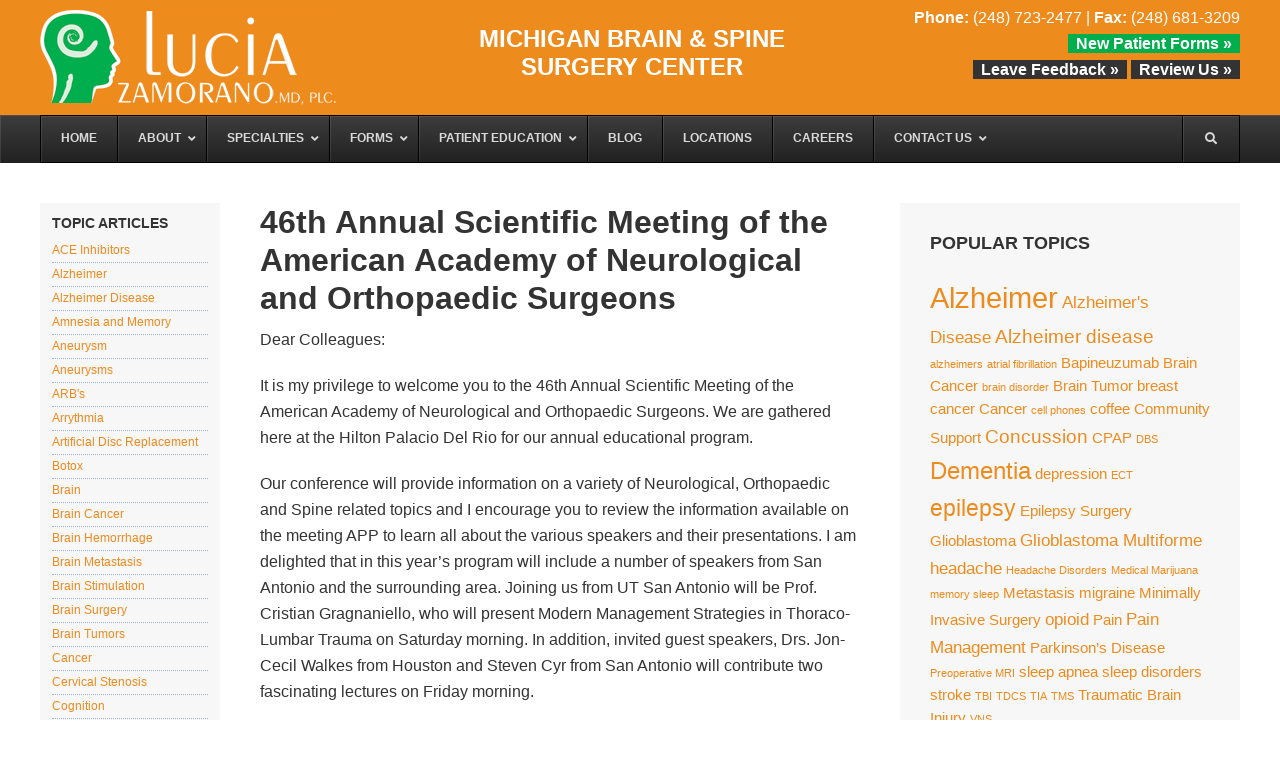

--- FILE ---
content_type: text/html; charset=UTF-8
request_url: https://www.luciazamorano.com/46th-annual-scientific-meeting-of-the-american-academy-of-neurological-and-orthopaedic-surgeons/
body_size: 17437
content:
<!DOCTYPE html>
<html lang="en-US">
<head >
<meta charset="UTF-8" />
<meta name="viewport" content="width=device-width, initial-scale=1" />
<title>46th Annual Scientific Meeting of the American Academy of Neurological and Orthopaedic Surgeons — Lucia Zamorano, MD, PLC</title>
<meta name='robots' content='max-image-preview:large' />
<style>img:is([sizes="auto" i], [sizes^="auto," i]) { contain-intrinsic-size: 3000px 1500px }</style>
<link rel='dns-prefetch' href='//www.googletagmanager.com' />
<link rel='dns-prefetch' href='//fonts.googleapis.com' />
<link rel="alternate" type="application/rss+xml" title="Lucia Zamorano, MD, PLC &raquo; Feed" href="https://www.luciazamorano.com/feed/" />
<link rel="alternate" type="application/rss+xml" title="Lucia Zamorano, MD, PLC &raquo; Comments Feed" href="https://www.luciazamorano.com/comments/feed/" />
<link rel="canonical" href="https://www.luciazamorano.com/46th-annual-scientific-meeting-of-the-american-academy-of-neurological-and-orthopaedic-surgeons/" />
<script type="text/javascript">
/* <![CDATA[ */
window._wpemojiSettings = {"baseUrl":"https:\/\/s.w.org\/images\/core\/emoji\/15.1.0\/72x72\/","ext":".png","svgUrl":"https:\/\/s.w.org\/images\/core\/emoji\/15.1.0\/svg\/","svgExt":".svg","source":{"concatemoji":"https:\/\/www.luciazamorano.com\/wp-includes\/js\/wp-emoji-release.min.js?ver=6.8"}};
/*! This file is auto-generated */
!function(i,n){var o,s,e;function c(e){try{var t={supportTests:e,timestamp:(new Date).valueOf()};sessionStorage.setItem(o,JSON.stringify(t))}catch(e){}}function p(e,t,n){e.clearRect(0,0,e.canvas.width,e.canvas.height),e.fillText(t,0,0);var t=new Uint32Array(e.getImageData(0,0,e.canvas.width,e.canvas.height).data),r=(e.clearRect(0,0,e.canvas.width,e.canvas.height),e.fillText(n,0,0),new Uint32Array(e.getImageData(0,0,e.canvas.width,e.canvas.height).data));return t.every(function(e,t){return e===r[t]})}function u(e,t,n){switch(t){case"flag":return n(e,"\ud83c\udff3\ufe0f\u200d\u26a7\ufe0f","\ud83c\udff3\ufe0f\u200b\u26a7\ufe0f")?!1:!n(e,"\ud83c\uddfa\ud83c\uddf3","\ud83c\uddfa\u200b\ud83c\uddf3")&&!n(e,"\ud83c\udff4\udb40\udc67\udb40\udc62\udb40\udc65\udb40\udc6e\udb40\udc67\udb40\udc7f","\ud83c\udff4\u200b\udb40\udc67\u200b\udb40\udc62\u200b\udb40\udc65\u200b\udb40\udc6e\u200b\udb40\udc67\u200b\udb40\udc7f");case"emoji":return!n(e,"\ud83d\udc26\u200d\ud83d\udd25","\ud83d\udc26\u200b\ud83d\udd25")}return!1}function f(e,t,n){var r="undefined"!=typeof WorkerGlobalScope&&self instanceof WorkerGlobalScope?new OffscreenCanvas(300,150):i.createElement("canvas"),a=r.getContext("2d",{willReadFrequently:!0}),o=(a.textBaseline="top",a.font="600 32px Arial",{});return e.forEach(function(e){o[e]=t(a,e,n)}),o}function t(e){var t=i.createElement("script");t.src=e,t.defer=!0,i.head.appendChild(t)}"undefined"!=typeof Promise&&(o="wpEmojiSettingsSupports",s=["flag","emoji"],n.supports={everything:!0,everythingExceptFlag:!0},e=new Promise(function(e){i.addEventListener("DOMContentLoaded",e,{once:!0})}),new Promise(function(t){var n=function(){try{var e=JSON.parse(sessionStorage.getItem(o));if("object"==typeof e&&"number"==typeof e.timestamp&&(new Date).valueOf()<e.timestamp+604800&&"object"==typeof e.supportTests)return e.supportTests}catch(e){}return null}();if(!n){if("undefined"!=typeof Worker&&"undefined"!=typeof OffscreenCanvas&&"undefined"!=typeof URL&&URL.createObjectURL&&"undefined"!=typeof Blob)try{var e="postMessage("+f.toString()+"("+[JSON.stringify(s),u.toString(),p.toString()].join(",")+"));",r=new Blob([e],{type:"text/javascript"}),a=new Worker(URL.createObjectURL(r),{name:"wpTestEmojiSupports"});return void(a.onmessage=function(e){c(n=e.data),a.terminate(),t(n)})}catch(e){}c(n=f(s,u,p))}t(n)}).then(function(e){for(var t in e)n.supports[t]=e[t],n.supports.everything=n.supports.everything&&n.supports[t],"flag"!==t&&(n.supports.everythingExceptFlag=n.supports.everythingExceptFlag&&n.supports[t]);n.supports.everythingExceptFlag=n.supports.everythingExceptFlag&&!n.supports.flag,n.DOMReady=!1,n.readyCallback=function(){n.DOMReady=!0}}).then(function(){return e}).then(function(){var e;n.supports.everything||(n.readyCallback(),(e=n.source||{}).concatemoji?t(e.concatemoji):e.wpemoji&&e.twemoji&&(t(e.twemoji),t(e.wpemoji)))}))}((window,document),window._wpemojiSettings);
/* ]]> */
</script>
<!-- <link rel='stylesheet' id='wp-theme-css' href='https://www.luciazamorano.com/wp-content/themes/lz/style.css?ver=2.1.2' type='text/css' media='all' /> -->
<link rel="stylesheet" type="text/css" href="//www.luciazamorano.com/wp-content/cache/wpfc-minified/6wsnjkiq/6hwry.css" media="all"/>
<style id='wp-emoji-styles-inline-css' type='text/css'>
img.wp-smiley, img.emoji {
display: inline !important;
border: none !important;
box-shadow: none !important;
height: 1em !important;
width: 1em !important;
margin: 0 0.07em !important;
vertical-align: -0.1em !important;
background: none !important;
padding: 0 !important;
}
</style>
<!-- <link rel='stylesheet' id='wp-block-library-css' href='https://www.luciazamorano.com/wp-includes/css/dist/block-library/style.min.css?ver=6.8' type='text/css' media='all' /> -->
<link rel="stylesheet" type="text/css" href="//www.luciazamorano.com/wp-content/cache/wpfc-minified/esr1ki15/6hwry.css" media="all"/>
<style id='classic-theme-styles-inline-css' type='text/css'>
/*! This file is auto-generated */
.wp-block-button__link{color:#fff;background-color:#32373c;border-radius:9999px;box-shadow:none;text-decoration:none;padding:calc(.667em + 2px) calc(1.333em + 2px);font-size:1.125em}.wp-block-file__button{background:#32373c;color:#fff;text-decoration:none}
</style>
<style id='global-styles-inline-css' type='text/css'>
:root{--wp--preset--aspect-ratio--square: 1;--wp--preset--aspect-ratio--4-3: 4/3;--wp--preset--aspect-ratio--3-4: 3/4;--wp--preset--aspect-ratio--3-2: 3/2;--wp--preset--aspect-ratio--2-3: 2/3;--wp--preset--aspect-ratio--16-9: 16/9;--wp--preset--aspect-ratio--9-16: 9/16;--wp--preset--color--black: #000000;--wp--preset--color--cyan-bluish-gray: #abb8c3;--wp--preset--color--white: #ffffff;--wp--preset--color--pale-pink: #f78da7;--wp--preset--color--vivid-red: #cf2e2e;--wp--preset--color--luminous-vivid-orange: #ff6900;--wp--preset--color--luminous-vivid-amber: #fcb900;--wp--preset--color--light-green-cyan: #7bdcb5;--wp--preset--color--vivid-green-cyan: #00d084;--wp--preset--color--pale-cyan-blue: #8ed1fc;--wp--preset--color--vivid-cyan-blue: #0693e3;--wp--preset--color--vivid-purple: #9b51e0;--wp--preset--gradient--vivid-cyan-blue-to-vivid-purple: linear-gradient(135deg,rgba(6,147,227,1) 0%,rgb(155,81,224) 100%);--wp--preset--gradient--light-green-cyan-to-vivid-green-cyan: linear-gradient(135deg,rgb(122,220,180) 0%,rgb(0,208,130) 100%);--wp--preset--gradient--luminous-vivid-amber-to-luminous-vivid-orange: linear-gradient(135deg,rgba(252,185,0,1) 0%,rgba(255,105,0,1) 100%);--wp--preset--gradient--luminous-vivid-orange-to-vivid-red: linear-gradient(135deg,rgba(255,105,0,1) 0%,rgb(207,46,46) 100%);--wp--preset--gradient--very-light-gray-to-cyan-bluish-gray: linear-gradient(135deg,rgb(238,238,238) 0%,rgb(169,184,195) 100%);--wp--preset--gradient--cool-to-warm-spectrum: linear-gradient(135deg,rgb(74,234,220) 0%,rgb(151,120,209) 20%,rgb(207,42,186) 40%,rgb(238,44,130) 60%,rgb(251,105,98) 80%,rgb(254,248,76) 100%);--wp--preset--gradient--blush-light-purple: linear-gradient(135deg,rgb(255,206,236) 0%,rgb(152,150,240) 100%);--wp--preset--gradient--blush-bordeaux: linear-gradient(135deg,rgb(254,205,165) 0%,rgb(254,45,45) 50%,rgb(107,0,62) 100%);--wp--preset--gradient--luminous-dusk: linear-gradient(135deg,rgb(255,203,112) 0%,rgb(199,81,192) 50%,rgb(65,88,208) 100%);--wp--preset--gradient--pale-ocean: linear-gradient(135deg,rgb(255,245,203) 0%,rgb(182,227,212) 50%,rgb(51,167,181) 100%);--wp--preset--gradient--electric-grass: linear-gradient(135deg,rgb(202,248,128) 0%,rgb(113,206,126) 100%);--wp--preset--gradient--midnight: linear-gradient(135deg,rgb(2,3,129) 0%,rgb(40,116,252) 100%);--wp--preset--font-size--small: 13px;--wp--preset--font-size--medium: 20px;--wp--preset--font-size--large: 36px;--wp--preset--font-size--x-large: 42px;--wp--preset--spacing--20: 0.44rem;--wp--preset--spacing--30: 0.67rem;--wp--preset--spacing--40: 1rem;--wp--preset--spacing--50: 1.5rem;--wp--preset--spacing--60: 2.25rem;--wp--preset--spacing--70: 3.38rem;--wp--preset--spacing--80: 5.06rem;--wp--preset--shadow--natural: 6px 6px 9px rgba(0, 0, 0, 0.2);--wp--preset--shadow--deep: 12px 12px 50px rgba(0, 0, 0, 0.4);--wp--preset--shadow--sharp: 6px 6px 0px rgba(0, 0, 0, 0.2);--wp--preset--shadow--outlined: 6px 6px 0px -3px rgba(255, 255, 255, 1), 6px 6px rgba(0, 0, 0, 1);--wp--preset--shadow--crisp: 6px 6px 0px rgba(0, 0, 0, 1);}:where(.is-layout-flex){gap: 0.5em;}:where(.is-layout-grid){gap: 0.5em;}body .is-layout-flex{display: flex;}.is-layout-flex{flex-wrap: wrap;align-items: center;}.is-layout-flex > :is(*, div){margin: 0;}body .is-layout-grid{display: grid;}.is-layout-grid > :is(*, div){margin: 0;}:where(.wp-block-columns.is-layout-flex){gap: 2em;}:where(.wp-block-columns.is-layout-grid){gap: 2em;}:where(.wp-block-post-template.is-layout-flex){gap: 1.25em;}:where(.wp-block-post-template.is-layout-grid){gap: 1.25em;}.has-black-color{color: var(--wp--preset--color--black) !important;}.has-cyan-bluish-gray-color{color: var(--wp--preset--color--cyan-bluish-gray) !important;}.has-white-color{color: var(--wp--preset--color--white) !important;}.has-pale-pink-color{color: var(--wp--preset--color--pale-pink) !important;}.has-vivid-red-color{color: var(--wp--preset--color--vivid-red) !important;}.has-luminous-vivid-orange-color{color: var(--wp--preset--color--luminous-vivid-orange) !important;}.has-luminous-vivid-amber-color{color: var(--wp--preset--color--luminous-vivid-amber) !important;}.has-light-green-cyan-color{color: var(--wp--preset--color--light-green-cyan) !important;}.has-vivid-green-cyan-color{color: var(--wp--preset--color--vivid-green-cyan) !important;}.has-pale-cyan-blue-color{color: var(--wp--preset--color--pale-cyan-blue) !important;}.has-vivid-cyan-blue-color{color: var(--wp--preset--color--vivid-cyan-blue) !important;}.has-vivid-purple-color{color: var(--wp--preset--color--vivid-purple) !important;}.has-black-background-color{background-color: var(--wp--preset--color--black) !important;}.has-cyan-bluish-gray-background-color{background-color: var(--wp--preset--color--cyan-bluish-gray) !important;}.has-white-background-color{background-color: var(--wp--preset--color--white) !important;}.has-pale-pink-background-color{background-color: var(--wp--preset--color--pale-pink) !important;}.has-vivid-red-background-color{background-color: var(--wp--preset--color--vivid-red) !important;}.has-luminous-vivid-orange-background-color{background-color: var(--wp--preset--color--luminous-vivid-orange) !important;}.has-luminous-vivid-amber-background-color{background-color: var(--wp--preset--color--luminous-vivid-amber) !important;}.has-light-green-cyan-background-color{background-color: var(--wp--preset--color--light-green-cyan) !important;}.has-vivid-green-cyan-background-color{background-color: var(--wp--preset--color--vivid-green-cyan) !important;}.has-pale-cyan-blue-background-color{background-color: var(--wp--preset--color--pale-cyan-blue) !important;}.has-vivid-cyan-blue-background-color{background-color: var(--wp--preset--color--vivid-cyan-blue) !important;}.has-vivid-purple-background-color{background-color: var(--wp--preset--color--vivid-purple) !important;}.has-black-border-color{border-color: var(--wp--preset--color--black) !important;}.has-cyan-bluish-gray-border-color{border-color: var(--wp--preset--color--cyan-bluish-gray) !important;}.has-white-border-color{border-color: var(--wp--preset--color--white) !important;}.has-pale-pink-border-color{border-color: var(--wp--preset--color--pale-pink) !important;}.has-vivid-red-border-color{border-color: var(--wp--preset--color--vivid-red) !important;}.has-luminous-vivid-orange-border-color{border-color: var(--wp--preset--color--luminous-vivid-orange) !important;}.has-luminous-vivid-amber-border-color{border-color: var(--wp--preset--color--luminous-vivid-amber) !important;}.has-light-green-cyan-border-color{border-color: var(--wp--preset--color--light-green-cyan) !important;}.has-vivid-green-cyan-border-color{border-color: var(--wp--preset--color--vivid-green-cyan) !important;}.has-pale-cyan-blue-border-color{border-color: var(--wp--preset--color--pale-cyan-blue) !important;}.has-vivid-cyan-blue-border-color{border-color: var(--wp--preset--color--vivid-cyan-blue) !important;}.has-vivid-purple-border-color{border-color: var(--wp--preset--color--vivid-purple) !important;}.has-vivid-cyan-blue-to-vivid-purple-gradient-background{background: var(--wp--preset--gradient--vivid-cyan-blue-to-vivid-purple) !important;}.has-light-green-cyan-to-vivid-green-cyan-gradient-background{background: var(--wp--preset--gradient--light-green-cyan-to-vivid-green-cyan) !important;}.has-luminous-vivid-amber-to-luminous-vivid-orange-gradient-background{background: var(--wp--preset--gradient--luminous-vivid-amber-to-luminous-vivid-orange) !important;}.has-luminous-vivid-orange-to-vivid-red-gradient-background{background: var(--wp--preset--gradient--luminous-vivid-orange-to-vivid-red) !important;}.has-very-light-gray-to-cyan-bluish-gray-gradient-background{background: var(--wp--preset--gradient--very-light-gray-to-cyan-bluish-gray) !important;}.has-cool-to-warm-spectrum-gradient-background{background: var(--wp--preset--gradient--cool-to-warm-spectrum) !important;}.has-blush-light-purple-gradient-background{background: var(--wp--preset--gradient--blush-light-purple) !important;}.has-blush-bordeaux-gradient-background{background: var(--wp--preset--gradient--blush-bordeaux) !important;}.has-luminous-dusk-gradient-background{background: var(--wp--preset--gradient--luminous-dusk) !important;}.has-pale-ocean-gradient-background{background: var(--wp--preset--gradient--pale-ocean) !important;}.has-electric-grass-gradient-background{background: var(--wp--preset--gradient--electric-grass) !important;}.has-midnight-gradient-background{background: var(--wp--preset--gradient--midnight) !important;}.has-small-font-size{font-size: var(--wp--preset--font-size--small) !important;}.has-medium-font-size{font-size: var(--wp--preset--font-size--medium) !important;}.has-large-font-size{font-size: var(--wp--preset--font-size--large) !important;}.has-x-large-font-size{font-size: var(--wp--preset--font-size--x-large) !important;}
:where(.wp-block-post-template.is-layout-flex){gap: 1.25em;}:where(.wp-block-post-template.is-layout-grid){gap: 1.25em;}
:where(.wp-block-columns.is-layout-flex){gap: 2em;}:where(.wp-block-columns.is-layout-grid){gap: 2em;}
:root :where(.wp-block-pullquote){font-size: 1.5em;line-height: 1.6;}
</style>
<!-- <link rel='stylesheet' id='meteor-slides-css' href='https://www.luciazamorano.com/wp-content/plugins/meteor-slides/css/meteor-slides.css?ver=1.0' type='text/css' media='all' /> -->
<!-- <link rel='stylesheet' id='widgetopts-styles-css' href='https://www.luciazamorano.com/wp-content/plugins/widget-options/assets/css/widget-options.css?ver=4.1.1' type='text/css' media='all' /> -->
<link rel="stylesheet" type="text/css" href="//www.luciazamorano.com/wp-content/cache/wpfc-minified/modww7t2/6hwry.css" media="all"/>
<link rel='stylesheet' id='google-fonts-css' href='//fonts.googleapis.com/css?family=Open+Sans%3A400italic%2C700italic%2C700%2C400&#038;ver=2.1.2' type='text/css' media='all' />
<style id='akismet-widget-style-inline-css' type='text/css'>
.a-stats {
--akismet-color-mid-green: #357b49;
--akismet-color-white: #fff;
--akismet-color-light-grey: #f6f7f7;
max-width: 350px;
width: auto;
}
.a-stats * {
all: unset;
box-sizing: border-box;
}
.a-stats strong {
font-weight: 600;
}
.a-stats a.a-stats__link,
.a-stats a.a-stats__link:visited,
.a-stats a.a-stats__link:active {
background: var(--akismet-color-mid-green);
border: none;
box-shadow: none;
border-radius: 8px;
color: var(--akismet-color-white);
cursor: pointer;
display: block;
font-family: -apple-system, BlinkMacSystemFont, 'Segoe UI', 'Roboto', 'Oxygen-Sans', 'Ubuntu', 'Cantarell', 'Helvetica Neue', sans-serif;
font-weight: 500;
padding: 12px;
text-align: center;
text-decoration: none;
transition: all 0.2s ease;
}
/* Extra specificity to deal with TwentyTwentyOne focus style */
.widget .a-stats a.a-stats__link:focus {
background: var(--akismet-color-mid-green);
color: var(--akismet-color-white);
text-decoration: none;
}
.a-stats a.a-stats__link:hover {
filter: brightness(110%);
box-shadow: 0 4px 12px rgba(0, 0, 0, 0.06), 0 0 2px rgba(0, 0, 0, 0.16);
}
.a-stats .count {
color: var(--akismet-color-white);
display: block;
font-size: 1.5em;
line-height: 1.4;
padding: 0 13px;
white-space: nowrap;
}
</style>
<!-- <link rel='stylesheet' id='simple-social-icons-font-css' href='https://www.luciazamorano.com/wp-content/plugins/simple-social-icons/css/style.css?ver=3.0.2' type='text/css' media='all' /> -->
<link rel="stylesheet" type="text/css" href="//www.luciazamorano.com/wp-content/cache/wpfc-minified/fdd6su50/6hwry.css" media="all"/>
<!-- <link rel='stylesheet' id='fancybox-css' href='https://www.luciazamorano.com/wp-content/plugins/easy-fancybox/fancybox/1.5.4/jquery.fancybox.min.css?ver=6.8' type='text/css' media='screen' /> -->
<link rel="stylesheet" type="text/css" href="//www.luciazamorano.com/wp-content/cache/wpfc-minified/7uvm7lh3/6hwry.css" media="screen"/>
<style id='fancybox-inline-css' type='text/css'>
#fancybox-outer{background:#ffffff}#fancybox-content{background:#ffffff;border-color:#ffffff;color:#000000;}#fancybox-title,#fancybox-title-float-main{color:#fff}
</style>
<!-- <link rel='stylesheet' id='ubermenu-css' href='https://www.luciazamorano.com/wp-content/plugins/ubermenu/pro/assets/css/ubermenu.min.css?ver=3.8.4' type='text/css' media='all' /> -->
<!-- <link rel='stylesheet' id='ubermenu-black-white-2-css' href='https://www.luciazamorano.com/wp-content/plugins/ubermenu/assets/css/skins/blackwhite2.css?ver=6.8' type='text/css' media='all' /> -->
<!-- <link rel='stylesheet' id='ubermenu-font-awesome-all-css' href='https://www.luciazamorano.com/wp-content/plugins/ubermenu/assets/fontawesome/css/all.min.css?ver=6.8' type='text/css' media='all' /> -->
<!-- <link rel='stylesheet' id='lightslider-style-css' href='https://www.luciazamorano.com/wp-content/plugins/wpstudio-testimonial-slider/assets/css/lightslider.css?ver=6.8' type='text/css' media='all' /> -->
<!-- <link rel='stylesheet' id='gts-style-css' href='https://www.luciazamorano.com/wp-content/plugins/wpstudio-testimonial-slider/assets/css/gts-style.css?ver=6.8' type='text/css' media='all' /> -->
<link rel="stylesheet" type="text/css" href="//www.luciazamorano.com/wp-content/cache/wpfc-minified/fi93klsi/6hwry.css" media="all"/>
<script src='//www.luciazamorano.com/wp-content/cache/wpfc-minified/8j6vzhmz/6hwry.js' type="text/javascript"></script>
<!-- <script type="text/javascript" src="https://www.luciazamorano.com/wp-includes/js/jquery/jquery.min.js?ver=3.7.1" id="jquery-core-js"></script> -->
<!-- <script type="text/javascript" src="https://www.luciazamorano.com/wp-includes/js/jquery/jquery-migrate.min.js?ver=3.4.1" id="jquery-migrate-js"></script> -->
<!-- <script type="text/javascript" src="https://www.luciazamorano.com/wp-content/plugins/meteor-slides/js/jquery.cycle.all.js?ver=6.8" id="jquery-cycle-js"></script> -->
<!-- <script type="text/javascript" src="https://www.luciazamorano.com/wp-content/plugins/meteor-slides/js/jquery.metadata.v2.js?ver=6.8" id="jquery-metadata-js"></script> -->
<!-- <script type="text/javascript" src="https://www.luciazamorano.com/wp-content/plugins/meteor-slides/js/jquery.touchwipe.1.1.1.js?ver=6.8" id="jquery-touchwipe-js"></script> -->
<script type="text/javascript" id="meteorslides-script-js-extra">
/* <![CDATA[ */
var meteorslidessettings = {"meteorslideshowspeed":"2000","meteorslideshowduration":"5000","meteorslideshowheight":"300","meteorslideshowwidth":"860","meteorslideshowtransition":"fade"};
/* ]]> */
</script>
<script src='//www.luciazamorano.com/wp-content/cache/wpfc-minified/jpw84olg/6hwry.js' type="text/javascript"></script>
<!-- <script type="text/javascript" src="https://www.luciazamorano.com/wp-content/plugins/meteor-slides/js/slideshow.js?ver=6.8" id="meteorslides-script-js"></script> -->
<!-- Google tag (gtag.js) snippet added by Site Kit -->
<!-- Google Analytics snippet added by Site Kit -->
<script type="text/javascript" src="https://www.googletagmanager.com/gtag/js?id=GT-KTR3BRC" id="google_gtagjs-js" async></script>
<script type="text/javascript" id="google_gtagjs-js-after">
/* <![CDATA[ */
window.dataLayer = window.dataLayer || [];function gtag(){dataLayer.push(arguments);}
gtag("set","linker",{"domains":["www.luciazamorano.com"]});
gtag("js", new Date());
gtag("set", "developer_id.dZTNiMT", true);
gtag("config", "GT-KTR3BRC");
/* ]]> */
</script>
<!-- End Google tag (gtag.js) snippet added by Site Kit -->
<script src='//www.luciazamorano.com/wp-content/cache/wpfc-minified/1qx2rbtn/6hwry.js' type="text/javascript"></script>
<!-- <script type="text/javascript" src="https://www.luciazamorano.com/wp-content/plugins/wpstudio-testimonial-slider/assets/js/lightslider.min.js?ver=6.8" id="gts-lighslider-js"></script> -->
<link rel="https://api.w.org/" href="https://www.luciazamorano.com/wp-json/" /><link rel="alternate" title="JSON" type="application/json" href="https://www.luciazamorano.com/wp-json/wp/v2/posts/1277" /><link rel="EditURI" type="application/rsd+xml" title="RSD" href="https://www.luciazamorano.com/xmlrpc.php?rsd" />
<link rel="alternate" title="oEmbed (JSON)" type="application/json+oembed" href="https://www.luciazamorano.com/wp-json/oembed/1.0/embed?url=https%3A%2F%2Fwww.luciazamorano.com%2F46th-annual-scientific-meeting-of-the-american-academy-of-neurological-and-orthopaedic-surgeons%2F" />
<link rel="alternate" title="oEmbed (XML)" type="text/xml+oembed" href="https://www.luciazamorano.com/wp-json/oembed/1.0/embed?url=https%3A%2F%2Fwww.luciazamorano.com%2F46th-annual-scientific-meeting-of-the-american-academy-of-neurological-and-orthopaedic-surgeons%2F&#038;format=xml" />
<meta name="generator" content="Site Kit by Google 1.150.0" /><style id="ubermenu-custom-generated-css">
/** Font Awesome 4 Compatibility **/
.fa{font-style:normal;font-variant:normal;font-weight:normal;font-family:FontAwesome;}
/** UberMenu Custom Menu Styles (Customizer) **/
/* main */
.ubermenu-main.ubermenu-sticky .ubermenu-nav { width:1200px; max-width:100%; margin:0 auto; float:none; position:relative; }
/** UberMenu Sticky CSS **/
.ubermenu.ubermenu-sticky, .ubermenu-responsive-toggle.ubermenu-sticky{ z-index:1000; }.ubermenu-sticky.ubermenu-sticky-full-width{ left:0; width:100%; max-width:100%; }
.ubermenu-sticky-full-width.ubermenu-sticky .ubermenu-nav{ padding-left:1px; }
@media screen and (max-width: 959px){ 
.ubermenu-responsive-toggle.ubermenu-sticky{ height:43px; left:0; width:100% !important; } 
.ubermenu.ubermenu-sticky{ margin-top:43px; left:0; width:100% !important; } 
/* Mobile Sticky */
.ubermenu.ubermenu-is-mobile.ubermenu-sticky { min-height:400px; max-height:600px; overflow-y:auto !important; -webkit-overflow-scrolling:touch; }
.ubermenu.ubermenu-is-mobile.ubermenu-sticky > .ubermenu-nav{ height:100%; }
.ubermenu.ubermenu-is-mobile.ubermenu-sticky .ubermenu-active > .ubermenu-submenu-drop{ max-height:none; }
}
/* Special Classes */ .ubermenu .ubermenu-item.um-sticky-only{ display:none !important; } .ubermenu.ubermenu-sticky .ubermenu-item-level-0.um-sticky-only{ display:inline-block !important; } .ubermenu.ubermenu-sticky .ubermenu-submenu .ubermenu-item.um-sticky-only{ display:block !important; } .ubermenu .ubermenu-item-level-0.um-unsticky-only{ display:inline-block !important; } .ubermenu .ubermenu-submenu .ubermenu-item.um-unsticky-only{ display:block !important; } .ubermenu.ubermenu-sticky .ubermenu-item.um-unsticky-only{ display:none !important; }
@media screen and (min-width:783px){ .admin-bar .ubermenu.ubermenu-sticky, .admin-bar .ubermenu-responsive-toggle.ubermenu-sticky{ margin-top:32px; } }
@media screen and (min-width:783px) and (max-width:){ .admin-bar .ubermenu.ubermenu-sticky{ margin-top:78px; } }
@media screen and (min-width:600px) and (max-width:782px){ .admin-bar .ubermenu.ubermenu-sticky, .admin-bar .ubermenu-responsive-toggle.ubermenu-sticky{ margin-top:46px; } .admin-bar .ubermenu.ubermenu-sticky{ margin-top:89px; } }
/* Status: Loaded from Transient */
</style><link rel="icon" href="https://www.luciazamorano.com/wp-content/themes/lz/images/favicon.ico" />
<script type="text/javascript" src="https://firebasestorage.googleapis.com/v0/b/deardoc-embed-codes.appspot.com/o/Michigan%20Brain%20%26%20Spine%20Surgery%20Center%2FMichigan%20Brain%20%26%20Spine%20Surgery%20Center%20-%20Lucia%20Zamorano%2Fcode.js?alt=media&token=0f03648c-78d1-4a19-bc9a-91531e833068"></script></head>
<body data-rsssl=1 class="wp-singular post-template-default single single-post postid-1277 single-format-standard wp-theme-genesis wp-child-theme-lz header-image sidebar-content-sidebar genesis-breadcrumbs-hidden genesis-footer-widgets-visible" itemscope itemtype="https://schema.org/WebPage"><div class="site-container"><header class="site-header" itemscope itemtype="https://schema.org/WPHeader"><div class="wrap"><div class="title-area"><p class="site-title" itemprop="headline"><a href="https://www.luciazamorano.com/">Lucia Zamorano, MD, PLC</a></p><p class="site-description" itemprop="description">Brain &amp; Spine Surgery</p></div><div class="widget-area header-widget-area"><section id="custom_post_widget-9" class="widget widget_custom_post_widget"><div class="widget-wrap"><div class="su-row"><div class="su-column su-column-size-1-2"><div class="su-column-inner su-u-clearfix su-u-trim">
<div class="su-spacer" style="height:20px"></div>
<h3 style="text-align: center;">MICHIGAN BRAIN &amp; SPINE</h3>
<h3 style="text-align: center;">SURGERY CENTER</h3>
</div></div> <div class="su-column su-column-size-1-2"><div class="su-column-inner su-u-clearfix su-u-trim">
<ul>
<li><strong>Phone:</strong> (248) 723-2477 | <strong>Fax:</strong> (248) 681-3209</li>
<li><span class="su-highlight" style="background:#00AE4D;color:#000000">&nbsp;<a title="New Patient Information" href="https://www.luciazamorano.com/forms/new-patient-information/"><strong> New Patient Forms »</strong> </a>&nbsp;</span></li>
<li><span class="su-highlight" style="background:#333;color:#000000">&nbsp;<a href="#patientfeedback1" onclick="location.hash='';location.hash=this.hash;"><strong> Leave Feedback »</strong> </a>&nbsp;</span> <span class="su-highlight" style="background:#333;color:#000000">&nbsp;<a href="https://bit.ly/31VuYQq" target="_blank" rel="noopener"><strong> Review Us »</strong> </a>&nbsp;</span></li>
</ul>
</div></div></div></div></section>
</div></div></header><nav class="nav-primary" aria-label="Main" itemscope itemtype="https://schema.org/SiteNavigationElement"><div class="wrap">
<!-- UberMenu [Configuration:main] [Theme Loc:primary] [Integration:auto] -->
<a class="ubermenu-responsive-toggle ubermenu-responsive-toggle-main ubermenu-skin-black-white-2 ubermenu-loc-primary ubermenu-responsive-toggle-content-align-left ubermenu-responsive-toggle-align-full " tabindex="0" data-ubermenu-target="ubermenu-main-6-primary-2"   aria-label="Toggle Main Menu"><i class="fas fa-bars" ></i>Menu</a><nav id="ubermenu-main-6-primary-2" class="ubermenu ubermenu-nojs ubermenu-main ubermenu-menu-6 ubermenu-loc-primary ubermenu-responsive ubermenu-responsive-default ubermenu-responsive-collapse ubermenu-horizontal ubermenu-transition-shift ubermenu-trigger-hover_intent ubermenu-skin-black-white-2 ubermenu-has-border ubermenu-bar-align-full ubermenu-items-align-left ubermenu-bound ubermenu-disable-submenu-scroll ubermenu-sub-indicators ubermenu-retractors-responsive ubermenu-submenu-indicator-closes"><ul id="ubermenu-nav-main-6-primary" class="ubermenu-nav" data-title="Main Menu"><li id="menu-item-102" class="ubermenu-item ubermenu-item-type-post_type ubermenu-item-object-page ubermenu-item-home ubermenu-item-102 ubermenu-item-level-0 ubermenu-column ubermenu-column-auto" ><a class="ubermenu-target ubermenu-item-layout-default ubermenu-item-layout-text_only" href="https://www.luciazamorano.com/" tabindex="0" itemprop="url"><span class="ubermenu-target-title ubermenu-target-text">Home</span></a></li><li id="menu-item-103" class="ubermenu-item ubermenu-item-type-post_type ubermenu-item-object-page ubermenu-item-has-children ubermenu-item-103 ubermenu-item-level-0 ubermenu-column ubermenu-column-auto ubermenu-has-submenu-drop ubermenu-has-submenu-flyout" ><a class="ubermenu-target ubermenu-item-layout-default ubermenu-item-layout-text_only" href="https://www.luciazamorano.com/about-dr-zamorano/" tabindex="0" itemprop="url"><span class="ubermenu-target-title ubermenu-target-text">About</span><i class='ubermenu-sub-indicator fas fa-angle-down'></i></a><ul  class="ubermenu-submenu ubermenu-submenu-id-103 ubermenu-submenu-type-flyout ubermenu-submenu-drop ubermenu-submenu-align-left_edge_item"  ><li id="menu-item-1216" class="ubermenu-item ubermenu-item-type-post_type ubermenu-item-object-page ubermenu-item-1216 ubermenu-item-auto ubermenu-item-normal ubermenu-item-level-1" ><a class="ubermenu-target ubermenu-item-layout-default ubermenu-item-layout-text_only" href="https://www.luciazamorano.com/about-dr-zamorano/" itemprop="url"><span class="ubermenu-target-title ubermenu-target-text">About Dr. Zamorano</span></a></li><li id="menu-item-107" class="ubermenu-item ubermenu-item-type-post_type ubermenu-item-object-page ubermenu-item-107 ubermenu-item-auto ubermenu-item-normal ubermenu-item-level-1" ><a class="ubermenu-target ubermenu-item-layout-default ubermenu-item-layout-text_only" href="https://www.luciazamorano.com/about-dr-zamorano/testimonials/" itemprop="url"><span class="ubermenu-target-title ubermenu-target-text">Testimonials</span></a></li><li id="menu-item-917" class="ubermenu-item ubermenu-item-type-post_type ubermenu-item-object-page ubermenu-item-917 ubermenu-item-auto ubermenu-item-normal ubermenu-item-level-1" ><a class="ubermenu-target ubermenu-item-layout-default ubermenu-item-layout-text_only" href="https://www.luciazamorano.com/about-dr-zamorano/practice-members/" itemprop="url"><span class="ubermenu-target-title ubermenu-target-text">Practice Members</span></a></li><li id="menu-item-105" class="ubermenu-item ubermenu-item-type-post_type ubermenu-item-object-page ubermenu-item-105 ubermenu-item-auto ubermenu-item-normal ubermenu-item-level-1" ><a class="ubermenu-target ubermenu-item-layout-default ubermenu-item-layout-text_only" href="https://www.luciazamorano.com/about-dr-zamorano/published-articles/" itemprop="url"><span class="ubermenu-target-title ubermenu-target-text">Published Articles</span></a></li><li id="menu-item-968" class="ubermenu-item ubermenu-item-type-taxonomy ubermenu-item-object-category ubermenu-item-968 ubermenu-item-auto ubermenu-item-normal ubermenu-item-level-1" ><a class="ubermenu-target ubermenu-item-layout-default ubermenu-item-layout-text_only" href="https://www.luciazamorano.com/category/events/" itemprop="url"><span class="ubermenu-target-title ubermenu-target-text">Community Events</span></a></li><li id="menu-item-1245" class="ubermenu-item ubermenu-item-type-post_type ubermenu-item-object-page ubermenu-item-1245 ubermenu-item-auto ubermenu-item-normal ubermenu-item-level-1" ><a class="ubermenu-target ubermenu-item-layout-default ubermenu-item-layout-text_only" href="https://www.luciazamorano.com/press/" itemprop="url"><span class="ubermenu-target-title ubermenu-target-text">Press</span></a></li><li class="ubermenu-retractor ubermenu-retractor-mobile"><i class="fas fa-times"></i> Close</li></ul></li><li id="menu-item-118" class="ubermenu-item ubermenu-item-type-post_type ubermenu-item-object-page ubermenu-item-has-children ubermenu-item-118 ubermenu-item-level-0 ubermenu-column ubermenu-column-auto ubermenu-has-submenu-drop ubermenu-has-submenu-mega" ><a class="ubermenu-target ubermenu-item-layout-default ubermenu-item-layout-text_only" href="https://www.luciazamorano.com/specialties/" tabindex="0" itemprop="url"><span class="ubermenu-target-title ubermenu-target-text">Specialties</span><i class='ubermenu-sub-indicator fas fa-angle-down'></i></a><ul  class="ubermenu-submenu ubermenu-submenu-id-118 ubermenu-submenu-type-auto ubermenu-submenu-type-mega ubermenu-submenu-drop ubermenu-submenu-align-full_width ubermenu-autoclear"  ><li id="menu-item-877" class="ubermenu-item ubermenu-item-type-post_type ubermenu-item-object-page ubermenu-item-877 ubermenu-item-auto ubermenu-item-header ubermenu-item-level-1 ubermenu-column ubermenu-column-1-4" ><a class="ubermenu-target ubermenu-item-layout-default ubermenu-item-layout-text_only" href="https://www.luciazamorano.com/specialties/auto-workmans-compensation/" itemprop="url"><span class="ubermenu-target-title ubermenu-target-text">Auto &#038; Workman’s Compensation</span></a></li><li id="menu-item-878" class="ubermenu-item ubermenu-item-type-post_type ubermenu-item-object-page ubermenu-item-878 ubermenu-item-auto ubermenu-item-header ubermenu-item-level-1 ubermenu-column ubermenu-column-1-4" ><a class="ubermenu-target ubermenu-item-layout-default ubermenu-item-layout-text_only" href="https://www.luciazamorano.com/specialties/brain-spine-tumors/" itemprop="url"><span class="ubermenu-target-title ubermenu-target-text">Brain &#038; Spine Tumors</span></a></li><li id="menu-item-879" class="ubermenu-item ubermenu-item-type-post_type ubermenu-item-object-page ubermenu-item-879 ubermenu-item-auto ubermenu-item-header ubermenu-item-level-1 ubermenu-column ubermenu-column-1-4" ><a class="ubermenu-target ubermenu-item-layout-default ubermenu-item-layout-text_only" href="https://www.luciazamorano.com/specialties/cervical-spine-surgery/" itemprop="url"><span class="ubermenu-target-title ubermenu-target-text">Cervical Spine Surgery</span></a></li><li id="menu-item-880" class="ubermenu-item ubermenu-item-type-post_type ubermenu-item-object-page ubermenu-item-880 ubermenu-item-auto ubermenu-item-header ubermenu-item-level-1 ubermenu-column ubermenu-column-1-4" ><a class="ubermenu-target ubermenu-item-layout-default ubermenu-item-layout-text_only" href="https://www.luciazamorano.com/specialties/computer-assisted-surgery/" itemprop="url"><span class="ubermenu-target-title ubermenu-target-text">Computer Assisted Surgery</span></a></li><li id="menu-item-881" class="ubermenu-item ubermenu-item-type-post_type ubermenu-item-object-page ubermenu-item-881 ubermenu-item-auto ubermenu-item-header ubermenu-item-level-1 ubermenu-column ubermenu-column-1-4" ><a class="ubermenu-target ubermenu-item-layout-default ubermenu-item-layout-text_only" href="https://www.luciazamorano.com/specialties/endoscopic-spine-surgery/" itemprop="url"><span class="ubermenu-target-title ubermenu-target-text">Endoscopic Spine Surgery</span></a></li><li id="menu-item-882" class="ubermenu-item ubermenu-item-type-post_type ubermenu-item-object-page ubermenu-item-882 ubermenu-item-auto ubermenu-item-header ubermenu-item-level-1 ubermenu-column ubermenu-column-1-4" ><a class="ubermenu-target ubermenu-item-layout-default ubermenu-item-layout-text_only" href="https://www.luciazamorano.com/specialties/endoscopy-brain/" itemprop="url"><span class="ubermenu-target-title ubermenu-target-text">Endoscopy Brain</span></a></li><li id="menu-item-1002" class="ubermenu-item ubermenu-item-type-post_type ubermenu-item-object-page ubermenu-item-1002 ubermenu-item-auto ubermenu-item-header ubermenu-item-level-1 ubermenu-column ubermenu-column-1-4" ><a class="ubermenu-target ubermenu-item-layout-default ubermenu-item-layout-text_only" href="https://www.luciazamorano.com/specialties/endoscopic-lumbar-fusion/" itemprop="url"><span class="ubermenu-target-title ubermenu-target-text">Endoscopic Lumbar Fusion</span></a></li><li id="menu-item-883" class="ubermenu-item ubermenu-item-type-post_type ubermenu-item-object-page ubermenu-item-883 ubermenu-item-auto ubermenu-item-header ubermenu-item-level-1 ubermenu-column ubermenu-column-1-4" ><a class="ubermenu-target ubermenu-item-layout-default ubermenu-item-layout-text_only" href="https://www.luciazamorano.com/specialties/endoscopy-spine/" itemprop="url"><span class="ubermenu-target-title ubermenu-target-text">Endoscopy Spine</span></a></li><li id="menu-item-884" class="ubermenu-item ubermenu-item-type-post_type ubermenu-item-object-page ubermenu-item-884 ubermenu-item-auto ubermenu-item-header ubermenu-item-level-1 ubermenu-column ubermenu-column-1-4" ><a class="ubermenu-target ubermenu-item-layout-default ubermenu-item-layout-text_only" href="https://www.luciazamorano.com/specialties/epilepsy-surgery/" itemprop="url"><span class="ubermenu-target-title ubermenu-target-text">Epilepsy Surgery</span></a></li><li id="menu-item-885" class="ubermenu-item ubermenu-item-type-post_type ubermenu-item-object-page ubermenu-item-885 ubermenu-item-auto ubermenu-item-header ubermenu-item-level-1 ubermenu-column ubermenu-column-1-4" ><a class="ubermenu-target ubermenu-item-layout-default ubermenu-item-layout-text_only" href="https://www.luciazamorano.com/specialties/gamma-knife/" itemprop="url"><span class="ubermenu-target-title ubermenu-target-text">Gamma Knife</span></a></li><li id="menu-item-886" class="ubermenu-item ubermenu-item-type-post_type ubermenu-item-object-page ubermenu-item-886 ubermenu-item-auto ubermenu-item-header ubermenu-item-level-1 ubermenu-column ubermenu-column-1-4" ><a class="ubermenu-target ubermenu-item-layout-default ubermenu-item-layout-text_only" href="https://www.luciazamorano.com/specialties/intra-operative-mri/" itemprop="url"><span class="ubermenu-target-title ubermenu-target-text">Intra-Operative MRI</span></a></li><li id="menu-item-887" class="ubermenu-item ubermenu-item-type-post_type ubermenu-item-object-page ubermenu-item-887 ubermenu-item-auto ubermenu-item-header ubermenu-item-level-1 ubermenu-column ubermenu-column-1-4" ><a class="ubermenu-target ubermenu-item-layout-default ubermenu-item-layout-text_only" href="https://www.luciazamorano.com/specialties/kyphoplasty/" itemprop="url"><span class="ubermenu-target-title ubermenu-target-text">Kyphoplasty</span></a></li><li id="menu-item-888" class="ubermenu-item ubermenu-item-type-post_type ubermenu-item-object-page ubermenu-item-888 ubermenu-item-auto ubermenu-item-header ubermenu-item-level-1 ubermenu-column ubermenu-column-1-4" ><a class="ubermenu-target ubermenu-item-layout-default ubermenu-item-layout-text_only" href="https://www.luciazamorano.com/specialties/laser-surgery/" itemprop="url"><span class="ubermenu-target-title ubermenu-target-text">Laser Surgery</span></a></li><li id="menu-item-889" class="ubermenu-item ubermenu-item-type-post_type ubermenu-item-object-page ubermenu-item-889 ubermenu-item-auto ubermenu-item-header ubermenu-item-level-1 ubermenu-column ubermenu-column-1-4" ><a class="ubermenu-target ubermenu-item-layout-default ubermenu-item-layout-text_only" href="https://www.luciazamorano.com/specialties/low-grade-gliomas/" itemprop="url"><span class="ubermenu-target-title ubermenu-target-text">Low Grade Gliomas</span></a></li><li id="menu-item-890" class="ubermenu-item ubermenu-item-type-post_type ubermenu-item-object-page ubermenu-item-890 ubermenu-item-auto ubermenu-item-header ubermenu-item-level-1 ubermenu-column ubermenu-column-1-4" ><a class="ubermenu-target ubermenu-item-layout-default ubermenu-item-layout-text_only" href="https://www.luciazamorano.com/specialties/lumbar-spine-surgery/" itemprop="url"><span class="ubermenu-target-title ubermenu-target-text">Lumbar Spine Surgery</span></a></li><li id="menu-item-891" class="ubermenu-item ubermenu-item-type-post_type ubermenu-item-object-page ubermenu-item-891 ubermenu-item-auto ubermenu-item-header ubermenu-item-level-1 ubermenu-column ubermenu-column-1-4" ><a class="ubermenu-target ubermenu-item-layout-default ubermenu-item-layout-text_only" href="https://www.luciazamorano.com/specialties/minimally-invasive-surgery/" itemprop="url"><span class="ubermenu-target-title ubermenu-target-text">Minimally Invasive Surgery</span></a></li><li id="menu-item-892" class="ubermenu-item ubermenu-item-type-post_type ubermenu-item-object-page ubermenu-item-892 ubermenu-item-auto ubermenu-item-header ubermenu-item-level-1 ubermenu-column ubermenu-column-1-4" ><a class="ubermenu-target ubermenu-item-layout-default ubermenu-item-layout-text_only" href="https://www.luciazamorano.com/specialties/movement-disorders/" itemprop="url"><span class="ubermenu-target-title ubermenu-target-text">Movement Disorders</span></a></li><li id="menu-item-893" class="ubermenu-item ubermenu-item-type-post_type ubermenu-item-object-page ubermenu-item-893 ubermenu-item-auto ubermenu-item-header ubermenu-item-level-1 ubermenu-column ubermenu-column-1-4" ><a class="ubermenu-target ubermenu-item-layout-default ubermenu-item-layout-text_only" href="https://www.luciazamorano.com/specialties/neurosurgical-oncology/" itemprop="url"><span class="ubermenu-target-title ubermenu-target-text">Neurosurgical Oncology</span></a></li><li id="menu-item-894" class="ubermenu-item ubermenu-item-type-post_type ubermenu-item-object-page ubermenu-item-894 ubermenu-item-auto ubermenu-item-header ubermenu-item-level-1 ubermenu-column ubermenu-column-1-4" ><a class="ubermenu-target ubermenu-item-layout-default ubermenu-item-layout-text_only" href="https://www.luciazamorano.com/specialties/pain-management/" itemprop="url"><span class="ubermenu-target-title ubermenu-target-text">Pain Management</span></a></li><li id="menu-item-895" class="ubermenu-item ubermenu-item-type-post_type ubermenu-item-object-page ubermenu-item-895 ubermenu-item-auto ubermenu-item-header ubermenu-item-level-1 ubermenu-column ubermenu-column-1-4" ><a class="ubermenu-target ubermenu-item-layout-default ubermenu-item-layout-text_only" href="https://www.luciazamorano.com/specialties/pituitary-tumors/" itemprop="url"><span class="ubermenu-target-title ubermenu-target-text">Pituitary Tumors</span></a></li><li id="menu-item-896" class="ubermenu-item ubermenu-item-type-post_type ubermenu-item-object-page ubermenu-item-896 ubermenu-item-auto ubermenu-item-header ubermenu-item-level-1 ubermenu-column ubermenu-column-1-4" ><a class="ubermenu-target ubermenu-item-layout-default ubermenu-item-layout-text_only" href="https://www.luciazamorano.com/specialties/radio-surgery/" itemprop="url"><span class="ubermenu-target-title ubermenu-target-text">Radio Surgery</span></a></li><li id="menu-item-897" class="ubermenu-item ubermenu-item-type-post_type ubermenu-item-object-page ubermenu-item-897 ubermenu-item-auto ubermenu-item-header ubermenu-item-level-1 ubermenu-column ubermenu-column-1-4" ><a class="ubermenu-target ubermenu-item-layout-default ubermenu-item-layout-text_only" href="https://www.luciazamorano.com/specialties/robotic-surgery/" itemprop="url"><span class="ubermenu-target-title ubermenu-target-text">Robotic Surgery</span></a></li><li id="menu-item-898" class="ubermenu-item ubermenu-item-type-post_type ubermenu-item-object-page ubermenu-item-898 ubermenu-item-auto ubermenu-item-header ubermenu-item-level-1 ubermenu-column ubermenu-column-1-4" ><a class="ubermenu-target ubermenu-item-layout-default ubermenu-item-layout-text_only" href="https://www.luciazamorano.com/specialties/robotics-endoscopic-spine-surgery/" itemprop="url"><span class="ubermenu-target-title ubermenu-target-text">Robotics Endoscopic Spine Surgery</span></a></li><li id="menu-item-899" class="ubermenu-item ubermenu-item-type-post_type ubermenu-item-object-page ubermenu-item-899 ubermenu-item-auto ubermenu-item-header ubermenu-item-level-1 ubermenu-column ubermenu-column-1-4" ><a class="ubermenu-target ubermenu-item-layout-default ubermenu-item-layout-text_only" href="https://www.luciazamorano.com/specialties/skull-base-surgery/" itemprop="url"><span class="ubermenu-target-title ubermenu-target-text">Skull Base Surgery</span></a></li><li id="menu-item-900" class="ubermenu-item ubermenu-item-type-post_type ubermenu-item-object-page ubermenu-item-900 ubermenu-item-auto ubermenu-item-header ubermenu-item-level-1 ubermenu-column ubermenu-column-1-4" ><a class="ubermenu-target ubermenu-item-layout-default ubermenu-item-layout-text_only" href="https://www.luciazamorano.com/specialties/spinal-cord-injury/" itemprop="url"><span class="ubermenu-target-title ubermenu-target-text">Spinal Cord Injury</span></a></li><li id="menu-item-901" class="ubermenu-item ubermenu-item-type-post_type ubermenu-item-object-page ubermenu-item-901 ubermenu-item-auto ubermenu-item-header ubermenu-item-level-1 ubermenu-column ubermenu-column-1-4" ><a class="ubermenu-target ubermenu-item-layout-default ubermenu-item-layout-text_only" href="https://www.luciazamorano.com/specialties/spine-surgery/" itemprop="url"><span class="ubermenu-target-title ubermenu-target-text">Spine Surgery</span></a></li><li id="menu-item-1326" class="ubermenu-item ubermenu-item-type-post_type ubermenu-item-object-page ubermenu-item-1326 ubermenu-item-auto ubermenu-item-header ubermenu-item-level-1 ubermenu-column ubermenu-column-1-4" ><a class="ubermenu-target ubermenu-item-layout-default ubermenu-item-layout-text_only" href="https://www.luciazamorano.com/specialties/stemwave-non-invasive-acoustic-wave-therapy-machine/" itemprop="url"><span class="ubermenu-target-title ubermenu-target-text">StemWave Therapy</span></a></li><li id="menu-item-921" class="ubermenu-item ubermenu-item-type-post_type ubermenu-item-object-page ubermenu-item-921 ubermenu-item-auto ubermenu-item-header ubermenu-item-level-1 ubermenu-column ubermenu-column-1-4" ><a class="ubermenu-target ubermenu-item-layout-default ubermenu-item-layout-text_only" href="https://www.luciazamorano.com/specialties/stereotactic-surgery/" itemprop="url"><span class="ubermenu-target-title ubermenu-target-text">Stereotactic Surgery</span></a></li><li id="menu-item-922" class="ubermenu-item ubermenu-item-type-post_type ubermenu-item-object-page ubermenu-item-922 ubermenu-item-auto ubermenu-item-header ubermenu-item-level-1 ubermenu-column ubermenu-column-1-4" ><a class="ubermenu-target ubermenu-item-layout-default ubermenu-item-layout-text_only" href="https://www.luciazamorano.com/specialties/traumatic-brain-injury/" itemprop="url"><span class="ubermenu-target-title ubermenu-target-text">Traumatic Brain Injury</span></a></li><li id="menu-item-919" class="ubermenu-item ubermenu-item-type-post_type ubermenu-item-object-page ubermenu-item-919 ubermenu-item-auto ubermenu-item-header ubermenu-item-level-1 ubermenu-column ubermenu-column-1-4" ><a class="ubermenu-target ubermenu-item-layout-default ubermenu-item-layout-text_only" href="https://www.luciazamorano.com/specialties/trigeminal-neuralgia/" itemprop="url"><span class="ubermenu-target-title ubermenu-target-text">Trigeminal Neuralgia</span></a></li><li class="ubermenu-retractor ubermenu-retractor-mobile"><i class="fas fa-times"></i> Close</li></ul></li><li id="menu-item-909" class="ubermenu-item ubermenu-item-type-post_type ubermenu-item-object-page ubermenu-item-has-children ubermenu-item-909 ubermenu-item-level-0 ubermenu-column ubermenu-column-auto ubermenu-has-submenu-drop ubermenu-has-submenu-flyout" ><a class="ubermenu-target ubermenu-item-layout-default ubermenu-item-layout-text_only" href="https://www.luciazamorano.com/forms/" tabindex="0" itemprop="url"><span class="ubermenu-target-title ubermenu-target-text">Forms</span><i class='ubermenu-sub-indicator fas fa-angle-down'></i></a><ul  class="ubermenu-submenu ubermenu-submenu-id-909 ubermenu-submenu-type-flyout ubermenu-submenu-drop ubermenu-submenu-align-left_edge_item"  ><li id="menu-item-911" class="ubermenu-item ubermenu-item-type-post_type ubermenu-item-object-page ubermenu-item-911 ubermenu-item-auto ubermenu-item-normal ubermenu-item-level-1" ><a class="ubermenu-target ubermenu-item-layout-default ubermenu-item-layout-text_only" href="https://www.luciazamorano.com/forms/new-patient-information/" itemprop="url"><span class="ubermenu-target-title ubermenu-target-text">New Patient Information</span></a></li><li id="menu-item-910" class="ubermenu-item ubermenu-item-type-post_type ubermenu-item-object-page ubermenu-item-910 ubermenu-item-auto ubermenu-item-normal ubermenu-item-level-1" ><a class="ubermenu-target ubermenu-item-layout-default ubermenu-item-layout-text_only" href="https://www.luciazamorano.com/forms/medication-protocol/" itemprop="url"><span class="ubermenu-target-title ubermenu-target-text">Medication Protocol</span></a></li><li class="ubermenu-retractor ubermenu-retractor-mobile"><i class="fas fa-times"></i> Close</li></ul></li><li id="menu-item-913" class="ubermenu-item ubermenu-item-type-post_type ubermenu-item-object-page ubermenu-item-has-children ubermenu-item-913 ubermenu-item-level-0 ubermenu-column ubermenu-column-auto ubermenu-has-submenu-drop ubermenu-has-submenu-flyout" ><a class="ubermenu-target ubermenu-item-layout-default ubermenu-item-layout-text_only" href="https://www.luciazamorano.com/patient-education/" tabindex="0" itemprop="url"><span class="ubermenu-target-title ubermenu-target-text">Patient Education</span><i class='ubermenu-sub-indicator fas fa-angle-down'></i></a><ul  class="ubermenu-submenu ubermenu-submenu-id-913 ubermenu-submenu-type-flyout ubermenu-submenu-drop ubermenu-submenu-align-left_edge_item"  ><li id="menu-item-908" class="ubermenu-item ubermenu-item-type-post_type ubermenu-item-object-page ubermenu-item-908 ubermenu-item-auto ubermenu-item-normal ubermenu-item-level-1" ><a class="ubermenu-target ubermenu-item-layout-default ubermenu-item-layout-text_only" href="https://www.luciazamorano.com/educational-articles/category-index/" itemprop="url"><span class="ubermenu-target-title ubermenu-target-text">Category Index</span></a></li><li id="menu-item-907" class="ubermenu-item ubermenu-item-type-post_type ubermenu-item-object-page ubermenu-item-907 ubermenu-item-auto ubermenu-item-normal ubermenu-item-level-1" ><a class="ubermenu-target ubermenu-item-layout-default ubermenu-item-layout-text_only" href="https://www.luciazamorano.com/educational-articles/" itemprop="url"><span class="ubermenu-target-title ubermenu-target-text">Educational Articles</span></a></li><li id="menu-item-914" class="ubermenu-item ubermenu-item-type-post_type ubermenu-item-object-page ubermenu-item-914 ubermenu-item-auto ubermenu-item-normal ubermenu-item-level-1" ><a class="ubermenu-target ubermenu-item-layout-default ubermenu-item-layout-text_only" href="https://www.luciazamorano.com/patient-education/hospital-links/" itemprop="url"><span class="ubermenu-target-title ubermenu-target-text">Hospital Links</span></a></li><li id="menu-item-970" class="ubermenu-item ubermenu-item-type-custom ubermenu-item-object-custom ubermenu-item-970 ubermenu-item-auto ubermenu-item-normal ubermenu-item-level-1" ><a class="ubermenu-target ubermenu-item-layout-default ubermenu-item-layout-text_only" target="_blank" href="http://www.informationrx.com/drzamorano/" itemprop="url"><span class="ubermenu-target-title ubermenu-target-text">Health Library</span></a></li><li id="menu-item-1224" class="ubermenu-item ubermenu-item-type-post_type ubermenu-item-object-page ubermenu-item-1224 ubermenu-item-auto ubermenu-item-normal ubermenu-item-level-1" ><a class="ubermenu-target ubermenu-item-layout-default ubermenu-item-layout-text_only" href="https://www.luciazamorano.com/patient-education/innovative-technologies/" itemprop="url"><span class="ubermenu-target-title ubermenu-target-text">Innovative Technologies</span></a></li><li class="ubermenu-retractor ubermenu-retractor-mobile"><i class="fas fa-times"></i> Close</li></ul></li><li id="menu-item-915" class="ubermenu-item ubermenu-item-type-post_type ubermenu-item-object-page ubermenu-current_page_parent ubermenu-item-915 ubermenu-item-level-0 ubermenu-column ubermenu-column-auto" ><a class="ubermenu-target ubermenu-item-layout-default ubermenu-item-layout-text_only" href="https://www.luciazamorano.com/blog/" tabindex="0" itemprop="url"><span class="ubermenu-target-title ubermenu-target-text">Blog</span></a></li><li id="menu-item-912" class="ubermenu-item ubermenu-item-type-post_type ubermenu-item-object-page ubermenu-item-912 ubermenu-item-level-0 ubermenu-column ubermenu-column-auto" ><a class="ubermenu-target ubermenu-item-layout-default ubermenu-item-layout-text_only" href="https://www.luciazamorano.com/locations/" tabindex="0" itemprop="url"><span class="ubermenu-target-title ubermenu-target-text">Locations</span></a></li><li id="menu-item-1092" class="ubermenu-item ubermenu-item-type-post_type ubermenu-item-object-page ubermenu-item-1092 ubermenu-item-level-0 ubermenu-column ubermenu-column-auto" ><a class="ubermenu-target ubermenu-item-layout-default ubermenu-item-layout-text_only" href="https://www.luciazamorano.com/contact/employment/" tabindex="0" itemprop="url"><span class="ubermenu-target-title ubermenu-target-text">Careers</span></a></li><li id="menu-item-916" class="ubermenu-item ubermenu-item-type-post_type ubermenu-item-object-page ubermenu-item-has-children ubermenu-item-916 ubermenu-item-level-0 ubermenu-column ubermenu-column-auto ubermenu-has-submenu-drop ubermenu-has-submenu-flyout" ><a class="ubermenu-target ubermenu-item-layout-default ubermenu-item-layout-text_only" href="https://www.luciazamorano.com/contact/" tabindex="0" itemprop="url"><span class="ubermenu-target-title ubermenu-target-text">Contact Us</span><i class='ubermenu-sub-indicator fas fa-angle-down'></i></a><ul  class="ubermenu-submenu ubermenu-submenu-id-916 ubermenu-submenu-type-flyout ubermenu-submenu-drop ubermenu-submenu-align-left_edge_item"  ><li id="menu-item-918" class="ubermenu-item ubermenu-item-type-post_type ubermenu-item-object-page ubermenu-item-918 ubermenu-item-auto ubermenu-item-normal ubermenu-item-level-1" ><a class="ubermenu-target ubermenu-item-layout-default ubermenu-item-layout-text_only" href="https://www.luciazamorano.com/contact/vip-program/" itemprop="url"><span class="ubermenu-target-title ubermenu-target-text">VIP Concierge Program</span></a></li><li class="ubermenu-retractor ubermenu-retractor-mobile"><i class="fas fa-times"></i> Close</li></ul></li><li id="menu-item-923" class="ubermenu-item ubermenu-item-type-custom ubermenu-item-object-custom ubermenu-item-has-children ubermenu-item-923 ubermenu-item-level-0 ubermenu-column ubermenu-column-auto ubermenu-align-right ubermenu-has-submenu-drop ubermenu-has-submenu-flyout ubermenu-submenu-rtl ubermenu-submenu-reverse" ><span class="ubermenu-target ubermenu-target-with-icon ubermenu-item-layout-default ubermenu-item-layout-icon_left ubermenu-noindicator ubermenu-item-notext" tabindex="0" itemprop="url"><i class="ubermenu-icon fas fa-search" ></i></span><ul  class="ubermenu-submenu ubermenu-submenu-id-923 ubermenu-submenu-type-flyout ubermenu-submenu-drop ubermenu-submenu-align-right_edge_item"  ><li id="menu-item-924" class="ubermenu-item ubermenu-item-type-custom ubermenu-item-object-ubermenu-custom ubermenu-item-924 ubermenu-item-auto ubermenu-item-normal ubermenu-item-level-1" ><div class="ubermenu-content-block ubermenu-custom-content">	<!-- UberMenu Search Bar -->
<div class="ubermenu-search">
<form role="search" method="get" class="ubermenu-searchform" action="https://www.luciazamorano.com/">
<label for="ubermenu-search-field">
<span class="ubermenu-sr-only">Search</span>
</label>
<input type="text" placeholder="Search..." value="" name="s"
class="ubermenu-search-input ubermenu-search-input-autofocus" id="ubermenu-search-field"
autocomplete="on" />
<button type="submit" class="ubermenu-search-submit">
<i class="fas fa-search" title="Search" aria-hidden="true"></i>
<span class="ubermenu-sr-only">Search</span>
</button>
</form>
</div>
<!-- end .ubermenu-search -->
</div></li><li class="ubermenu-retractor ubermenu-retractor-mobile"><i class="fas fa-times"></i> Close</li></ul></li></ul></nav>
<!-- End UberMenu -->
</div></nav><div class="site-inner"><div class="content-sidebar-wrap"><main class="content"><article class="post-1277 post type-post status-publish format-standard category-news entry" aria-label="46th Annual Scientific Meeting of the American Academy of Neurological and Orthopaedic Surgeons" itemscope itemtype="https://schema.org/CreativeWork"><header class="entry-header"><h1 class="entry-title" itemprop="headline">46th Annual Scientific Meeting of the American Academy of Neurological and Orthopaedic Surgeons</h1>
</header><div class="entry-content" itemprop="text"><p>Dear Colleagues:</p>
<p>It is my privilege to welcome you to the 46th Annual Scientific Meeting of the American Academy of Neurological and Orthopaedic Surgeons. We are gathered here at the Hilton Palacio Del Rio for our annual educational program.</p>
<p>Our conference will provide information on a variety of Neurological, Orthopaedic and Spine related topics and I encourage you to review the information available on the meeting APP to learn all about the various speakers and their presentations. I am delighted that in this year’s program will include a number of speakers from San Antonio and the surrounding area. Joining us from UT San Antonio will be Prof. Cristian Gragnaniello, who will present Modern Management Strategies in Thoraco-Lumbar Trauma on Saturday morning. In addition, invited guest speakers, Drs. Jon-Cecil Walkes from Houston and Steven Cyr from San Antonio will contribute two fascinating lectures on Friday morning.</p>
<p>I am pleased that the International College of Surgeons, as our educational partner, has worked closely with our Scientific Organizing Committee to develop additional programming that is likely to be of interest to all surgical specialties. I encourage every member of the Academy to peruse the program and participate in as many sessions as possible to earn the maximum number of CME credits.</p>
<p>I hope you have a most enjoyable visit to the home of the Alamo during our annual meeting!</p>
<p>Lucia Zamorano, MD, FICS, FAANOS<br />
Chair, American Academy of Neurological and Orthopaedic Surgeons</p>
<p><a href="https://www.ficsonline.org/i4a/pages/index.cfm?pageID=4254" target="_blank" rel="noopener">Welcome Letters</a></p>
</div><footer class="entry-footer"><p class="entry-meta"><span class="entry-categories">Filed Under: <a href="https://www.luciazamorano.com/category/news/" rel="category tag">News</a></span> </p></footer></article></main><aside class="sidebar sidebar-primary widget-area" role="complementary" aria-label="Primary Sidebar" itemscope itemtype="https://schema.org/WPSideBar"><section id="tag_cloud-2" class="widget widget_tag_cloud"><div class="widget-wrap"><h4 class="widget-title widgettitle">Popular Topics</h4>
<div class="tagcloud"><a href="https://www.luciazamorano.com/tag/alzheimer/" class="tag-cloud-link tag-link-192 tag-link-position-1" style="font-size: 22pt;" aria-label="Alzheimer (13 items)">Alzheimer</a>
<a href="https://www.luciazamorano.com/tag/alzheimers-disease/" class="tag-cloud-link tag-link-121 tag-link-position-2" style="font-size: 12.941176470588pt;" aria-label="Alzheimer&#039;s Disease (3 items)">Alzheimer&#039;s Disease</a>
<a href="https://www.luciazamorano.com/tag/alzheimer-disease-2/" class="tag-cloud-link tag-link-112 tag-link-position-3" style="font-size: 14.588235294118pt;" aria-label="Alzheimer disease (4 items)">Alzheimer disease</a>
<a href="https://www.luciazamorano.com/tag/alzheimers/" class="tag-cloud-link tag-link-140 tag-link-position-4" style="font-size: 8pt;" aria-label="alzheimers (1 item)">alzheimers</a>
<a href="https://www.luciazamorano.com/tag/atrial-fibrillation-2/" class="tag-cloud-link tag-link-151 tag-link-position-5" style="font-size: 8pt;" aria-label="atrial fibrillation (1 item)">atrial fibrillation</a>
<a href="https://www.luciazamorano.com/tag/bapineuzumab/" class="tag-cloud-link tag-link-67 tag-link-position-6" style="font-size: 10.964705882353pt;" aria-label="Bapineuzumab (2 items)">Bapineuzumab</a>
<a href="https://www.luciazamorano.com/tag/brain-cancer/" class="tag-cloud-link tag-link-194 tag-link-position-7" style="font-size: 10.964705882353pt;" aria-label="Brain Cancer (2 items)">Brain Cancer</a>
<a href="https://www.luciazamorano.com/tag/brain-disorder/" class="tag-cloud-link tag-link-144 tag-link-position-8" style="font-size: 8pt;" aria-label="brain disorder (1 item)">brain disorder</a>
<a href="https://www.luciazamorano.com/tag/brain-tumor/" class="tag-cloud-link tag-link-152 tag-link-position-9" style="font-size: 10.964705882353pt;" aria-label="Brain Tumor (2 items)">Brain Tumor</a>
<a href="https://www.luciazamorano.com/tag/breast-cancer/" class="tag-cloud-link tag-link-93 tag-link-position-10" style="font-size: 10.964705882353pt;" aria-label="breast cancer (2 items)">breast cancer</a>
<a href="https://www.luciazamorano.com/tag/cancer/" class="tag-cloud-link tag-link-188 tag-link-position-11" style="font-size: 10.964705882353pt;" aria-label="Cancer (2 items)">Cancer</a>
<a href="https://www.luciazamorano.com/tag/cell-phones/" class="tag-cloud-link tag-link-150 tag-link-position-12" style="font-size: 8pt;" aria-label="cell phones (1 item)">cell phones</a>
<a href="https://www.luciazamorano.com/tag/coffee/" class="tag-cloud-link tag-link-28 tag-link-position-13" style="font-size: 10.964705882353pt;" aria-label="coffee (2 items)">coffee</a>
<a href="https://www.luciazamorano.com/tag/community-support/" class="tag-cloud-link tag-link-117 tag-link-position-14" style="font-size: 10.964705882353pt;" aria-label="Community Support (2 items)">Community Support</a>
<a href="https://www.luciazamorano.com/tag/concussion/" class="tag-cloud-link tag-link-195 tag-link-position-15" style="font-size: 14.588235294118pt;" aria-label="Concussion (4 items)">Concussion</a>
<a href="https://www.luciazamorano.com/tag/cpap/" class="tag-cloud-link tag-link-193 tag-link-position-16" style="font-size: 10.964705882353pt;" aria-label="CPAP (2 items)">CPAP</a>
<a href="https://www.luciazamorano.com/tag/dbs/" class="tag-cloud-link tag-link-131 tag-link-position-17" style="font-size: 8pt;" aria-label="DBS (1 item)">DBS</a>
<a href="https://www.luciazamorano.com/tag/dementia/" class="tag-cloud-link tag-link-196 tag-link-position-18" style="font-size: 17.882352941176pt;" aria-label="Dementia (7 items)">Dementia</a>
<a href="https://www.luciazamorano.com/tag/depression-2/" class="tag-cloud-link tag-link-34 tag-link-position-19" style="font-size: 10.964705882353pt;" aria-label="depression (2 items)">depression</a>
<a href="https://www.luciazamorano.com/tag/ect/" class="tag-cloud-link tag-link-132 tag-link-position-20" style="font-size: 8pt;" aria-label="ECT (1 item)">ECT</a>
<a href="https://www.luciazamorano.com/tag/epilepsy-2/" class="tag-cloud-link tag-link-88 tag-link-position-21" style="font-size: 17.058823529412pt;" aria-label="epilepsy (6 items)">epilepsy</a>
<a href="https://www.luciazamorano.com/tag/epilepsy-surgery/" class="tag-cloud-link tag-link-116 tag-link-position-22" style="font-size: 10.964705882353pt;" aria-label="Epilepsy Surgery (2 items)">Epilepsy Surgery</a>
<a href="https://www.luciazamorano.com/tag/glioblastoma/" class="tag-cloud-link tag-link-18 tag-link-position-23" style="font-size: 10.964705882353pt;" aria-label="Glioblastoma (2 items)">Glioblastoma</a>
<a href="https://www.luciazamorano.com/tag/glioblastoma-multiforme/" class="tag-cloud-link tag-link-189 tag-link-position-24" style="font-size: 12.941176470588pt;" aria-label="Glioblastoma Multiforme (3 items)">Glioblastoma Multiforme</a>
<a href="https://www.luciazamorano.com/tag/headache-2/" class="tag-cloud-link tag-link-41 tag-link-position-25" style="font-size: 12.941176470588pt;" aria-label="headache (3 items)">headache</a>
<a href="https://www.luciazamorano.com/tag/headache-disorders/" class="tag-cloud-link tag-link-146 tag-link-position-26" style="font-size: 8pt;" aria-label="Headache Disorders (1 item)">Headache Disorders</a>
<a href="https://www.luciazamorano.com/tag/medical-marijuana/" class="tag-cloud-link tag-link-153 tag-link-position-27" style="font-size: 8pt;" aria-label="Medical Marijuana (1 item)">Medical Marijuana</a>
<a href="https://www.luciazamorano.com/tag/memory-sleep/" class="tag-cloud-link tag-link-149 tag-link-position-28" style="font-size: 8pt;" aria-label="memory sleep (1 item)">memory sleep</a>
<a href="https://www.luciazamorano.com/tag/metastasis/" class="tag-cloud-link tag-link-17 tag-link-position-29" style="font-size: 10.964705882353pt;" aria-label="Metastasis (2 items)">Metastasis</a>
<a href="https://www.luciazamorano.com/tag/migraine-2/" class="tag-cloud-link tag-link-38 tag-link-position-30" style="font-size: 10.964705882353pt;" aria-label="migraine (2 items)">migraine</a>
<a href="https://www.luciazamorano.com/tag/minimally-invasive-surgery/" class="tag-cloud-link tag-link-206 tag-link-position-31" style="font-size: 10.964705882353pt;" aria-label="Minimally Invasive Surgery (2 items)">Minimally Invasive Surgery</a>
<a href="https://www.luciazamorano.com/tag/opioid/" class="tag-cloud-link tag-link-69 tag-link-position-32" style="font-size: 12.941176470588pt;" aria-label="opioid (3 items)">opioid</a>
<a href="https://www.luciazamorano.com/tag/pain/" class="tag-cloud-link tag-link-154 tag-link-position-33" style="font-size: 10.964705882353pt;" aria-label="Pain (2 items)">Pain</a>
<a href="https://www.luciazamorano.com/tag/pain-management/" class="tag-cloud-link tag-link-157 tag-link-position-34" style="font-size: 12.941176470588pt;" aria-label="Pain Management (3 items)">Pain Management</a>
<a href="https://www.luciazamorano.com/tag/parkinsons-disease/" class="tag-cloud-link tag-link-63 tag-link-position-35" style="font-size: 10.964705882353pt;" aria-label="Parkinson’s Disease (2 items)">Parkinson’s Disease</a>
<a href="https://www.luciazamorano.com/tag/preoperative-mri/" class="tag-cloud-link tag-link-138 tag-link-position-36" style="font-size: 8pt;" aria-label="Preoperative MRI (1 item)">Preoperative MRI</a>
<a href="https://www.luciazamorano.com/tag/sleep-apnea-2/" class="tag-cloud-link tag-link-35 tag-link-position-37" style="font-size: 10.964705882353pt;" aria-label="sleep apnea (2 items)">sleep apnea</a>
<a href="https://www.luciazamorano.com/tag/sleep-disorders/" class="tag-cloud-link tag-link-90 tag-link-position-38" style="font-size: 10.964705882353pt;" aria-label="sleep disorders (2 items)">sleep disorders</a>
<a href="https://www.luciazamorano.com/tag/stroke-2/" class="tag-cloud-link tag-link-129 tag-link-position-39" style="font-size: 10.964705882353pt;" aria-label="stroke (2 items)">stroke</a>
<a href="https://www.luciazamorano.com/tag/tbi/" class="tag-cloud-link tag-link-141 tag-link-position-40" style="font-size: 8pt;" aria-label="TBI (1 item)">TBI</a>
<a href="https://www.luciazamorano.com/tag/tdcs/" class="tag-cloud-link tag-link-134 tag-link-position-41" style="font-size: 8pt;" aria-label="TDCS (1 item)">TDCS</a>
<a href="https://www.luciazamorano.com/tag/tia/" class="tag-cloud-link tag-link-142 tag-link-position-42" style="font-size: 8pt;" aria-label="TIA (1 item)">TIA</a>
<a href="https://www.luciazamorano.com/tag/tms/" class="tag-cloud-link tag-link-135 tag-link-position-43" style="font-size: 8pt;" aria-label="TMS (1 item)">TMS</a>
<a href="https://www.luciazamorano.com/tag/traumatic-brain-injury/" class="tag-cloud-link tag-link-119 tag-link-position-44" style="font-size: 10.964705882353pt;" aria-label="Traumatic Brain Injury (2 items)">Traumatic Brain Injury</a>
<a href="https://www.luciazamorano.com/tag/vns/" class="tag-cloud-link tag-link-136 tag-link-position-45" style="font-size: 8pt;" aria-label="VNS (1 item)">VNS</a></div>
</div></section>
</aside></div><aside class="sidebar sidebar-secondary widget-area" role="complementary" aria-label="Secondary Sidebar" itemscope itemtype="https://schema.org/WPSideBar"><section id="categories-3" class="widget widget_categories"><div class="widget-wrap"><h4 class="widget-title widgettitle">Topic Articles</h4>
<ul>
<li class="cat-item cat-item-171"><a href="https://www.luciazamorano.com/category/ace-inhibitors/">ACE Inhibitors</a>
</li>
<li class="cat-item cat-item-21"><a href="https://www.luciazamorano.com/category/alzheimer/">Alzheimer</a>
</li>
<li class="cat-item cat-item-98"><a href="https://www.luciazamorano.com/category/alzheimer-disease/">Alzheimer Disease</a>
</li>
<li class="cat-item cat-item-105"><a href="https://www.luciazamorano.com/category/amnesia-and-memory/">Amnesia and Memory</a>
</li>
<li class="cat-item cat-item-111"><a href="https://www.luciazamorano.com/category/aneurysm/">Aneurysm</a>
</li>
<li class="cat-item cat-item-44"><a href="https://www.luciazamorano.com/category/aneurysms/">Aneurysms</a>
</li>
<li class="cat-item cat-item-173"><a href="https://www.luciazamorano.com/category/arbs/">ARB&#039;s</a>
</li>
<li class="cat-item cat-item-175"><a href="https://www.luciazamorano.com/category/arrythmia/">Arrythmia</a>
</li>
<li class="cat-item cat-item-155"><a href="https://www.luciazamorano.com/category/artificial-disc-replacement/">Artificial Disc Replacement</a>
</li>
<li class="cat-item cat-item-46"><a href="https://www.luciazamorano.com/category/botox/">Botox</a>
</li>
<li class="cat-item cat-item-123"><a href="https://www.luciazamorano.com/category/brain-2/">Brain</a>
</li>
<li class="cat-item cat-item-30"><a href="https://www.luciazamorano.com/category/brain-cancer/">Brain Cancer</a>
</li>
<li class="cat-item cat-item-86"><a href="https://www.luciazamorano.com/category/brain-hemorrhage/">Brain Hemorrhage</a>
</li>
<li class="cat-item cat-item-16"><a href="https://www.luciazamorano.com/category/brain-metastasis/">Brain Metastasis</a>
</li>
<li class="cat-item cat-item-22"><a href="https://www.luciazamorano.com/category/brain-stimulation/">Brain Stimulation</a>
</li>
<li class="cat-item cat-item-51"><a href="https://www.luciazamorano.com/category/brain-surgery/">Brain Surgery</a>
</li>
<li class="cat-item cat-item-19"><a href="https://www.luciazamorano.com/category/brain-tumors/">Brain Tumors</a>
</li>
<li class="cat-item cat-item-14"><a href="https://www.luciazamorano.com/category/cancer/">Cancer</a>
</li>
<li class="cat-item cat-item-137"><a href="https://www.luciazamorano.com/category/cervical-stenosis/">Cervical Stenosis</a>
</li>
<li class="cat-item cat-item-89"><a href="https://www.luciazamorano.com/category/cognition/">Cognition</a>
</li>
<li class="cat-item cat-item-3"><a href="https://www.luciazamorano.com/category/events/">Community Events</a>
</li>
<li class="cat-item cat-item-39"><a href="https://www.luciazamorano.com/category/concussion/">Concussion</a>
</li>
<li class="cat-item cat-item-23"><a href="https://www.luciazamorano.com/category/cpap/">CPAP</a>
</li>
<li class="cat-item cat-item-42"><a href="https://www.luciazamorano.com/category/dementia/">Dementia</a>
</li>
<li class="cat-item cat-item-108"><a href="https://www.luciazamorano.com/category/depression/">Depression</a>
</li>
<li class="cat-item cat-item-161"><a href="https://www.luciazamorano.com/category/disc-replacement/">Disc Replacement</a>
</li>
<li class="cat-item cat-item-170"><a href="https://www.luciazamorano.com/category/dizziness/">Dizziness</a>
</li>
<li class="cat-item cat-item-139"><a href="https://www.luciazamorano.com/category/drug-overdose/">Drug Overdose</a>
</li>
<li class="cat-item cat-item-120"><a href="https://www.luciazamorano.com/category/endoscopic-spine-surgery/">Endoscopic Spine Surgery</a>
</li>
<li class="cat-item cat-item-101"><a href="https://www.luciazamorano.com/category/epidural/">Epidural</a>
</li>
<li class="cat-item cat-item-87"><a href="https://www.luciazamorano.com/category/epilepsy/">Epilepsy</a>
</li>
<li class="cat-item cat-item-130"><a href="https://www.luciazamorano.com/category/fibromyalgia/">Fibromyalgia</a>
</li>
<li class="cat-item cat-item-15"><a href="https://www.luciazamorano.com/category/glioblastoma-multiforme/">Glioblastoma Multiforme</a>
</li>
<li class="cat-item cat-item-100"><a href="https://www.luciazamorano.com/category/gliomas/">Gliomas</a>
</li>
<li class="cat-item cat-item-128"><a href="https://www.luciazamorano.com/category/guidelines/">Guidelines</a>
</li>
<li class="cat-item cat-item-61"><a href="https://www.luciazamorano.com/category/hand-tremors/">Hand Tremors</a>
</li>
<li class="cat-item cat-item-40"><a href="https://www.luciazamorano.com/category/headache/">Headache</a>
</li>
<li class="cat-item cat-item-126"><a href="https://www.luciazamorano.com/category/low-grade-gliomas/">Low Grade Gliomas</a>
</li>
<li class="cat-item cat-item-163"><a href="https://www.luciazamorano.com/category/lumbar-disc/">Lumbar Disc</a>
</li>
<li class="cat-item cat-item-13"><a href="https://www.luciazamorano.com/category/malignant-astrocytoma/">Malignant Astrocytoma</a>
</li>
<li class="cat-item cat-item-20"><a href="https://www.luciazamorano.com/category/malignant-gliomas/">Malignant Gliomas</a>
</li>
<li class="cat-item cat-item-109"><a href="https://www.luciazamorano.com/category/medical-marijuana/">Medical Marijuana</a>
</li>
<li class="cat-item cat-item-148"><a href="https://www.luciazamorano.com/category/memory/">Memory</a>
</li>
<li class="cat-item cat-item-37"><a href="https://www.luciazamorano.com/category/migraine/">Migraine</a>
</li>
<li class="cat-item cat-item-78"><a href="https://www.luciazamorano.com/category/mild-cognitive-impairment/">Mild Cognitive Impairment</a>
</li>
<li class="cat-item cat-item-102"><a href="https://www.luciazamorano.com/category/neuromodulation/">Neuromodulation</a>
</li>
<li class="cat-item cat-item-103"><a href="https://www.luciazamorano.com/category/neurostimulation/">Neurostimulation</a>
</li>
<li class="cat-item cat-item-1"><a href="https://www.luciazamorano.com/category/news/">News</a>
</li>
<li class="cat-item cat-item-83"><a href="https://www.luciazamorano.com/category/osteoporosis/">Osteoporosis</a>
</li>
<li class="cat-item cat-item-32"><a href="https://www.luciazamorano.com/category/pain/">Pain</a>
</li>
<li class="cat-item cat-item-70"><a href="https://www.luciazamorano.com/category/pain-management/">Pain Management</a>
</li>
<li class="cat-item cat-item-107"><a href="https://www.luciazamorano.com/category/ptsd/">PTSD</a>
</li>
<li class="cat-item cat-item-207"><a href="https://www.luciazamorano.com/category/robotics/">Robotics</a>
</li>
<li class="cat-item cat-item-166"><a href="https://www.luciazamorano.com/category/si-bone/">SI-BONE</a>
</li>
<li class="cat-item cat-item-24"><a href="https://www.luciazamorano.com/category/sleep-apnea/">Sleep Apnea</a>
</li>
<li class="cat-item cat-item-43"><a href="https://www.luciazamorano.com/category/spinal-cord-injury/">Spinal Cord Injury</a>
</li>
<li class="cat-item cat-item-178"><a href="https://www.luciazamorano.com/category/spine-robotics/">Spine Robotics</a>
</li>
<li class="cat-item cat-item-183"><a href="https://www.luciazamorano.com/category/spine-surgery/">Spine Surgery</a>
</li>
<li class="cat-item cat-item-71"><a href="https://www.luciazamorano.com/category/stem-cells/">Stem Cells</a>
</li>
<li class="cat-item cat-item-27"><a href="https://www.luciazamorano.com/category/stroke/">Stroke</a>
</li>
<li class="cat-item cat-item-58"><a href="https://www.luciazamorano.com/category/tinnitus/">Tinnitus</a>
</li>
<li class="cat-item cat-item-56"><a href="https://www.luciazamorano.com/category/traumatic-brain-injury/">Traumatic Brain Injury</a>
</li>
</ul>
</div></section>
<section id="custom_post_widget-12" class="widget widget_custom_post_widget"><div class="widget-wrap"><h4 class="widget-title widgettitle">Visit Our</h4>
<a href="http://www.informationrx.com/drzamorano/" target="_blank"><img class="size-full wp-image-805" src="https://www.luciazamorano.com/wp-content/uploads/2015/04/health-library.png" alt="Health Library" width="244" height="83" /></a></div></section>
</aside></div><div class="bottom widget-area"><section id="custom_post_widget-15" class="widget widget_custom_post_widget"><div class="widget-wrap"><div class="sue-section addiction-treatments" data-url="" data-target="blank" style="margin:0px 0px 0px 0px;border-top:0;border-bottom:0"><div class="sue-section-background" style="background-color:#23282D;background-position:left top;background-size:cover;"></div><div class="sue-section-content sue-content-wrap" style="padding:40px 0px 40px 0px;max-width:1200px;text-align:left;color:#ffffff;text-shadow:0">
<h4 style="text-align: center;">Clinical Expertise</h4>
<ul class="su-subpages specialties-list"><li class="page_item page-item-149"><a href="https://www.luciazamorano.com/specialties/auto-workmans-compensation/">Auto &#038; Workman&#8217;s Compensation</a></li>
<li class="page_item page-item-152"><a href="https://www.luciazamorano.com/specialties/brain-spine-tumors/">Brain &#038; Spine Tumors</a></li>
<li class="page_item page-item-154"><a href="https://www.luciazamorano.com/specialties/cervical-spine-surgery/">Cervical Spine Surgery</a></li>
<li class="page_item page-item-160"><a href="https://www.luciazamorano.com/specialties/computer-assisted-surgery/">Computer Assisted Surgery</a></li>
<li class="page_item page-item-998"><a href="https://www.luciazamorano.com/specialties/endoscopic-lumbar-fusion/">Endoscopic Lumbar Fusion</a></li>
<li class="page_item page-item-824"><a href="https://www.luciazamorano.com/specialties/endoscopic-spine-surgery/">Endoscopic Spine Surgery</a></li>
<li class="page_item page-item-165"><a href="https://www.luciazamorano.com/specialties/endoscopy-brain/">Endoscopy Brain</a></li>
<li class="page_item page-item-163"><a href="https://www.luciazamorano.com/specialties/endoscopy-spine/">Endoscopy Spine</a></li>
<li class="page_item page-item-168"><a href="https://www.luciazamorano.com/specialties/epilepsy-surgery/">Epilepsy Surgery</a></li>
<li class="page_item page-item-170"><a href="https://www.luciazamorano.com/specialties/gamma-knife/">Gamma Knife</a></li>
<li class="page_item page-item-174"><a href="https://www.luciazamorano.com/specialties/intra-operative-mri/">Intra-Operative MRI</a></li>
<li class="page_item page-item-177"><a href="https://www.luciazamorano.com/specialties/kyphoplasty/">Kyphoplasty</a></li>
<li class="page_item page-item-172"><a href="https://www.luciazamorano.com/specialties/laser-surgery/">Laser Surgery</a></li>
<li class="page_item page-item-638"><a href="https://www.luciazamorano.com/specialties/low-grade-gliomas/">Low Grade Gliomas</a></li>
<li class="page_item page-item-180"><a href="https://www.luciazamorano.com/specialties/lumbar-spine-surgery/">Lumbar Spine Surgery</a></li>
<li class="page_item page-item-182"><a href="https://www.luciazamorano.com/specialties/minimally-invasive-surgery/">Minimally Invasive Surgery</a></li>
<li class="page_item page-item-184"><a href="https://www.luciazamorano.com/specialties/movement-disorders/">Movement Disorders</a></li>
<li class="page_item page-item-186"><a href="https://www.luciazamorano.com/specialties/neurosurgical-oncology/">Neurosurgical Oncology</a></li>
<li class="page_item page-item-188"><a href="https://www.luciazamorano.com/specialties/pain-management/">Pain Management</a></li>
<li class="page_item page-item-190"><a href="https://www.luciazamorano.com/specialties/pituitary-tumors/">Pituitary Tumors</a></li>
<li class="page_item page-item-192"><a href="https://www.luciazamorano.com/specialties/radio-surgery/">Radio Surgery</a></li>
<li class="page_item page-item-194"><a href="https://www.luciazamorano.com/specialties/robotic-surgery/">Robotic Surgery</a></li>
<li class="page_item page-item-671"><a href="https://www.luciazamorano.com/specialties/robotics-endoscopic-spine-surgery/">Robotics Endoscopic Spine Surgery</a></li>
<li class="page_item page-item-196"><a href="https://www.luciazamorano.com/specialties/skull-base-surgery/">Skull Base Surgery</a></li>
<li class="page_item page-item-198"><a href="https://www.luciazamorano.com/specialties/spinal-cord-injury/">Spinal Cord Injury</a></li>
<li class="page_item page-item-201"><a href="https://www.luciazamorano.com/specialties/spine-surgery/">Spine Surgery</a></li>
<li class="page_item page-item-1320"><a href="https://www.luciazamorano.com/specialties/stemwave-non-invasive-acoustic-wave-therapy-machine/">StemWave Non-Invasive Acoustic Wave Therapy Machine</a></li>
<li class="page_item page-item-204"><a href="https://www.luciazamorano.com/specialties/stereotactic-surgery/">Stereotactic Surgery</a></li>
<li class="page_item page-item-206"><a href="https://www.luciazamorano.com/specialties/traumatic-brain-injury/">Traumatic Brain Injury</a></li>
<li class="page_item page-item-208"><a href="https://www.luciazamorano.com/specialties/trigeminal-neuralgia/">Trigeminal Neuralgia</a></li>
</ul>
<div class="su-spacer" style="height:20px"></div>
</div></div></div></section>
</div><div class="footer-widgets"><div class="wrap"><div class="widget-area footer-widgets-1 footer-widget-area"><section id="custom_post_widget-18" class="widget widget_custom_post_widget"><div class="widget-wrap"><h4 class="widget-title widgettitle">VIP/Concierge Program</h4>
We offer immediate patient scheduling 24/7. Our VIP/Concierge Services Program offers a full array of services for the discerning patients and families as well as out of town or international patients and families. <a href="https://www.luciazamorano.com/contact/vip-program/">Learn more</a>.</div></section>
<section id="custom_post_widget-11" class="widget widget_custom_post_widget"><div class="widget-wrap"><h4 class="widget-title widgettitle">Languages Spoken</h4>
Spanish, German, French, Portuguese, Italian, Chaldean, Arabic and English.</div></section>
<section id="simple-social-icons-2" class="widget simple-social-icons"><div class="widget-wrap"><h4 class="widget-title widgettitle">Connect With Us</h4>
<ul class="alignleft"><li class="ssi-email"><a href="https://www.luciazamorano.com/contact/" target="_blank" rel="noopener noreferrer"><svg role="img" class="social-email" aria-labelledby="social-email-2"><title id="social-email-2">Email</title><use xlink:href="https://www.luciazamorano.com/wp-content/plugins/simple-social-icons/symbol-defs.svg#social-email"></use></svg></a></li><li class="ssi-facebook"><a href="http://www.facebook.com/pages/Michigan-Brain-Spine-Surgery-Center/178667325511829" target="_blank" rel="noopener noreferrer"><svg role="img" class="social-facebook" aria-labelledby="social-facebook-2"><title id="social-facebook-2">Facebook</title><use xlink:href="https://www.luciazamorano.com/wp-content/plugins/simple-social-icons/symbol-defs.svg#social-facebook"></use></svg></a></li><li class="ssi-instagram"><a href="https://www.instagram.com/brainandspinesurgerycenter/" target="_blank" rel="noopener noreferrer"><svg role="img" class="social-instagram" aria-labelledby="social-instagram-2"><title id="social-instagram-2">Instagram</title><use xlink:href="https://www.luciazamorano.com/wp-content/plugins/simple-social-icons/symbol-defs.svg#social-instagram"></use></svg></a></li><li class="ssi-linkedin"><a href="http://www.linkedin.com/pub/lucia-zamorano-md-fics/1a/935/225" target="_blank" rel="noopener noreferrer"><svg role="img" class="social-linkedin" aria-labelledby="social-linkedin-2"><title id="social-linkedin-2">LinkedIn</title><use xlink:href="https://www.luciazamorano.com/wp-content/plugins/simple-social-icons/symbol-defs.svg#social-linkedin"></use></svg></a></li><li class="ssi-twitter"><a href="https://twitter.com/MichiganBrain" target="_blank" rel="noopener noreferrer"><svg role="img" class="social-twitter" aria-labelledby="social-twitter-2"><title id="social-twitter-2">Twitter</title><use xlink:href="https://www.luciazamorano.com/wp-content/plugins/simple-social-icons/symbol-defs.svg#social-twitter"></use></svg></a></li></ul></div></section>
</div><div class="widget-area footer-widgets-2 footer-widget-area"><section id="custom_post_widget-5" class="widget widget_custom_post_widget"><div class="widget-wrap"><h4 class="widget-title widgettitle">Locations</h4>
<strong>Troy</strong><br />
<a href="https://goo.gl/maps/OxMlf" target="_blank" rel="noopener">5107 Rochester Rd., Troy, MI 48085</a><br />
<small><strong>Hours:</strong> Mon-Fri: 9:00 am - 5:00 pm</small>
<div class="su-divider su-divider-style-default" style="margin:10px 0;border-width:1px;border-color:#666666"></div>
<strong>Birmingham</strong><br />
<a href="https://goo.gl/maps/wug4q" target="_blank" rel="noopener">2004 Hazel St., Birmingham, MI 48009</a><br />
<small><strong>Hours:</strong> Mon-Fri: 9:00 am - 5:00 pm</small>
<div class="su-divider su-divider-style-default" style="margin:10px 0;border-width:1px;border-color:#666666"></div>
<strong>Physical Therapy &amp; Rehabilitation</strong><br />
<a href="https://goo.gl/maps/OxMlf" target="_blank" rel="noopener">5107 Rochester Rd., Troy, MI 48085</a><br />
<small><strong>Hours:</strong> Mon - Fri: 8:00am-5:00pm</small></div></section>
</div><div class="widget-area footer-widgets-3 footer-widget-area"><section id="custom_post_widget-6" class="widget widget_custom_post_widget"><div class="widget-wrap"><h4 class="widget-title widgettitle">Contact Information</h4>
<table>
<tbody>
<tr>
<td><strong>Phone:</strong></td>
<td>(248) 723-2477</td>
</tr>
<tr>
<td><strong>Fax:</strong></td>
<td>(248) 681-3209 or (248) 481-3913</td>
</tr>
<tr>
<td><strong>eFax:</strong></td>
<td>(248) 671-0621</td>
</tr>
</tbody>
</table>
<div class="su-list" style="margin-left:0px">
<ul>
<li><i class="sui sui-link" style="color:#ffffff"></i> <a title="Locations" href="https://www.luciazamorano.com/locations/">View Our Locations</a></li>
<li><i class="sui sui-link" style="color:#ffffff"></i> <a href="http://www.brainandspinesurgerycenter.com/" target="_blank" rel="noopener">Michigan Brain &amp; Spine Surgery Center</a></li>
<li><i class="sui sui-link" style="color:#ffffff"></i> <a href="http://www.ptandrehabilitation.com/" target="_blank" rel="noopener">Physical Therapy and Rehabilitation</a></li>
<li><i class="sui sui-link" style="color:#ffffff"></i> <a href="https://www.linkedin.com/company/2976071/" target="_blank" rel="noopener">LinkedIn Page</a></li>
</ul>
</div></div></section>
</div></div></div><footer class="site-footer" itemscope itemtype="https://schema.org/WPFooter"><div class="wrap"><p>Copyright &#x000A9;&nbsp;2025 Michigan Brain &amp; Spine Surgery Center. Lucia Zamorano, MD. PLC. <br /><small>All Rights Reserved · <a href="https://www.luciazamorano.com/disclaimer/">Disclaimer</a> · <a href="https://www.luciazamorano.com/privacy-policy/">Privacy Policy</a></small></p></div></footer></div><script type="speculationrules">
{"prefetch":[{"source":"document","where":{"and":[{"href_matches":"\/*"},{"not":{"href_matches":["\/wp-*.php","\/wp-admin\/*","\/wp-content\/uploads\/*","\/wp-content\/*","\/wp-content\/plugins\/*","\/wp-content\/themes\/lz\/*","\/wp-content\/themes\/genesis\/*","\/*\\?(.+)"]}},{"not":{"selector_matches":"a[rel~=\"nofollow\"]"}},{"not":{"selector_matches":".no-prefetch, .no-prefetch a"}}]},"eagerness":"conservative"}]}
</script>
<script type='text/javascript'>jQuery( document ).ready(function() {                    jQuery( ".testimonials-list" ).lightSlider( {auto:           false,                        controls:       false,item:           2,                        mode:           'slide',                        pauseOnHover:   false,                        loop:           false,pause:          6000,responsive : [    {        breakpoint:1023,        settings: {            item:2        }    },    {        breakpoint:860,        settings: {            item:1        }    }]} );} );</script><script async type="text/javascript" src="//reviewconcierge.com/static/rlww/reviewwidget.js?rcrwtrigger=patientfeedback1&oid=476209&key=d6633be726"></script><style type="text/css" media="screen">#simple-social-icons-2 ul li a, #simple-social-icons-2 ul li a:hover, #simple-social-icons-2 ul li a:focus { background-color: #00ae4d !important; border-radius: 120px; color: #ffffff !important; border: 0px #ffffff solid !important; font-size: 18px; padding: 9px; }  #simple-social-icons-2 ul li a:hover, #simple-social-icons-2 ul li a:focus { background-color: #ee8b1d !important; border-color: #ffffff !important; color: #ffffff !important; }  #simple-social-icons-2 ul li a:focus { outline: 1px dotted #ee8b1d !important; }</style><!-- <link rel='stylesheet' id='su-shortcodes-css' href='https://www.luciazamorano.com/wp-content/plugins/shortcodes-ultimate/includes/css/shortcodes.css?ver=7.3.5' type='text/css' media='all' /> -->
<!-- <link rel='stylesheet' id='shortcodes-ultimate-extra-css' href='https://www.luciazamorano.com/wp-content/plugins/shortcodes-ultimate-extra/includes/css/shortcodes.css?ver=1622243622' type='text/css' media='all' /> -->
<!-- <link rel='stylesheet' id='su-icons-css' href='https://www.luciazamorano.com/wp-content/plugins/shortcodes-ultimate/includes/css/icons.css?ver=1.1.5' type='text/css' media='all' /> -->
<link rel="stylesheet" type="text/css" href="//www.luciazamorano.com/wp-content/cache/wpfc-minified/q6pc0nnl/6hxat.css" media="all"/>
<script type="text/javascript" id="ubermenu-js-extra">
/* <![CDATA[ */
var ubermenu_data = {"remove_conflicts":"on","reposition_on_load":"off","intent_delay":"300","intent_interval":"100","intent_threshold":"7","scrollto_offset":"50","scrollto_duration":"1000","responsive_breakpoint":"959","accessible":"on","mobile_menu_collapse_on_navigate":"on","retractor_display_strategy":"responsive","touch_off_close":"on","submenu_indicator_close_mobile":"on","collapse_after_scroll":"on","v":"3.8.4","configurations":["main"],"ajax_url":"https:\/\/www.luciazamorano.com\/wp-admin\/admin-ajax.php","plugin_url":"https:\/\/www.luciazamorano.com\/wp-content\/plugins\/ubermenu\/","disable_mobile":"off","prefix_boost":"","use_core_svgs":"off","aria_role_navigation":"off","aria_nav_label":"off","aria_expanded":"off","aria_haspopup":"off","aria_hidden":"off","aria_controls":"","aria_responsive_toggle":"off","icon_tag":"i","esc_close_mobile":"on","keyboard_submenu_trigger":"enter","theme_locations":{"primary":"Primary Navigation Menu","secondary":"Secondary Navigation Menu"}};
/* ]]> */
</script>
<script type="text/javascript" src="https://www.luciazamorano.com/wp-content/plugins/ubermenu/assets/js/ubermenu.min.js?ver=3.8.4" id="ubermenu-js"></script>
<script type="text/javascript" id="ubermenu-sticky-js-js-extra">
/* <![CDATA[ */
var ubermenu_sticky_settings = {"main":{"full_width_menu_bar":"on","center_inner_width":"1200px","offset":"","mobile":"off","sticky_offset":"","is_sticky":1,"permanent":0,"is_mobile":0}};
/* ]]> */
</script>
<script type="text/javascript" src="https://www.luciazamorano.com/wp-content/plugins/ubermenu-sticky/assets/ubermenu.sticky.min.js?ver=3.1" id="ubermenu-sticky-js-js"></script>
<script type="text/javascript" src="https://www.luciazamorano.com/wp-content/plugins/easy-fancybox/vendor/purify.min.js?ver=6.8" id="fancybox-purify-js"></script>
<script type="text/javascript" src="https://www.luciazamorano.com/wp-content/plugins/easy-fancybox/fancybox/1.5.4/jquery.fancybox.min.js?ver=6.8" id="jquery-fancybox-js"></script>
<script type="text/javascript" id="jquery-fancybox-js-after">
/* <![CDATA[ */
var fb_timeout, fb_opts={'autoScale':true,'showCloseButton':true,'width':560,'height':340,'margin':20,'pixelRatio':'false','padding':10,'centerOnScroll':false,'enableEscapeButton':true,'speedIn':300,'speedOut':300,'overlayShow':true,'hideOnOverlayClick':true,'overlayColor':'#000','overlayOpacity':0.6,'minViewportWidth':320,'minVpHeight':320,'disableCoreLightbox':'true','enableBlockControls':'true','fancybox_openBlockControls':'true' };
if(typeof easy_fancybox_handler==='undefined'){
var easy_fancybox_handler=function(){
jQuery([".nolightbox","a.wp-block-file__button","a.pin-it-button","a[href*='pinterest.com\/pin\/create']","a[href*='facebook.com\/share']","a[href*='twitter.com\/share']"].join(',')).addClass('nofancybox');
jQuery('a.fancybox-close').on('click',function(e){e.preventDefault();jQuery.fancybox.close()});
/* IMG */
var unlinkedImageBlocks=jQuery(".wp-block-image > img:not(.nofancybox,figure.nofancybox>img)");
unlinkedImageBlocks.wrap(function() {
var href = jQuery( this ).attr( "src" );
return "<a href='" + href + "'></a>";
});
var fb_IMG_select=jQuery('a[href*=".jpg" i]:not(.nofancybox,li.nofancybox>a,figure.nofancybox>a),area[href*=".jpg" i]:not(.nofancybox),a[href*=".png" i]:not(.nofancybox,li.nofancybox>a,figure.nofancybox>a),area[href*=".png" i]:not(.nofancybox),a[href*=".webp" i]:not(.nofancybox,li.nofancybox>a,figure.nofancybox>a),area[href*=".webp" i]:not(.nofancybox),a[href*=".jpeg" i]:not(.nofancybox,li.nofancybox>a,figure.nofancybox>a),area[href*=".jpeg" i]:not(.nofancybox)');
fb_IMG_select.addClass('fancybox image');
var fb_IMG_sections=jQuery('.gallery,.wp-block-gallery,.tiled-gallery,.wp-block-jetpack-tiled-gallery,.ngg-galleryoverview,.ngg-imagebrowser,.nextgen_pro_blog_gallery,.nextgen_pro_film,.nextgen_pro_horizontal_filmstrip,.ngg-pro-masonry-wrapper,.ngg-pro-mosaic-container,.nextgen_pro_sidescroll,.nextgen_pro_slideshow,.nextgen_pro_thumbnail_grid,.tiled-gallery');
fb_IMG_sections.each(function(){jQuery(this).find(fb_IMG_select).attr('rel','gallery-'+fb_IMG_sections.index(this));});
jQuery('a.fancybox,area.fancybox,.fancybox>a').each(function(){jQuery(this).fancybox(jQuery.extend(true,{},fb_opts,{'transition':'elastic','transitionIn':'elastic','transitionOut':'elastic','opacity':false,'hideOnContentClick':false,'titleShow':true,'titlePosition':'over','titleFromAlt':true,'showNavArrows':true,'enableKeyboardNav':true,'cyclic':false,'mouseWheel':'true','changeSpeed':250,'changeFade':300}))});
};};
jQuery(easy_fancybox_handler);jQuery(document).on('post-load',easy_fancybox_handler);
/* ]]> */
</script>
<script type="text/javascript" src="https://www.luciazamorano.com/wp-content/plugins/easy-fancybox/vendor/jquery.easing.min.js?ver=1.4.1" id="jquery-easing-js"></script>
<script type="text/javascript" src="https://www.luciazamorano.com/wp-content/plugins/easy-fancybox/vendor/jquery.mousewheel.min.js?ver=3.1.13" id="jquery-mousewheel-js"></script>
<script type="text/javascript">
jQuery('.soliloquy-container').removeClass('no-js');
</script>
</body></html><!-- WP Fastest Cache file was created in 1.304 seconds, on April 21, 2025 @ 6:37 am -->

--- FILE ---
content_type: text/css
request_url: https://www.luciazamorano.com/wp-content/cache/wpfc-minified/6wsnjkiq/6hwry.css
body_size: 5719
content:
html{font-family:sans-serif;-ms-text-size-adjust:100%;-webkit-text-size-adjust:100%}body{margin:0}article,aside,details,figcaption,figure,footer,header,hgroup,main,nav,section,summary{display:block}audio,canvas,progress,video{display:inline-block;vertical-align:baseline}audio:not([controls]){display:none;height:0}[hidden],template{display:none}a{background:0 0}a:active,a:hover{outline:0}abbr[title]{border-bottom:1px dotted}b,strong{font-weight:700}dfn{font-style:italic}h1{font-size:2em;margin:.67em 0}mark{background:#ff0;color:#333}small{font-size:80%}sub,sup{font-size:75%;line-height:0;position:relative;vertical-align:baseline}sup{top:-.5em}sub{bottom:-.25em}img{border:0}svg:not(:root){overflow:hidden}figure{margin:1em 40px}hr{-moz-box-sizing:content-box;box-sizing:content-box;height:0}pre{overflow:auto}code,kbd,pre,samp{font-family:monospace,monospace;font-size:1em}button,input,optgroup,select,textarea{color:inherit;font:inherit;margin:0}button{overflow:visible}button,select{text-transform:none}button,html input[type=button],input[type=reset],input[type=submit]{-webkit-appearance:button;cursor:pointer}button[disabled],html input[disabled]{cursor:default}button::-moz-focus-inner,input::-moz-focus-inner{border:0;padding:0}input{line-height:normal}input[type=checkbox],input[type=radio]{box-sizing:border-box;padding:0}input[type=number]::-webkit-inner-spin-button,input[type=number]::-webkit-outer-spin-button{height:auto}input[type=search]{-webkit-appearance:textfield;-moz-box-sizing:content-box;-webkit-box-sizing:content-box;box-sizing:content-box}input[type=search]::-webkit-search-cancel-button,input[type=search]::-webkit-search-decoration{-webkit-appearance:none}fieldset{border:1px solid silver;margin:0 2px;padding:.35em .625em .75em}legend{border:0;padding:0}textarea{overflow:auto}optgroup{font-weight:700}table{border-collapse:collapse;border-spacing:0}td,th{padding:0} *,
input[type="search"] {
-webkit-box-sizing: border-box;
-moz-box-sizing:    border-box;
box-sizing:         border-box;
} .author-box:before,
.clearfix:before,
.entry:before,
.entry-content:before,
.footer-widgets:before,
.nav-primary:before,
.nav-secondary:before,
.pagination:before,
.site-container:before,
.site-footer:before,
.site-header:before,
.site-inner:before,
.wrap:before {
content: " ";
display: table;
}
.author-box:after,
.clearfix:after,
.entry:after,
.entry-content:after,
.footer-widgets:after,
.nav-primary:after,
.nav-secondary:after,
.pagination:after,
.site-container:after,
.site-footer:after,
.site-header:after,
.site-inner:after,
.wrap:after {
clear: both;
content: " ";
display: table;
}  body {
background-color: #fff;
color: #333;
font-family: "helvetica","arial","sans serif";
font-size: 16px;
font-weight: 400;
line-height: 1.625;
margin: 0;
}
a,
button,
input:focus,
input[type="button"],
input[type="reset"],
input[type="submit"],
textarea:focus,
.button,
.gallery img {
-webkit-transition: all 0.1s ease-in-out;
-moz-transition:    all 0.1s ease-in-out;
-ms-transition:     all 0.1s ease-in-out;
-o-transition:      all 0.1s ease-in-out;
transition:         all 0.1s ease-in-out;
}
::-moz-selection {
background-color: #333;
color: #fff;
}
::selection {
background-color: #333;
color: #fff;
}
a {
color: #ee8b1d;
text-decoration: none;
}
a:hover {
color: #333;
}
p {
margin: 0 0 20px;
padding: 0;
}
ol,
ul {
margin: 0 0 0 0;
padding: 0 0 0 0;
}
.entry-content ul, .home-top ul {
margin: 0 0 5px 0;
padding: 0 0 0 15px;
}
li {
list-style-type: none;
}
b,
strong {
font-weight: 700;
}
blockquote,
cite,
em,
i {
font-style: italic;
}
blockquote {
margin: 40px;
}
blockquote::before {
content: "\201C";
display: block;
font-size: 30px;
height: 0;
left: -20px;
position: relative;
top: -10px;
} h1,
h2,
h3,
h4,
h5,
h6 {
color: #333;
font-weight: 700;
line-height: 1.2;
margin: 0 0 10px;
}
h1 {
font-size: 36px;
}
h2 {
font-size: 30px;
}
h3 {
font-size: 24px;
}
h4 {
font-size: 18px;
}
h5 {
font-size: 16px;
text-transform: uppercase
}
h6 {
font-size: 14px;
} embed,
iframe,
img,
object,
video,
.wp-caption {
max-width: 100%;
}
img {
height: auto;
}
.featured-content img,
.gallery img {
width: auto;
} .gallery {
overflow: hidden;
}
.gallery-item {
float: left;
margin: 0 0 28px;
text-align: center;
}
.gallery-columns-2 .gallery-item {
width: 50%;
}
.gallery-columns-3 .gallery-item {
width: 33%;
}
.gallery-columns-4 .gallery-item {
width: 25%;
}
.gallery-columns-5 .gallery-item {
width: 20%;
}
.gallery-columns-6 .gallery-item {
width: 16.6666%;
}
.gallery-columns-7 .gallery-item {
width: 14.2857%;
}
.gallery-columns-8 .gallery-item {
width: 12.5%;
}
.gallery-columns-9 .gallery-item {
width: 11.1111%;
}
.gallery img {
border: 1px solid #ddd;
height: auto;
padding: 4px;
}
.gallery img:hover {
border: 1px solid #999;
} input,
select,
textarea {
background-color: #fff;
border: 1px solid #ddd;
color: #333;
font-size: 14px;
font-weight: 400;
padding: 8px;
width: 100%;
}
input:focus,
textarea:focus {
border: 1px solid #999;
outline: none;
}
input[type="checkbox"],
input[type="image"],
input[type="radio"] {
width: auto;
}
::-moz-placeholder {
color: #333;
font-weight: 400;
opacity: 1;
}
::-webkit-input-placeholder {
color: #333;
font-weight: 400;
}
button,
input[type="button"],
input[type="reset"],
input[type="submit"],
.button {
background-color: #333;
border: 0;
color: #fff;
cursor: pointer;
font-size: 16px;
font-weight: 400;
width: auto;
}
.button {
display:block;
padding: 5px 10px;
background-color:#333; color:#fff;
font-size: 16px;
line-height: 24px;
text-align:center;
background-repeat:no-repeat;
}
.footer-widgets button,
.footer-widgets input[type="button"],
.footer-widgets input[type="reset"],
.footer-widgets input[type="submit"],
.footer-widgets .button {
background-color: #ee8b1d;
color: #fff;
}
button:hover,
input:hover[type="button"],
input:hover[type="reset"],
input:hover[type="submit"],
.button:hover {
background-color: #ee8b1d;
color: #fff;
}
.entry-content .button:hover {
color: #fff;
}
.footer-widgets button:hover,
.footer-widgets input:hover[type="button"],
.footer-widgets input:hover[type="reset"],
.footer-widgets input:hover[type="submit"],
.footer-widgets .button:hover {
background-color: #fff;
color: #333;
}
.button {
display: inline-block;
}
input[type="search"]::-webkit-search-cancel-button,
input[type="search"]::-webkit-search-results-button {
display: none;
} table {
border-collapse: collapse;
border-spacing: 0;
line-height: 2;
margin-bottom: 40px;
width: 100%;
}
tbody {
border-bottom: 1px solid #ddd;
}
td,
th {
text-align: left;
}
td {
border-top: 1px solid #ddd;
padding: 6px 0;
}
th {
font-weight: 400;
}  .site-inner,
.wrap {
margin: 0 auto;
max-width: 1200px;
}
.site-inner {
clear: both;
padding-top: 40px;
padding-bottom: 40px;
}  .content-sidebar-sidebar .content-sidebar-wrap,
.sidebar-content-sidebar .content-sidebar-wrap,
.sidebar-sidebar-content .content-sidebar-wrap {
width: 980px;
}
.content-sidebar-sidebar .content-sidebar-wrap {
float: left;
}
.sidebar-content-sidebar .content-sidebar-wrap,
.sidebar-sidebar-content .content-sidebar-wrap {
float: right;
} .content {
float: right;
width: 800px;
}
.content-sidebar .content,
.content-sidebar-sidebar .content,
.sidebar-content-sidebar .content {
float: left;
}
.content-sidebar-sidebar .content,
.sidebar-content-sidebar .content,
.sidebar-sidebar-content .content {
width: 600px;
}
.full-width-content .content {
width: 100%;
} .sidebar-primary {
float: right;
width: 340px;
}
.sidebar-content .sidebar-primary,
.sidebar-sidebar-content .sidebar-primary {
float: left;
} .sidebar-secondary {
float: left;
width: 180px;
}
.content-sidebar-sidebar .sidebar-secondary {
float: right;
}  .five-sixths,
.four-sixths,
.one-fourth,
.one-half,
.one-sixth,
.one-third,
.three-fourths,
.three-sixths,
.two-fourths,
.two-sixths,
.two-thirds {
float: left;
margin-left: 2.564102564102564%;
}
.one-half,
.three-sixths,
.two-fourths {
width: 48.717948717948715%;
}
.one-third,
.two-sixths {
width: 31.623931623931625%;
}
.four-sixths,
.two-thirds {
width: 65.81196581196582%;
}
.one-fourth {
width: 23.076923076923077%;
}
.three-fourths {
width: 74.35897435897436%;
}
.one-sixth {
width: 14.52991452991453%;
}
.five-sixths {
width: 82.90598290598291%;
}
.first {
clear: both;
margin-left: 0;
}  .avatar {
float: left;
}
.alignleft .avatar,
.author-box .avatar {
margin-right: 24px;
}
.alignright .avatar {
margin-left: 24px;
}
.comment .avatar {
margin: 0 16px 24px 0;
} .breadcrumb {
margin-bottom: 20px;
}
.archive-description,
.author-box {
background-color: #fff;
font-size: 16px;
margin-bottom: 40px;
padding: 40px;
}
.author-box-title {
font-size: 16px;
margin-bottom: 4px;
}
.archive-description p:last-child,
.author-box p:last-child {
margin-bottom: 0;
} .search-form {
overflow: hidden;
}
.site-header .search-form {
float: right;
margin-top: 12px;
}
.entry-content .search-form,
.site-header .search-form {
width: 50%;
}
.genesis-nav-menu .search input[type="submit"],
.widget_search input[type="submit"] {
border: 0;
clip: rect(0, 0, 0, 0);
height: 1px;
margin: -1px;
padding: 0;
position: absolute;
width: 1px;
} .archive-title {
font-size: 20px;
}
.entry-title {
font-size: 32px;
font-weight: 700;
}
.entry-title a,
.sidebar .widget-title a {
color: #333;
}
.entry-title a:hover {
color: #ee8b1d;
}
.widget-title {
font-size: 18px;
margin-bottom: 20px;
text-transform: uppercase;
}
.sidebar-secondary .widget-title { font-size: 14px; margin-bottom: 10px; }
.footer-widgets .widget-title {
color: #fff;
} a.aligncenter img {
display: block;
margin: 0 auto;
}
a.alignnone {
display: inline-block;
}
.alignleft {
float: left;
text-align: left;
}
.alignright {
float: right;
text-align: right;
}
a.alignleft,
a.alignnone,
a.alignright {
max-width: 100%;
}
img.centered,
.aligncenter {
display: block;
margin: 0 auto 24px;
}
img.alignnone,
.alignnone {
margin-bottom: 12px;
}
a.alignleft,
img.alignleft,
.wp-caption.alignleft {
margin: 0 24px 24px 0;
}
a.alignright,
img.alignright,
.wp-caption.alignright {
margin: 0 0 24px 24px;
}
.wp-caption-text {
font-size: 14px;
font-weight: 700;
text-align: center;
}
.entry-content p.wp-caption-text {
margin-bottom: 0;
}
.sticky {
} .widget {
word-wrap: break-word;
}
.widget ol > li {
list-style-position: inside;
list-style-type: decimal;
padding-left: 20px;
text-indent: -20px;
}
.widget li li {
border: 0;
margin: 0 0 0 30px;
padding: 0;
}
.widget_calendar table {
width: 100%;
}
.widget_calendar td,
.widget_calendar th {
text-align: center;
} .featured-content .entry {
border-bottom: 2px solid #f7f7f7;
margin-bottom: 20px;
padding: 0 0 24px;
}
.footer-widgets .entry {
border-bottom: 1px dotted #666;
}
.featured-content .entry-title {
font-size: 20px;
}  .enews-widget,
.enews-widget .widget-title {
color: #fff;
}
.sidebar .widget.enews-widget {
background-color: #333;
}
.enews-widget input,
.enews-widget input:focus {
border: 1px solid #333;
}
.enews-widget input {
font-size: 16px;
margin-bottom: 16px;
}
.enews-widget input[type="submit"] {
background-color: #ee8b1d;
color: #fff;
margin: 0;
width: 100%;
}
.enews-widget input:hover[type="submit"] {
background-color: #fff;
color: #333;
}
.enews form + p {
margin-top: 24px;
} #wpstats {
display: none;
} .site-header {
background: #EE8B1D;
min-height: 100px;
}
.site-header .wrap {
padding: 0;
} .title-area {
float: left;
padding: 10px 0;
width: 300px;
}
.header-full-width .title-area {
width: 100%;
}
.site-title {
font-size: 32px;
font-weight: 400;
line-height: 1.2;
}
.site-title a,
.site-title a:hover {
color: #333;
}
.header-image .site-title > a {
background: url(//www.luciazamorano.com/wp-content/themes/lz/images/logo.png) no-repeat left;
float: left;
min-height: 95px;
width: 100%;
}
.site-description {
font-size: 16px;
font-weight: 400;
line-height: 1.5;
}
.site-description,
.site-title {
margin-bottom: 0;
}
.header-image .site-description,
.header-image .site-title {
display: block;
text-indent: -9999px;
} .site-header .widget-area {
color: #fff;
float: right;
margin-top: 5px;
text-align: right;
width: 800px;
}
.site-header .widget-area p { margin-bottom: 0; }
.site-header .widget-area h3 { color: #fff; margin-bottom: 0; } .genesis-nav-menu {
clear: both;
font-size: 14px;
line-height: 1;
width: 100%;
}
.genesis-nav-menu .menu-item {
display: inline-block;
text-align: left;
}
.genesis-nav-menu a {
color: #333;
display: block;
padding: 20px 25px;
}
.genesis-nav-menu a:hover,
.genesis-nav-menu .current-menu-item > a,
.genesis-nav-menu .sub-menu .current-menu-item > a:hover {
color: #ee8b1d;
}
.genesis-nav-menu .sub-menu {
left: -9999px;
opacity: 0;
position: absolute;
-webkit-transition: opacity .4s ease-in-out;
-moz-transition:    opacity .4s ease-in-out;
-ms-transition:     opacity .4s ease-in-out;
-o-transition:      opacity .4s ease-in-out;
transition:         opacity .4s ease-in-out;
width: 200px;
z-index: 99;
}
.genesis-nav-menu .sub-menu a {
background-color: #fff;
border: 1px solid #eee;
border-top: 0;
font-size: 14px;
padding: 20px;
position: relative;
width: 200px;
}
.genesis-nav-menu .sub-menu .sub-menu {
margin: -55px 0 0 199px;
}
.genesis-nav-menu .menu-item:hover {
position: static;
}
.genesis-nav-menu .menu-item:hover > .sub-menu {
left: auto;
opacity: 1;
}
.genesis-nav-menu > .first > a {
padding-left: 0;
}
.genesis-nav-menu > .last > a {
padding-right: 0;
}
.genesis-nav-menu > .right {
color: #fff;
float: right;
list-style-type: none;
padding: 30px 0;
}
.genesis-nav-menu > .right > a {
display: inline;
padding: 0;
}
.genesis-nav-menu > .rss > a {
margin-left: 48px;
}
.genesis-nav-menu > .search {
padding: 10px 0 0;
} .site-header .sub-menu {
border-top: 1px solid #eee;
}
.site-header .sub-menu .sub-menu {
margin-top: -56px;
}
.site-header .genesis-nav-menu li li {
margin-left: 0;
} .nav-primary {
background-color: #3d3d3d;
background: -webkit-gradient(linear, left top, left bottom, color-stop(50%, #3d3d3d), color-stop(50%, #3d3d3d), color-stop(50%, #212121));
background: -webkit-linear-gradient(top, #3d3d3d, #212121);
background: -moz-linear-gradient(top, #3d3d3d, #212121);
background: -ms-linear-gradient(top, #3d3d3d, #212121);
background: -o-linear-gradient(top, #3d3d3d, #212121);
-webkit-box-shadow: inset 1px 1px 0 0 rgba(255, 255, 255, 0.1);
-moz-box-shadow: inset 1px 1px 0 0 rgba(255, 255, 255, 0.1);
box-shadow: inset 1px 1px 0 0 rgba(255, 255, 255, 0.1);
}
.nav-primary .genesis-nav-menu a {
border-left: 1px solid #333;
color: #ee8b1d;
}
.nav-primary .genesis-nav-menu .sub-menu a {
color: #333;
}
.nav-primary .genesis-nav-menu a:hover,
.nav-primary .genesis-nav-menu .current-menu-item > a,
.nav-primary .genesis-nav-menu .sub-menu .current-menu-item > a:hover {
color: #fff;
} .nav-secondary {
background-color: #fff;
} .responsive-menu-icon {
cursor: pointer;
display: none;
margin-bottom: -1px;
text-align: center;
}
.responsive-menu-icon::before {
content: "\f333";
display: inline-block;
font: normal 20px/1 'dashicons';
margin: 0 auto;
padding: 10px;
}
.nav-primary .responsive-menu-icon::before {
color: #fff;
}  .entry {
}
.content .entry {
}
.entry-content ol,
.entry-content ul {
margin-bottom: 28px;
margin-left: 10px;
}
.entry-content ol > li {
list-style-type: decimal;
}
.entry-content ul > li {
list-style-type: disc;
}
.entry-content ol ol,
.entry-content ul ul {
margin-bottom: 0;
}
.entry-content code {
background-color: #333;
color: #ddd;
} p.entry-meta {
font-size: 16px;
margin-bottom: 0;
}
.entry-header .entry-meta {
margin-bottom: 24px;
}
.entry-footer .entry-meta {
border-top: 2px solid #f7f7f7;
color: #888;
font-size: 12px;
padding-top: 5px;
margin-bottom: 40px;
}
.entry-categories,
.entry-tags {
display: block;
}
.entry-comments-link::before {
content: "\2014";
margin: 0 6px 0 2px;
} .pagination {
clear: both;
margin: 40px 0;
}
.adjacent-entry-pagination {
margin-bottom: 0;
}
.archive-pagination li {
display: inline;
}
.archive-pagination li a {
background-color: #333;
color: #fff;
cursor: pointer;
display: inline-block;
font-size: 16px;
padding: 8px 12px;
}
.archive-pagination li a:hover,
.archive-pagination .active a {
background-color: #ee8b1d;
} .comment-respond,
.entry-comments,
.entry-pings {
background-color: #fff;
margin-bottom: 40px;
}
.comment-respond,
.entry-pings {
padding: 40px 40px 16px;
}
.entry-comments {
padding: 40px;
}
.comment-header {
font-size: 16px;
}
li.comment {
background-color: #f7f7f7;
border: 2px solid #fff;
border-right: 0;
}
.comment-content {
clear: both;
}
.comment-list li {
margin-top: 24px;
padding: 32px;
}
.comment-list li li {
margin-right: -32px;
}
.comment-respond input[type="email"],
.comment-respond input[type="text"],
.comment-respond input[type="url"] {
width: 50%;
}
.comment-respond label {
display: block;
margin-right: 12px;
}
.entry-comments .comment-author {
margin-bottom: 0;
}
.entry-pings .reply {
display: none;
}
.bypostauthor {
}
.form-allowed-tags {
background-color: #f7f7f7;
font-size: 16px;
padding: 24px;
} .sidebar {
font-size: 14px;
}
.sidebar.sidebar-secondary { font-size: 12px; }
.sidebar li {
border-bottom: 1px dotted #99B3CD;
margin-bottom: 2px;
padding-bottom: 2px;
}
.sidebar p:last-child,
.sidebar ul > li:last-child {
margin-bottom: 0;
}
.sidebar .widget {
background-color: #f7f7f7;
margin-bottom: 20px;
padding: 30px;
}
.sidebar-secondary .widget { padding: 12px; }
.sidebar .widget.gform_widget { background: #23282D; }
.sidebar .widget.gform_widget .widget-title { color: #fff; }
.sidebar .widget.gform_widget .button { border: 1px solid #fff; } .footer-widgets {
background-color: #23282D;
clear: both;
font-size: 14px;
padding-top: 40px;
}
.footer-widgets {
color: #fff;
}
.footer-widgets a {
color: #ee8b1d;
}
.footer-widgets input {
border: 1px solid #333;
}
.footer-widgets a.button,
.footer-widgets a:hover {
color: #fff;
}
.footer-widgets li {
border-bottom: 1px dotted #666;
margin-bottom: 10px;
padding-bottom: 10px;
}
.footer-widgets .widget {
margin-bottom: 20px;
}
.footer-widgets p:last-child {
margin-bottom: 0;
}
.footer-widgets-1,
.footer-widgets-2,
.footer-widgets-3 {
width: 360px;
}
.footer-widgets-1 {
margin-right: 60px;
}
.footer-widgets-1,
.footer-widgets-2 {
float: left;
}
.footer-widgets-3 {
float: right;
}
.footer-widgets td { border: 0; }
.footer-widgets tbody { border-bottom: 1px dotted #666; }
.footer-widgets table { margin-bottom: 0; } .site-footer {
background-color: #191E23;
color: #fff;
font-size: 16px;
line-height: 1;
padding: 20px 0;
text-align: center;
}
.site-footer p {
color: #fff;
font-size: 14px;
line-height: 20px;
margin-bottom: 0;
}
.site-footer a { color: #fff; } .site-header .widget-area .su-row { margin-bottom: 0; }
.site-header .widget-area a { color: #fff; }
.site-header .widget-area a:hover { color: #ddd; }
.home-slider { padding: 20px; }
.home-slider .wrap { min-height: 320px; }
.home-slider p { font-size: 12px; margin-bottom: 0; }
.home-slider h5 { font-size: 14px; margin-bottom: 2px; }
.home-slider .su-row { margin-bottom: 0; } .home-slider .su-column-size-3-4 { width: 76%; }
.home-slider .su-column-size-1-4 { background: #fff; text-align: center; }
.home-top { background: #efefef; padding: 40px 0 20px; }
.home-top h4 { font-size: 18px; margin-bottom: 10px; text-transform: uppercase; }
.home-top .sue-photo-panel p { font-size: 14px; line-height: 22px; margin-bottom: 10px; }
.home-top .button { font-size: 14px; width: 100%; }
.home-top .sue-photo-panel-content { padding-bottom: 5px; } .widget_subpages .widget_subpages_current_page a { color: #333; }
div.gform_wrapper .top_label .gfield_label { margin-bottom: 0; }
.entry-content div.gform_wrapper form { background: #f7f7f7; padding: 20px; }
.after-entry { background: #00AE4D; color: #fff; padding: 20px 20px 0; }
.after-entry h3 { color: #fff; }
.home-bottom { background: #23282D; color: #fff; font-size: 14px; }
.home-bottom .wrap { padding: 40px 0; }
.home-bottom h4 { text-transform: uppercase;}
.home-bottom .testimonials-slide { min-height: 300px; }
#custom_post_widget-17 a { color: #ee8b1d; }
#custom_post_widget-17 a:hover { color: #333; }
.display-posts-listing .listing-item { margin-bottom: 20px; }
.display-posts-listing .date { color: #888; display: block; font-size: 12px; text-transform: uppercase; }
.display-posts-listing .title { font-size: 16px; font-weight: 500; }
.display-posts-listing .excerpt-dash { display: none; }
.bottom { background: #efefef; border-bottom: 1px solid #32373C; color: #fff; font-size: 14px; }
.bottom .wrap { padding: 40px 0 0; }
.bottom h4 { color: #fff; text-align: center; }
.bottom h4:after { background: #eee; content: ""; display: block; height: 2px; margin: 15px auto 30px; width: 15%; }
.bottom a { }
.bottom a:hover { color: #fff; }
.bottom .specialties-list li { float: left; width: 25%; }
.sidebar div.gform_wrapper .top_label .gfield_label { font-size: 14px; margin: 0; }
.sidebar div.gform_wrapper  { margin-bottom: 0; }
.sidebar div.gform_wrapper li { border-bottom: 0; }
.sidebar .button { width: 100%; }
.sidebar div.gform_wrapper .gform_footer { margin: 0; }
.sidebar div.gform_wrapper label.gfield_label + div.ginput_container { margin-top: 0; }
.sidebar div.gform_wrapper .ginput_complex label, .sidebar div.gform_wrapper .instruction { font-size: 12px; }
.ubermenu .ubermenu-custom-content-padded { padding-top: 0 !important; }
#custom_post_widget-3 { background: #00AE4D; color: #fff; }
#custom_post_widget-3 h3 { color: #fff; }
#custom_post_widget-3 a { color: #fff; }
#custom_post_widget-3 a:hover { color: #333; }
::-webkit-input-placeholder { color: #888; font-style: italic; }
:-moz-placeholder { color: #888; font-style: italic; }
::-moz-placeholder { color: #888; font-style: italic; }
:-ms-input-placeholder { color: #888; font-style: italic; } @media only screen and (max-width: 1200px) {
.site-inner,
.wrap {
max-width: 960px;
}
.content-sidebar-sidebar .content-sidebar-wrap,
.sidebar-content-sidebar .content-sidebar-wrap,
.sidebar-sidebar-content .content-sidebar-wrap {
width: 740px;
}
.content,
.site-header .widget-area {
width: 620px;
}
.sidebar-content-sidebar .content,
.sidebar-sidebar-content .content,
.content-sidebar-sidebar .content {
width: 400px;
}
.footer-widgets-1,
.footer-widgets-2,
.footer-widgets-3,
.sidebar-primary {
width: 300px;
}
.footer-widgets-1 {
margin-right: 30px;
}
.genesis-nav-menu a { padding: 20px 16px; } .home-top .sue-photo-panel p { font-size: 12px; line-height: 20px; }
.home-top .button { font-size: 12px; padding: 5px; }
.site-header .widget-area h3 { font-size: 20px; }
}
@media only screen and (max-width: 960px) {
.site-inner,
.wrap {
max-width: 800px;
}
.content,
.content-sidebar-sidebar .content,
.content-sidebar-sidebar .content-sidebar-wrap,
.footer-widgets-1,
.footer-widgets-2,
.footer-widgets-3,
.sidebar-content-sidebar .content,
.sidebar-content-sidebar .content-sidebar-wrap,
.sidebar-primary,
.sidebar-secondary,
.sidebar-sidebar-content .content,
.sidebar-sidebar-content .content-sidebar-wrap,
.site-header .widget-area,
.title-area {
width: 100%;
}
.site-header .wrap,
.bottom .wrap {
padding: 20px 5% 0;
}
.header-image .title-area {
background-position: center top;
}
.genesis-nav-menu li,
.site-header ul.genesis-nav-menu,
.site-header .search-form {
float: none;
}
.genesis-nav-menu,
.site-description,
.site-header .title-area,
.site-header .search-form,
.site-title {
text-align: center;
}
.genesis-nav-menu a,
.genesis-nav-menu > .first > a,
.genesis-nav-menu > .last > a {
padding: 20px 16px;
}
.site-header .search-form {
margin: 16px auto;
}
.genesis-nav-menu li.right {
display: none;
}
.footer-widgets-1 {
margin-right: 0;
}
.home-top .button { font-size: 14px; }
#megaMenu ul.megaMenu li.menu-item.um-above-960 { display:none; }
.header-image .site-title > a { background-position: center top; }
.home-slider .su-row .su-column-size-3-4 { width: 100%; }
.home-slider .su-row .su-column-size-1-4 { margin-top: 10px; text-align: center; width: 100%; }
}
@media only screen and (max-width: 800px) {
body {
background-color: #fff;
font-size: 16px;
}
.site-inner,
.wrap {
padding-left: 5%;
padding-right: 5%;
}
.archive-description,
.author-box,
.comment-respond,
.entry,
.entry-comments,
.entry-pings,
.sidebar .widget,
.site-header {
padding: 0;
}
.archive-pagination li a {
margin-bottom: 4px;
}
.five-sixths,
.four-sixths,
.one-fourth,
.one-half,
.one-sixth,
.one-third,
.three-fourths,
.three-sixths,
.two-fourths,
.two-sixths,
.two-thirds {
margin: 0;
width: 100%;
}
.sidebar .widget.enews-widget {
padding: 40px;
}
.genesis-nav-menu.responsive-menu > .menu-item > .sub-menu,
.genesis-nav-menu.responsive-menu {
display: none;
}
.genesis-nav-menu.responsive-menu .menu-item,
.responsive-menu-icon {
display: block;
}
.genesis-nav-menu.responsive-menu .menu-item {
margin: 0;
}
.genesis-nav-menu.responsive-menu .menu-item:hover {
position: static;
}
.genesis-nav-menu.responsive-menu .current-menu-item > a,
.genesis-nav-menu.responsive-menu .sub-menu .current-menu-item > a:hover,
.genesis-nav-menu.responsive-menu a,
.genesis-nav-menu.responsive-menu a:hover {
background: none;
line-height: 1;
padding: 16px 20px;
}
.nav-primary .genesis-nav-menu.responsive-menu .current-menu-item > a,
.nav-primary .genesis-nav-menu.responsive-menu .sub-menu .current-menu-item > a:hover,
.nav-primary .genesis-nav-menu.responsive-menu a,
.nav-primary .genesis-nav-menu.responsive-menu a:hover {
color: #fff;
}
.genesis-nav-menu.responsive-menu .menu-item-has-children {
cursor: pointer;
}
.genesis-nav-menu.responsive-menu .menu-item-has-children > a {
margin-right: 60px;
}
.genesis-nav-menu.responsive-menu > .menu-item-has-children:before {
content: "\f347";
float: right;
font: normal 16px/1 'dashicons';
height: 16px;
padding: 16px 20px;
right: 0;
text-align: right;
z-index: 9999;
}
.nav-primary .genesis-nav-menu.responsive-menu > .menu-item-has-children:before {
color: #fff;
}
.genesis-nav-menu.responsive-menu .menu-open.menu-item-has-children:before {
content: "\f343";
}
.genesis-nav-menu.responsive-menu .sub-menu {
border: none;
left: auto;
opacity: 1;
padding-left: 25px;
position: relative;
-moz-transition:    opacity .4s ease-in-out;
-ms-transition:     opacity .4s ease-in-out;
-o-transition:      opacity .4s ease-in-out;
-webkit-transition: opacity .4s ease-in-out;
transition:         opacity .4s ease-in-out;
width: 100%;
z-index: 99;
}
.genesis-nav-menu.responsive-menu .sub-menu .sub-menu {
margin: 0;
}
.genesis-nav-menu.responsive-menu .sub-menu .current-menu-item > a:hover,
.genesis-nav-menu.responsive-menu .sub-menu li a,
.genesis-nav-menu.responsive-menu .sub-menu li a:hover {
background: none;
border: none;
padding: 12px 20px;
position: relative;
width: 100%;
}
.home-slider .soliloquy-container .soliloquy-caption { width: 100%; right: auto; }
.home-slider .soliloquy-container .soliloquy-caption-inside { margin: 0 20px; }
.home-slider .soliloquy-container .soliloquy-caption h2 { font-size: 24px; margin-bottom: 5px; }
.home-slider .soliloquy-container .soliloquy-caption h4 { font-size: 18px; margin-bottom: 10px; }
.home-slider .soliloquy-container .soliloquy-caption p { font-size: 16px; }
.home-slider .soliloquy-container .soliloquy-caption .button { font-size: 18px; margin: 0 0 10px; }
ul.cgsub li { width: 100%; margin-right: 0; }
.home-slider .su-column-size-3-4 { display: none; }
.home-slider .wrap { min-height: 220px; }
.site-header .widget-area { text-align: center; }
.bottom .specialties-list li { width: 50%; }
}
@media only screen and (max-width: 480px) {
.site-header .wrap { padding-top: 5px; }
.title-area { padding: 0; }
.bottom .specialties-list li { width: 100%; }
.site-header .widget-area { margin-top: 0; }
.site-header .widget-area .su-column { margin-bottom: 0 !important; }
.site-header .widget-area .su-row { margin-bottom: 5px !important; }
.site-header .widget-area .su-spacer { height: 0 !important; }
}
@media only screen and (max-width: 340px) {
.header-image .site-title > a { background-size: 100% auto; }
}

--- FILE ---
content_type: text/css
request_url: https://www.luciazamorano.com/wp-content/cache/wpfc-minified/q6pc0nnl/6hxat.css
body_size: 18193
content:
.su-u-clearfix::after{content:'';display:table;clear:both}.su-u-trim>:first-child{margin-top:0}.su-u-trim>:last-child{margin-bottom:0}.su-u-responsive-media-yes{position:relative;padding-bottom:56.25%;height:0;overflow:hidden}.su-u-responsive-media-yes .fluid-width-video-wrapper,.su-u-responsive-media-yes .video-holder{position:static!important}.su-u-responsive-media-yes embed,.su-u-responsive-media-yes iframe,.su-u-responsive-media-yes object{position:absolute;top:0;left:0;width:100%;height:100%}.su-u-overflow-hidden{overflow:hidden}.su-accordion{margin-bottom:1.5em}.su-accordion .su-spoiler{margin-bottom:.5em}.su-audio{position:relative;width:100%;height:30px;margin-bottom:1.5em;background:#7c8781;background:linear-gradient(to bottom,#7c8781 0,#0a0809 100%);border-radius:3px}.su-audio .jp-pause,.su-audio .jp-play{position:absolute;left:0;top:0;display:block;width:30px;height:30px;border-top-left-radius:3px;border-bottom-left-radius:3px;cursor:pointer;border-right:1px solid #454947;background-image:url(//www.luciazamorano.com/wp-content/plugins/shortcodes-ultimate/includes/images/player/default.png);background-repeat:no-repeat}.su-audio .jp-play{background-position:0 0}.su-audio .jp-pause{background-position:-30px 0}.su-audio .jp-current-time,.su-audio .jp-duration{position:absolute;top:0;display:block;height:30px;line-height:30px;font-size:10px;color:#eee;text-shadow:0 -1px 0 #000}.su-audio .jp-current-time{left:45px}.su-audio .jp-duration{right:10px}.su-audio .jp-play-bar,.su-audio .jp-seek-bar{position:absolute;top:0;left:0;height:10px;border-radius:3px;cursor:pointer}.su-audio .jp-progress{position:absolute;top:10px;left:85px;right:50px;height:10px;background:#333;box-shadow:0 0 5px #000 inset;border-radius:3px}.su-audio .jp-seek-bar{background:#0b0b0b;background:linear-gradient(to bottom,#0b0b0b 0,#666 100%)}.su-audio .jp-play-bar{background:#6db3f2;background:linear-gradient(to bottom,#6db3f2 0,#54a3ee 50%,#3690f0 51%,#1e69de 100%)}.su-box{margin:0 0 1.5em;border-width:2px;border-style:solid}.su-box-title{display:block;padding:.5em 1em;font-weight:700;font-size:1.1em}.su-box-content{background-color:#fff;color:#444;padding:1em}.su-box-style-soft .su-box-title{background-image:url(//www.luciazamorano.com/wp-content/plugins/shortcodes-ultimate/includes/images/styles/style-soft.png);background-position:0 0;background-repeat:repeat-x}.su-box-style-glass .su-box-title{background-image:url(//www.luciazamorano.com/wp-content/plugins/shortcodes-ultimate/includes/images/styles/style-glass.png);background-position:0 50%;background-repeat:repeat-x}.su-box-style-bubbles .su-box-title{background-image:url(//www.luciazamorano.com/wp-content/plugins/shortcodes-ultimate/includes/images/styles/style-bubbles.png);background-position:0 50%;background-repeat:repeat-x}.su-box-style-noise .su-box-title{background-image:url(//www.luciazamorano.com/wp-content/plugins/shortcodes-ultimate/includes/images/styles/style-noise.png);background-position:0 0;background-repeat:repeat-x}.su-button{display:inline-block!important;text-align:center;text-decoration:none!important;box-sizing:content-box!important;transition:all .2s}.su-button-wide{display:block!important;margin:1em 0}.su-button-center{text-align:center}.su-button span{display:block!important;text-decoration:none!important;box-sizing:content-box!important;transition:all .2s}.su-button img{border:none!important;vertical-align:middle!important;margin:-.2em .4em 0 -.3em!important;box-shadow:none!important}.su-button i{display:inline-block;width:1em;height:1em;margin:0 .5em 0 0!important;text-align:center;line-height:1em}.su-button.su-button-float-icon img{margin:0 .5em!important}.su-button small{display:block;margin:-.2em 0 0;color:inherit;text-align:center;font-style:normal;font-size:.8em;line-height:1;opacity:.7}@media screen and (max-width:768px){.su-button span{padding-top:.25em!important;padding-bottom:.25em!important;line-height:1.2!important}.su-button small{margin-top:.2em!important}}.su-button-style-default{border-width:1px;border-style:solid}.su-button-style-default:hover{opacity:.7}.su-button-style-default span{border-top-width:1px;border-bottom-width:1px;border-top-style:solid;border-bottom-style:solid}.su-button-style-flat,.su-button-style-flat span{border:none}.su-button-style-flat span{position:relative}.su-button-style-flat:hover span{top:1px}.su-button-style-ghost{background:0 0!important}.su-button-style-ghost span{border-width:3px;border-style:solid}.su-button-style-ghost:hover span{border-color:inherit!important}.su-button-style-soft span{background:0 -20px url(//www.luciazamorano.com/wp-content/plugins/shortcodes-ultimate/includes/images/styles/style-soft.png) repeat-x}.su-button-style-soft:hover span{background:0 0 url(//www.luciazamorano.com/wp-content/plugins/shortcodes-ultimate/includes/images/styles/style-soft.png) repeat-x}.su-button-style-glass span{background:0 50% url(//www.luciazamorano.com/wp-content/plugins/shortcodes-ultimate/includes/images/styles/style-glass.png) repeat-x}.su-button-style-glass:hover span{background:100% 50% url(//www.luciazamorano.com/wp-content/plugins/shortcodes-ultimate/includes/images/styles/style-glass.png) repeat-x}.su-button-style-bubbles span{background:0 50% url(//www.luciazamorano.com/wp-content/plugins/shortcodes-ultimate/includes/images/styles/style-bubbles.png) no-repeat}.su-button-style-bubbles:hover span{background:-710px 50% url(//www.luciazamorano.com/wp-content/plugins/shortcodes-ultimate/includes/images/styles/style-bubbles.png) no-repeat}.su-button-style-noise span{background:0 0 url(//www.luciazamorano.com/wp-content/plugins/shortcodes-ultimate/includes/images/styles/style-noise.png) repeat-x}.su-button-style-noise:hover span{background:0 0 url(//www.luciazamorano.com/wp-content/plugins/shortcodes-ultimate/includes/images/styles/style-noise.png) repeat-x}.su-button-style-stroked span{margin:1px;border:1px dashed #fff!important}.su-button-style-stroked:hover span{opacity:.7}.su-button-style-3d{border-bottom-style:solid;border-bottom-width:6px}.su-button-style-3d span{border-bottom-style:solid;border-bottom-width:1px}.su-button-style-3d:hover{position:relative;top:3px;border-bottom-width:3px}.su-carousel{position:relative;margin-bottom:1.5em;overflow:hidden;-webkit-backface-visibility:hidden;backface-visibility:hidden;z-index:1}.su-carousel-centered{margin:0 auto 1.5em}.su-carousel-slides{position:relative;width:100%;-webkit-transition-property:-webkit-transform,left,top;-webkit-transition-duration:0s;-webkit-transform:translate3d(0,0,0);-webkit-transition-timing-function:ease;-moz-transition-property:-moz-transform,left,top;-moz-transition-duration:0s;-moz-transform:translate3d(0,0,0);-moz-transition-timing-function:ease;-o-transition-property:-o-transform,left,top;-o-transition-duration:0s;-o-transform:translate3d(0,0,0);-o-transition-timing-function:ease;-o-transform:translate(0,0);-ms-transition-property:-ms-transform,left,top;-ms-transition-duration:0s;-ms-transform:translate3d(0,0,0);-ms-transition-timing-function:ease;transition-property:transform,left,top;transition-duration:0s;transform:translate3d(0,0,0);transition-timing-function:ease}.swiper-free-mode>.su-carousel-slides{transition-timing-function:ease-out;margin:0 auto}.su-carousel-slide{position:relative;float:left}.su-carousel-slide>a,.su-carousel-slide>a>img,.su-carousel-slide>img{position:relative;display:block;width:100%;height:100%;text-decoration:none;box-sizing:border-box;-moz-box-sizing:border-box;-webkit-box-sizing:border-box}.su-carousel-responsive-yes .su-carousel-slide>a,.su-carousel-responsive-yes .su-carousel-slide>a>img,.su-carousel-responsive-yes .su-carousel-slide>img{height:auto}.su-carousel-pages-no .su-carousel-pagination{display:none}.swiper-wp8-horizontal{-ms-touch-action:pan-y}.swiper-wp8-vertical{-ms-touch-action:pan-x}.su-carousel .su-carousel-slide a{padding:0 5px}.su-carousel .su-carousel-slide img{padding:3px;border:1px solid #ccc;background:#fff;border-radius:5px;-moz-border-radius:5px;-webkit-border-radius:5px}.su-carousel .su-carousel-slide-title{position:absolute;left:9px;right:9px;bottom:4px;display:block;padding:2px 3px;color:#fff;line-height:1.2;font-size:11px;background:#000;background:rgba(0,0,0,.5);box-sizing:border-box;-moz-box-sizing:border-box;-webkit-box-sizing:border-box;transition:opacity 1s;-o-transition:opacity 1s;-moz-transition:opacity 1s;-webkit-transition:opacity 1s}.su-carousel .su-carousel-next,.su-carousel .su-carousel-prev{position:absolute;top:50%;display:block;width:40px;height:40px;margin-top:-20px;background:#000 0 0 url(//www.luciazamorano.com/wp-content/plugins/shortcodes-ultimate/includes/images/swiper/default.png) no-repeat;background-color:rgba(0,0,0,.5);cursor:pointer;border-radius:50%;-moz-border-radius:50%;-webkit-border-radius:50%;opacity:0;transition:all .2s}.su-carousel .su-carousel-prev{right:20px;margin-right:40px;background-position:-40px 0}.su-carousel .su-carousel-next{left:20px;margin-left:40px;background-position:0 0}.su-carousel:hover .su-carousel-next,.su-carousel:hover .su-carousel-prev{margin-left:0;margin-right:0;opacity:.7}.su-carousel .su-carousel-next:hover,.su-carousel .su-carousel-prev:hover{opacity:1}.su-carousel .su-carousel-pagination{position:absolute;left:15%;right:15%;top:50%;width:70%;height:0;margin-top:-7px;text-align:center;cursor:default;opacity:0;transition:all .2s}.su-carousel:hover .su-carousel-pagination{bottom:20px;opacity:1}.su-carousel .su-carousel-pagination span{display:inline-block;width:14px;height:14px;margin:0;background:#000 0 -999px url(//www.luciazamorano.com/wp-content/plugins/shortcodes-ultimate/includes/images/swiper/default.png) no-repeat;background-color:rgba(0,0,0,.5);cursor:pointer;border-radius:50%;-moz-border-radius:50%;-webkit-border-radius:50%;transition:all .2s}.su-carousel:hover .su-carousel-pagination span{margin:0 3px}.su-carousel .su-carousel-pagination span.swiper-visible-switch{background-color:#fff;background-color:rgba(255,255,255,.5)}.su-carousel .su-carousel-pagination span.swiper-active-switch,.su-carousel .su-carousel-pagination span:hover{background-position:0 -40px}.su-row{margin-bottom:1.5em}.su-row::after{display:table;clear:both;content:''}.su-row .su-column{display:block;float:left;box-sizing:border-box;margin:0 0 0 4%}.su-row .su-column:first-child{margin-left:0}.su-row .su-column.su-column-size-1-1{margin-right:0;margin-left:0}.su-row .su-column.su-column-centered{float:none;margin-right:auto;margin-left:auto}.su-row .su-column-size-1-1{width:100%}.su-row .su-column-size-1-2{width:48%}.su-row .su-column-size-1-3{width:30.66%}.su-row .su-column-size-2-3{width:65.33%}.su-row .su-column-size-1-4{width:22%}.su-row .su-column-size-3-4{width:74%}.su-row .su-column-size-1-5{width:16.8%}.su-row .su-column-size-2-5{width:37.6%}.su-row .su-column-size-3-5{width:58.4%}.su-row .su-column-size-4-5{width:79.2%}.su-row .su-column-size-1-6{width:13.33%}.su-row .su-column-size-5-6{width:82.66%}.su-row .su-column embed,.su-row .su-column iframe,.su-row .su-column img,.su-row .su-column object{max-width:100%}@media only screen and (max-width:767px){.su-row .su-column{float:none;width:100%;margin:0}.su-row .su-column+.su-column{margin:1.5rem 0 0}}.su-custom-gallery{display:flex;flex-wrap:wrap;margin-bottom:1.5em}.su-custom-gallery-align-left{justify-content:flex-start}.su-custom-gallery-align-center{justify-content:center}.su-custom-gallery-align-right{justify-content:flex-end}.su-custom-gallery-slide{position:relative;flex:0 0 auto;margin:.5em}.su-custom-gallery-slide a{display:block;width:100%;height:100%}.su-custom-gallery-slide img{display:block;box-sizing:border-box;margin:0;padding:3px;width:100%;height:100%;border:1px solid #ccc;border-radius:5px;background:#fff;box-shadow:none;transition:all .2s;-o-object-fit:cover;object-fit:cover}.su-custom-gallery-slide:hover img{border:1px solid #aaa;background:#eee}.su-custom-gallery-slide span{position:absolute;right:4px;bottom:4px;left:4px;display:block;overflow-y:auto;padding:2px 4px;max-height:calc(100% - 8px);background:#000;background:rgba(0,0,0,.5);color:#fff;word-wrap:break-word;font-size:12px;line-height:1.3;opacity:0;transition:all .2s}.su-custom-gallery-slide:hover span{opacity:1}.su-custom-gallery-title-never span{display:none}.su-custom-gallery-title-always span{opacity:1}.su-dailymotion{margin:0 0 1.5em}.su-dailymotion iframe{border:none!important}.su-display-posts-template-default .su-post{display:flex;margin-bottom:1.75em}.su-display-posts-template-default .su-post-thumbnail{margin:0 1.25em 0 0;width:8.25em}.su-display-posts-template-default .su-post-thumbnail a{display:block!important;text-decoration:none!important}.su-display-posts-template-default .su-post-thumbnail img{display:block!important;margin:0!important;max-width:100%!important;height:auto!important;-o-object-fit:cover!important;object-fit:cover!important}.su-display-posts-template-default .su-post-body{flex:1}.su-display-posts-template-default h2.su-post-title{margin:0 0 1em!important;padding:0!important;border:none!important;font-size:1.35em!important}.su-display-posts-template-default h2.su-post-title::after,.su-display-posts-template-default h2.su-post-title::before{display:none}.su-display-posts-template-default .su-post-meta{margin:1em 0;font-size:.85em;opacity:.85}.su-display-posts-template-default .su-post-excerpt p{margin:1em 0}.su-display-posts-template-default .su-post-excerpt>:last-child{margin-bottom:0!important}.su-display-posts-template-default .su-post-comments-link{margin:1em 0 0}@media screen and (max-width:768px){.su-display-posts-template-default .su-post-thumbnail{width:4em}}.su-display-posts-template-teasers .su-post{display:flex;align-items:center;margin-bottom:1em}.su-display-posts-template-teasers .su-post-thumbnail{margin:0 1em 0 0;width:3.75em}.su-display-posts-template-teasers .su-post-thumbnail a{display:block!important;text-decoration:none!important}.su-display-posts-template-teasers .su-post-thumbnail img{display:block!important;margin:0!important;max-width:100%!important;height:auto!important;-o-object-fit:cover!important;object-fit:cover!important}.su-display-posts-template-teasers .su-post-body{flex:1}.su-display-posts-template-teasers h2.su-post-title{margin:0!important;padding:0!important;border:none!important;font-size:1.15em!important}.su-display-posts-template-teasers h2.su-post-title::after,.su-display-posts-template-teasers h2.su-post-title::before{display:none}@media screen and (max-width:768px){.su-display-posts-template-teasers .su-post-thumbnail{width:2.75em}}.su-display-posts-template-single h2.su-post-title{margin:0 0 1em!important;padding:0!important;border:none!important;font-size:1.75em!important}.su-display-posts-template-single .su-post-meta{margin:1em 0;font-size:.85em;opacity:.85}.su-display-posts-pagination{display:flex;justify-content:space-between}.su-display-posts-pagination-next{margin-left:auto}.su-divider{clear:both;border:none;text-align:right;line-height:1}.su-divider a{display:inline-block;font-size:.8em;text-decoration:none;outline:0;padding-bottom:5px}.su-divider-style-default{border-bottom-style:solid}.su-divider-style-dotted{border-bottom-style:dotted}.su-divider-style-dashed{border-bottom-style:dashed}.su-divider-style-double{border-bottom-style:double}.su-document{margin:0 0 1.5em}.su-document iframe{border:none!important}.su-dropcap{float:left;display:inline-block;width:2em;height:2em;margin:.2em .5em .2em 0;line-height:2em;text-align:center;overflow:hidden;text-transform:uppercase}.su-dropcap-style-default{color:#fff;background:#45484d;background:linear-gradient(to bottom,#45484d 0,#000 100%);text-shadow:-1px -1px 0 #000;border-radius:50%}.su-dropcap-style-flat{background:#444;color:#fff}.su-dropcap-style-light{color:#333;border-radius:50%;background:#fff;background:linear-gradient(to bottom,#fff 0,#eaeaea 100%)}.su-dropcap-style-simple{width:1em;height:1em;line-height:1em;text-align:left}.su-expand{margin:0 0 1.5em}.su-expand-content{overflow:hidden}.su-expand-link{margin-top:.5em;cursor:pointer}.su-expand-link:hover{opacity:.7}.su-expand-link a,.su-expand-link a:active,.su-expand-link a:focus,.su-expand-link a:hover,.su-expand-link a:visited{display:inline;text-decoration:none;box-shadow:none;background:0 0;border:none}.su-expand-link-style-underlined .su-expand-link span{text-decoration:underline}.su-expand-link-style-dotted .su-expand-link span{border-bottom:1px dotted #333}.su-expand-link-style-dashed .su-expand-link span{border-bottom:1px dashed #333}.su-expand-link-style-button .su-expand-link a{display:inline-block;margin-top:.2em;padding:.2em .4em;border:2px solid #333}.su-expand-link-more{display:none}.su-expand-link-less{display:block}.su-expand-collapsed .su-expand-link-more{display:block}.su-expand-collapsed .su-expand-link-less{display:none}.su-expand-link i{display:inline-block;margin:0 .3em 0 0;vertical-align:middle;color:inherit}.su-expand-link img{display:inline-block;width:1em;height:1em;margin:0 .3em 0 0;vertical-align:middle}.su-frame,.su-frame-inner{display:block}.su-frame-align-left{float:left;margin:0 1em 1em 0}.su-frame-align-center{float:none;margin:1em auto}.su-frame-align-right{float:right;margin:0 0 1em 1em}.su-frame img{display:block!important;float:none!important;padding:0!important;margin:0!important;border:none!important;box-shadow:none!important}.su-frame-style-default{padding:2px;border:1px solid #999;background:#fff;box-shadow:1px 1px 4px #ccc}.su-frame-style-default .su-frame-inner{padding:2px;border:4px solid #eee}.su-gmap{margin:0 0 1.5em}.su-gmap iframe{border:none!important}.su-guests{margin-bottom:1.5em}.su-heading.su-heading-align-left{text-align:left}.su-heading.su-heading-align-left .su-heading-inner{padding-left:.2em}.su-heading.su-heading-align-right{text-align:right}.su-heading.su-heading-align-right .su-heading-inner{padding-right:.2em}.su-heading.su-heading-align-center{text-align:center}.su-heading-style-default{padding:2px 0;border-top:1px solid #999;border-bottom:1px solid #999}.su-heading-style-default .su-heading-inner{padding:1em .5em;border-top:4px solid #eee;border-bottom:4px solid #eee}.su-highlight{display:inline;padding:1px 0}.su-image-carousel{margin:1.5em 0;width:100%}.su-image-carousel:first-child{margin-top:0}.su-image-carousel:last-child{margin-bottom:0}.su-image-carousel-item{box-sizing:border-box;width:100%}.su-image-carousel-item-content{position:relative}.su-image-carousel-item-content a,.su-image-carousel-item-content a:active,.su-image-carousel-item-content a:focus,.su-image-carousel-item-content a:hover,.su-image-carousel-item-content a:visited,.su-image-carousel-item-content img{display:block;box-sizing:border-box;margin:0;padding:0;width:100%;height:100%;border:none;border-radius:0;box-shadow:none;text-decoration:none}.su-image-carousel-item-content a::after,.su-image-carousel-item-content a::before,.su-image-carousel-item-content img::after,.su-image-carousel-item-content img::before{display:none}.su-image-carousel-item-content span{position:absolute;display:block;overflow:auto;max-height:60%;word-wrap:break-word;font-size:.9em;line-height:1.3}.su-image-carousel-item-content span:empty{display:none}.su-image-carousel-columns-2 .su-image-carousel-item{width:50%}.su-image-carousel-columns-3 .su-image-carousel-item{width:33.3333333333%}.su-image-carousel-columns-4 .su-image-carousel-item{width:25%}.su-image-carousel-columns-5 .su-image-carousel-item{width:20%}.su-image-carousel-columns-6 .su-image-carousel-item{width:16.6666666666%}.su-image-carousel-columns-7 .su-image-carousel-item{width:14.2857142857%}.su-image-carousel-columns-8 .su-image-carousel-item{width:12.5%}.su-image-carousel-columns-2.su-image-carousel-has-spacing .su-image-carousel-item{margin-right:3%;width:48.5%}.su-image-carousel-columns-3.su-image-carousel-has-spacing .su-image-carousel-item{margin-right:2.9%;width:31.4%}.su-image-carousel-columns-4.su-image-carousel-has-spacing .su-image-carousel-item{margin-right:2.8%;width:22.9%}.su-image-carousel-columns-5.su-image-carousel-has-spacing .su-image-carousel-item{margin-right:2.5%;width:18%}.su-image-carousel-columns-6.su-image-carousel-has-spacing .su-image-carousel-item{margin-right:2.6%;width:14.5%}.su-image-carousel-columns-7.su-image-carousel-has-spacing .su-image-carousel-item{margin-right:2.2%;width:12.4%}.su-image-carousel-columns-8.su-image-carousel-has-spacing .su-image-carousel-item{margin-right:2%;width:10.75%}@media screen and (max-width:768px){.su-image-carousel-adaptive .su-image-carousel-item,.su-image-carousel-adaptive.su-image-carousel-has-spacing .su-image-carousel-item{margin-right:0;width:100%}}.su-image-carousel-crop .su-image-carousel-item-content::before{float:left;margin-left:-1px;width:1px;height:0;content:''}.su-image-carousel-crop .su-image-carousel-item-content::after{display:table;clear:both;content:''}.su-image-carousel-crop .su-image-carousel-item-content a,.su-image-carousel-crop .su-image-carousel-item-content img{position:absolute;top:0;right:0;bottom:0;left:0;width:100%;height:100%}.su-image-carousel-crop .su-image-carousel-item-content img{-o-object-fit:cover;object-fit:cover}.su-image-carousel-crop-16-9 .su-image-carousel-item-content::before{padding-top:56.25%}.su-image-carousel-crop-16-10 .su-image-carousel-item-content::before{padding-top:62.5%}.su-image-carousel-crop-21-9 .su-image-carousel-item-content::before{padding-top:42.857142857143%}.su-image-carousel-crop-5-4 .su-image-carousel-item-content::before{padding-top:80%}.su-image-carousel-crop-4-3 .su-image-carousel-item-content::before{padding-top:75%}.su-image-carousel-crop-3-2 .su-image-carousel-item-content::before{padding-top:66.666666666667%}.su-image-carousel-crop-2-1 .su-image-carousel-item-content::before{padding-top:50%}.su-image-carousel-crop-1-1 .su-image-carousel-item-content::before{padding-top:100%}.su-image-carousel-crop-1-2 .su-image-carousel-item-content::before{padding-top:200%}.su-image-carousel-crop-2-3 .su-image-carousel-item-content::before{padding-top:150%}.su-image-carousel-crop-3-4 .su-image-carousel-item-content::before{padding-top:133.33333333333%}.su-image-carousel-crop-4-5 .su-image-carousel-item-content::before{padding-top:125%}.su-image-carousel-crop-9-21 .su-image-carousel-item-content::before{padding-top:233.33333333333%}.su-image-carousel-crop-10-16 .su-image-carousel-item-content::before{padding-top:160%}.su-image-carousel-crop-9-16 .su-image-carousel-item-content::before{padding-top:177.77777777778%}.su-image-carousel-align-left{float:left;margin-top:0;margin-right:1.5em}.su-image-carousel-align-right{float:right;margin-top:0;margin-left:1.5em}.su-image-carousel-align-center{margin-right:auto;margin-left:auto}.su-image-carousel-align-full{margin-right:calc(50% - 50vw);margin-left:calc(50% - 50vw);max-width:100vw!important;width:100vw!important}.su-image-carousel button.flickity-prev-next-button{position:absolute;top:50%;display:block;margin:-22px 0 0;padding:0;width:44px;height:44px;outline:0;border-radius:50%;opacity:0;transition:opacity .2s ease,transform .2s ease;transform:none}.su-image-carousel:hover button.flickity-prev-next-button{opacity:.5}.su-image-carousel button.flickity-prev-next-button:focus,.su-image-carousel button.flickity-prev-next-button:hover{box-shadow:none;opacity:1}.su-image-carousel button.flickity-prev-next-button:focus{transform:scale(1.05)}.su-image-carousel button.flickity-prev-next-button[disabled]{display:none}.su-image-carousel button.flickity-prev-next-button.previous{left:20px}.su-image-carousel button.flickity-prev-next-button.next{right:20px}.su-image-carousel>ol.flickity-page-dots{position:absolute;top:50%;bottom:auto;left:50%;margin:0;padding:0;width:auto;list-style:none;opacity:0;transition:opacity .2s ease;transform:translate(-50%,-50%);pointer-events:none}.su-image-carousel:hover>ol.flickity-page-dots{opacity:1}.su-image-carousel>ol.flickity-page-dots>li.dot{position:relative;display:inline-block;margin:5px;padding:0;width:20px;height:20px;border-radius:50%;list-style:none;opacity:.5;transition:opacity .2s ease;pointer-events:all}.su-image-carousel>ol.flickity-page-dots>li.dot:hover{opacity:1}.su-image-carousel>ol.flickity-page-dots>li.dot::before{position:absolute;top:50%;left:50%;display:none;margin:0;padding:0;width:10px;height:10px;border-radius:50%;content:'';transform:translate(-50%,-50%)}.su-image-carousel>ol.flickity-page-dots>li.dot.is-selected::before{display:block}.su-image-carousel-controls-style-dark button.flickity-prev-next-button{background:#000;color:#fff}.su-image-carousel-controls-style-dark ol.flickity-page-dots li.dot{background:#000}.su-image-carousel-controls-style-dark ol.flickity-page-dots li.dot::before{background:#fff}.su-image-carousel-controls-style-light button.flickity-prev-next-button{background:#fff;color:#000}.su-image-carousel-controls-style-light ol.flickity-page-dots li.dot{background:#fff}.su-image-carousel-controls-style-light ol.flickity-page-dots li.dot::before{background:#000}.su-image-carousel-slides-style-default .su-image-carousel-item-content{margin:1px}.su-image-carousel-slides-style-default .su-image-carousel-item-content img{padding:3px;border:1px solid #ccc;border-radius:7px;background:#fff}.su-image-carousel-slides-style-default .su-image-carousel-item-content span{right:4px;bottom:4px;left:4px;padding:.5em .7em;border-bottom-right-radius:2px;border-bottom-left-radius:2px;background:linear-gradient(to top,rgba(0,0,0,.7),transparent);color:#fff;text-shadow:0 2px 5px #000}.su-image-carousel-slides-style-minimal .su-image-carousel-item-content{margin:1px}.su-image-carousel-slides-style-minimal .su-image-carousel-item-content span{right:0;bottom:0;left:0;padding:.7em;background:linear-gradient(to top,rgba(0,0,0,.7),transparent);color:#fff;text-shadow:0 2px 5px #000}.su-image-carousel-slides-style-photo .su-image-carousel-item-content{padding:7px}.su-image-carousel-slides-style-photo .su-image-carousel-item-content img{border:5px solid #fff;border-radius:7px;box-shadow:0 2px 5px rgba(0,0,0,.5)}.su-image-carousel-slides-style-photo .su-image-carousel-item-content span{right:12px;bottom:12px;left:12px;padding:.3em .5em;background:#fff;color:#000;font-size:.9em}.su-image-carousel-slides-style-photo.su-image-carousel-crop .su-image-carousel-item-content img{top:7px;right:7px;bottom:7px;left:7px;width:calc(100% - 14px);height:calc(100% - 14px)}.su-image-carousel-mfp.mfp-bg{z-index:102000!important}.su-image-carousel-mfp.mfp-wrap{z-index:102001!important}.su-image-carousel-mfp.mfp-wrap .mfp-preloader{z-index:102002!important}.su-image-carousel-mfp.mfp-wrap .mfp-content{z-index:102003!important}.su-image-carousel-mfp.mfp-wrap button.mfp-arrow,.su-image-carousel-mfp.mfp-wrap button.mfp-close{z-index:102004!important}.su-image-carousel-has-outline .su-image-carousel-item-content a:focus img,.su-image-carousel-has-outline button.flickity-prev-next-button:focus{outline-width:2px;outline-style:solid;outline-color:Highlight}@media (-webkit-min-device-pixel-ratio:0){.su-image-carousel-has-outline .su-image-carousel-item-content a:focus,.su-image-carousel-has-outline button.flickity-prev-next-button:focus{outline-style:auto;outline-color:-webkit-focus-ring-color}}.su-label{display:inline;margin-right:.3em;padding:.1em .3em;font-size:.8em;height:.8em;line-height:.8em;color:#fff;border-radius:3px}.su-label-type-default{background:#999}.su-label-type-success{background:#090}.su-label-type-warning{background:#f90}.su-label-type-important{background:#f03}.su-label-type-black{background:#111}.su-label-type-info{background:#09c}.su-lightbox-content{position:relative;margin:0 auto}#su-generator .su-lightbox-content,.mfp-content .su-lightbox-content{display:block!important}.su-lightbox-content-preview{width:100%;min-height:300px;background:#444;overflow:hidden}.su-lightbox-content h1,.su-lightbox-content h2,.su-lightbox-content h3,.su-lightbox-content h4,.su-lightbox-content h5,.su-lightbox-content h6{color:inherit}.su-lightbox{cursor:pointer}.su-list{margin-bottom:1.5em}.su-list ul{margin:0!important;padding:0!important;list-style:none!important}.su-list ul li{position:relative;display:block!important;margin:0!important;padding:4px 0 4px 2em!important;list-style-type:none!important;line-height:1.3em}.su-list ul li>img{position:absolute;left:0;top:4px;width:1.3em;height:1.3em;padding:0;margin:0;border:none}.su-list ul li>i{position:absolute;left:0;top:4px;width:1.3em;height:1.3em;line-height:1.3em;text-align:center}.su-members{margin-bottom:1.5em;padding:1em;border-width:1px 0;border-style:solid;text-align:center}.su-members a{text-decoration:underline;color:inherit}.su-note{margin:0 0 1.5em;border-width:1px;border-style:solid}.su-note-inner{padding:1em;border-width:1px;border-style:solid}.su-posts-default-loop .su-post{margin-bottom:2.5em;line-height:1.5}.su-posts-default-loop .su-post:after{content:'';display:table;clear:both}.su-posts-default-loop .su-post-thumbnail{float:left;display:block;width:100px;height:100px;margin-right:1em}.su-posts-default-loop .su-post-thumbnail img{max-width:100px;max-height:100px}.su-posts-default-loop h2.su-post-title{clear:none;margin:0 0 .3em;font-size:1.2em;font-weight:700}.su-posts-default-loop .su-post-meta{margin-bottom:.7em;font-size:.8em;opacity:.6}.su-posts-default-loop .su-post-excerpt{margin-bottom:.5em}.su-posts-default-loop .su-post-excerpt p:last-child{margin-bottom:0}.su-posts-default-loop .su-post-comments-link{font-size:.9em}.su-posts-teaser-loop .su-post{margin-bottom:1.5em;line-height:1.2}.su-posts-teaser-loop .su-post:after{content:'';display:table;clear:both}.su-posts-teaser-loop .su-post-thumbnail{float:left;display:block;width:56px;height:56px;margin:0 1em 0 0}.su-posts-teaser-loop .su-post-thumbnail img{display:block;margin:0;padding:2px;border:1px solid #ccc;border-radius:5px;max-width:100%;max-height:100%}.su-posts-teaser-loop h2.su-post-title{display:block;margin:0;padding:0;border:none;font-size:.9em;font-weight:400;clear:none}.su-posts-single-post .su-post{margin-bottom:2.5em;line-height:1.5}.su-posts-single-post .su-post:after{content:'';display:table;clear:both}.su-posts-single-post h1.su-post-title{clear:none;margin:0 0 .3em;font-size:1.2em;font-weight:700}.su-posts-single-post .su-post-meta{margin-bottom:.7em;font-size:.8em;opacity:.6}.su-posts-single-post .su-post-content{margin-bottom:.5em}.su-posts-single-post .su-post-content p:last-child{margin-bottom:0}.su-private{margin:0 0 1.5em}.su-pullquote{display:block;width:30%;padding:.5em 1em}.su-pullquote-align-left{margin:.5em 1.5em 1em 0;padding-left:0;float:left;border-right:5px solid #eee}.su-pullquote-align-right{margin:.5em 0 1em 1.5em;padding-right:0;float:right;border-left:5px solid #eee}@media screen and (max-width:48em){.su-pullquote{width:auto}.su-pullquote-align-left,.su-pullquote-align-right{float:none;margin:1.5em 0;padding:.5em 1em}}.su-qrcode{display:inline-block}.su-qrcode-align-left{float:left;margin:0 .5em .5em 0}.su-qrcode-align-center{display:block;clear:both;margin:1em auto;text-align:center}.su-qrcode-align-right{float:right;margin:0 0 .5em .5em}.su-qrcode a,.su-qrcode a:active,.su-qrcode a:focus,.su-qrcode a:hover{background:0 0;outline:0;display:inline;text-decoration:none}.su-qrcode-clickable a:hover{opacity:.7}.su-qrcode img{display:inline-block;max-width:100%}.su-quote-style-default{position:relative;margin-bottom:1.5em;padding:.5em 3em;font-style:italic}.su-quote-style-default:after,.su-quote-style-default:before{position:absolute;display:block;width:20px;height:20px;background-image:url(//www.luciazamorano.com/wp-content/plugins/shortcodes-ultimate/includes/images/quote.png);content:''}.su-quote-style-default:before{top:0;left:0;background-position:0 0}.su-quote-style-default:after{right:0;bottom:0;background-position:-20px 0}.su-quote-style-default .su-quote-cite{display:block;text-align:right;font-style:normal}.su-quote-style-default .su-quote-cite:before{content:'\2014\0000a0'}.su-quote-style-default .su-quote-cite a{text-decoration:underline}.su-screenr{margin:0 0 1.5em}.su-screenr iframe{border:none!important}.su-service{position:relative;margin:0 0 1.5em}.su-service-title{display:block;margin-bottom:.5em;color:#333;font-weight:700;font-size:1.1em}.su-service-title img{position:absolute;top:0;left:0;display:block!important;margin:0!important;padding:0!important;border:none!important;box-shadow:none!important}.su-service-title i{position:absolute;top:0;left:0;display:block!important;width:1em;height:1em;text-align:center;line-height:1em}.su-service-content{line-height:1.4}.su-slider{position:relative;margin-bottom:1.5em;overflow:hidden;-webkit-backface-visibility:hidden;backface-visibility:hidden;z-index:1}.su-slider-centered{margin:0 auto 1.5em}.su-slider-slides{position:relative;width:100%;-webkit-transition-property:-webkit-transform,left,top;-webkit-transition-duration:0s;-webkit-transform:translate3d(0,0,0);-webkit-transition-timing-function:ease;-moz-transition-property:-moz-transform,left,top;-moz-transition-duration:0s;-moz-transform:translate3d(0,0,0);-moz-transition-timing-function:ease;-o-transition-property:-o-transform,left,top;-o-transition-duration:0s;-o-transform:translate3d(0,0,0);-o-transition-timing-function:ease;-o-transform:translate(0,0);-ms-transition-property:-ms-transform,left,top;-ms-transition-duration:0s;-ms-transform:translate3d(0,0,0);-ms-transition-timing-function:ease;transition-property:transform,left,top;transition-duration:0s;transform:translate3d(0,0,0);transition-timing-function:ease}.swiper-free-mode>.su-slider-slides{transition-timing-function:ease-out;margin:0 auto}.su-slider-slide{position:relative;float:left}.su-slider-slide>a,.su-slider-slide>a>img,.su-slider-slide>img{position:relative;display:block;width:100%;height:100%;text-decoration:none}.su-slider-responsive-yes .su-slider-slide>a,.su-slider-responsive-yes .su-slider-slide>a>img,.su-slider-responsive-yes .su-slider-slide>img{height:auto}.su-slider-pages-no .su-slider-pagination{display:none}.swiper-wp8-horizontal{-ms-touch-action:pan-y}.swiper-wp8-vertical{-ms-touch-action:pan-x}.su-slider-slide-title{position:absolute;left:20px;bottom:20px;display:block;max-width:90%;padding:5px 10px;color:#fff;line-height:1.3;background:#000;background:rgba(0,0,0,.5);border-radius:5px;-moz-border-radius:5px;-webkit-border-radius:5px;box-sizing:border-box;-moz-box-sizing:border-box;-webkit-box-sizing:border-box;opacity:0;transition:opacity 1s;-o-transition:opacity 1s;-moz-transition:opacity 1s;-webkit-transition:opacity 1s}.su-slider-slide-visible .su-slider-slide-title{opacity:1}.su-slider-next,.su-slider-prev{position:absolute;top:50%;display:block;width:40px;height:40px;margin-top:-20px!important;background:#000 0 0 url(//www.luciazamorano.com/wp-content/plugins/shortcodes-ultimate/includes/images/swiper/default.png) no-repeat;background-color:rgba(0,0,0,.5);cursor:pointer;border-radius:50%;-moz-border-radius:50%;-webkit-border-radius:50%;opacity:0;transition:all .2s}.su-slider-prev{right:10px;margin-right:30px;background-position:-40px 0}.su-slider-next{left:10px;margin-left:30px;background-position:0 0}.su-slider:hover .su-slider-next,.su-slider:hover .su-slider-prev{margin-left:0;margin-right:0;opacity:.7}.su-slider .su-slider-next:hover,.su-slider .su-slider-prev:hover{opacity:1}.su-slider-pagination{position:absolute;left:15%;right:15%;top:50%;width:70%;height:0;margin-top:-7px;text-align:center;cursor:default;opacity:0;transition:all .2s}.su-slider:hover .su-slider-pagination{bottom:20px;opacity:1}.su-slider-pagination span{display:inline-block;width:14px;height:14px;margin:0;background:#000 0 -999px url(//www.luciazamorano.com/wp-content/plugins/shortcodes-ultimate/includes/images/swiper/default.png) no-repeat;background-color:rgba(0,0,0,.5);cursor:pointer;border-radius:50%;-moz-border-radius:50%;-webkit-border-radius:50%;transition:all .2s}.su-slider:hover .su-slider-pagination span{margin:0 3px}.su-slider .su-slider-pagination span.swiper-visible-switch{background-color:#fff;background-color:rgba(255,255,255,.5)}.su-slider-pagination span.swiper-active-switch,.su-slider-pagination span:hover{background-position:0 -40px}.su-spacer{display:block;height:0;clear:both;overflow:hidden}.su-spacer-5{height:5px}.su-spacer-10{height:10px}.su-spacer-20{height:20px}.su-spacer-30{height:30px}.su-spacer-40{height:40px}.su-spoiler{margin-bottom:1.5em}.su-spoiler .su-spoiler:last-child{margin-bottom:0}.su-spoiler-title{position:relative;cursor:pointer;min-height:20px;line-height:20px;padding:7px 7px 7px 34px;font-weight:700;font-size:13px}.su-spoiler-title:focus{outline:currentColor thin dotted}.su-spoiler-icon{position:absolute;left:7px;top:7px;display:block;width:20px;height:20px;line-height:21px;text-align:center;font-size:14px;font-family:ShortcodesUltimateIcons;font-weight:400;font-style:normal;-webkit-font-smoothing:antialiased}.su-spoiler-content{padding:14px;transition:padding-top .2s}.su-spoiler.su-spoiler-closed>.su-spoiler-content{height:0;margin:0;padding-top:0;padding-bottom:0;overflow:hidden;border:none;opacity:0;pointer-events:none}.su-spoiler.su-spoiler-closed>.su-spoiler-content iframe{display:none}.su-spoiler-icon-plus .su-spoiler-icon:before{content:'\f068'}.su-spoiler-icon-plus.su-spoiler-closed .su-spoiler-icon:before{content:'\f067'}.su-spoiler-icon-plus-circle .su-spoiler-icon:before{content:'\f056'}.su-spoiler-icon-plus-circle.su-spoiler-closed .su-spoiler-icon:before{content:'\f055'}.su-spoiler-icon-plus-square-1 .su-spoiler-icon:before{content:'\f146'}.su-spoiler-icon-plus-square-1.su-spoiler-closed .su-spoiler-icon:before{content:'\f0fe'}.su-spoiler-icon-plus-square-2 .su-spoiler-icon:before{content:'\f147'}.su-spoiler-icon-plus-square-2.su-spoiler-closed .su-spoiler-icon:before{content:'\f196'}.su-spoiler-icon-arrow .su-spoiler-icon:before{content:'\f063'}.su-spoiler-icon-arrow.su-spoiler-closed .su-spoiler-icon:before{content:'\f061'}.su-spoiler-icon-arrow-circle-1 .su-spoiler-icon:before{content:'\f0ab'}.su-spoiler-icon-arrow-circle-1.su-spoiler-closed .su-spoiler-icon:before{content:'\f0a9'}.su-spoiler-icon-arrow-circle-2 .su-spoiler-icon:before{content:'\f01a'}.su-spoiler-icon-arrow-circle-2.su-spoiler-closed .su-spoiler-icon:before{content:'\f18e'}.su-spoiler-icon-chevron .su-spoiler-icon:before{content:'\f078'}.su-spoiler-icon-chevron.su-spoiler-closed .su-spoiler-icon:before{content:'\f054'}.su-spoiler-icon-chevron-circle .su-spoiler-icon:before{content:'\f13a'}.su-spoiler-icon-chevron-circle.su-spoiler-closed .su-spoiler-icon:before{content:'\f138'}.su-spoiler-icon-caret .su-spoiler-icon:before{content:'\f0d7'}.su-spoiler-icon-caret.su-spoiler-closed .su-spoiler-icon:before{content:'\f0da'}.su-spoiler-icon-caret-square .su-spoiler-icon:before{content:'\f150'}.su-spoiler-icon-caret-square.su-spoiler-closed .su-spoiler-icon:before{content:'\f152'}.su-spoiler-icon-folder-1 .su-spoiler-icon:before{content:'\f07c'}.su-spoiler-icon-folder-1.su-spoiler-closed .su-spoiler-icon:before{content:'\f07b'}.su-spoiler-icon-folder-2 .su-spoiler-icon:before{content:'\f115'}.su-spoiler-icon-folder-2.su-spoiler-closed .su-spoiler-icon:before{content:'\f114'}.su-spoiler-style-default>.su-spoiler-title{padding-left:27px;padding-right:0}.su-spoiler-style-default>.su-spoiler-title>.su-spoiler-icon{left:0}.su-spoiler-style-default>.su-spoiler-content{padding:1em 0 1em 27px}.su-spoiler-style-fancy{border:1px solid #ccc;border-radius:10px;background:#fff;color:#333}.su-spoiler-style-fancy>.su-spoiler-title{border-bottom:1px solid #ccc;border-radius:10px;background:#f0f0f0;font-size:.9em}.su-spoiler-style-fancy.su-spoiler-closed>.su-spoiler-title{border:none}.su-spoiler-style-fancy>.su-spoiler-content{border-radius:10px}.su-spoiler-style-simple{border-top:1px solid #ccc;border-bottom:1px solid #ccc}.su-spoiler-style-simple>.su-spoiler-title{padding:5px 10px;background:#f0f0f0;color:#333;font-size:.9em}.su-spoiler-style-simple>.su-spoiler-title>.su-spoiler-icon{display:none}.su-spoiler-style-simple>.su-spoiler-content{padding:1em 10px;background:#fff;color:#333}.su-table{width:100%;margin-bottom:1.5em}.su-table table{width:100%!important;margin:0!important;border-collapse:collapse!important;font-size:1em!important;border:1px solid #ccc!important;table-layout:auto!important}.su-table table th{text-align:center!important;padding:1em!important;font-size:1em!important;font-weight:700!important;color:#333!important;border:1px solid #ccc!important;background:#f0f0f0!important}.su-table table td{padding:.5em 1em!important;border:1px solid #ccc!important;background:#fff!important}.su-table-responsive{overflow-x:auto}.su-table-responsive table{width:auto!important;min-width:100%!important}.su-table-responsive table td,.su-table-responsive table th{word-break:initial!important}.su-table-alternate table tr:nth-child(even) td{background-color:#f7f7f7!important}.su-table-fixed table{table-layout:fixed!important}.su-tabs{margin:0 0 1.5em;padding:3px;border-radius:3px;background:#eee}.su-tabs-nav span{display:inline-block;margin-right:3px;padding:10px 15px;min-height:40px;border-top-left-radius:3px;border-top-right-radius:3px;color:#333;font-size:13px;line-height:20px;cursor:pointer;transition:all .2s}.su-tabs-nav span:hover{background:#f5f5f5}.su-tabs-nav span.su-tabs-current{background:#fff;cursor:default}.su-tabs-nav span:focus{outline:currentColor thin dotted}.su-tabs-nav span.su-tabs-disabled{opacity:.5;cursor:default}.su-tabs-pane{padding:15px;border-bottom-right-radius:3px;border-bottom-left-radius:3px;background:#fff;color:#333;font-size:13px}.su-tabs-pane:not(.su-tabs-pane-open){overflow:hidden!important;padding-top:0!important;padding-bottom:0!important;min-height:0!important;height:0!important;border:none!important}.su-tabs-nav,.su-tabs-nav span,.su-tabs-pane,.su-tabs-panes{box-sizing:border-box!important}.su-tabs-vertical{display:flex}.su-tabs-vertical .su-tabs-nav{width:30%}.su-tabs-vertical .su-tabs-nav>span{display:block;margin-right:0;border-radius:0;border-top-left-radius:3px;border-bottom-left-radius:3px}.su-tabs-vertical .su-tabs-panes{width:70%}.su-tabs-vertical .su-tabs-panes .su-tabs-pane{height:100%;border-radius:0;border-top-right-radius:3px;border-bottom-right-radius:3px}@media only screen and (max-width:768px){.su-tabs-vertical{flex-direction:column}.su-tabs-vertical .su-tabs-nav,.su-tabs-vertical .su-tabs-panes{width:100%}.su-tabs-vertical .su-tabs-nav .su-tabs-pane,.su-tabs-vertical .su-tabs-nav>span,.su-tabs-vertical .su-tabs-panes .su-tabs-pane,.su-tabs-vertical .su-tabs-panes>span{border-radius:3px}.su-tabs-mobile-stack .su-tabs-nav span{display:block}.su-tabs-mobile-scroll .su-tabs-nav{display:flex;align-items:flex-end;white-space:nowrap;overflow-x:auto}}.su-tooltip{display:none}.su-tooltip.su-tooltip-visible{display:block}.su-tooltip-inner{display:block;position:relative;padding:.7em .85em}.su-tooltip-title{display:block;font-weight:700;font-size:1.1em;margin-bottom:.25em}.su-tooltip-title:empty{display:none}.su-tooltip-content{display:block}.su-tooltip-shadow-yes{box-shadow:0 0 10px rgba(0,0,0,.5)}.su-tooltip-button{position:relative}.su-tooltip-button-outline-no:focus{outline:0}.su-tooltip-arrow,.su-tooltip-arrow::before{position:absolute;width:8px;height:8px;background:inherit}.su-tooltip-arrow{visibility:hidden}.su-tooltip-arrow::before{visibility:visible;content:'';transform:rotate(45deg)}.su-tooltip[data-popper-placement^=top]>.su-tooltip-arrow{bottom:-4px}.su-tooltip[data-popper-placement^=bottom]>.su-tooltip-arrow{top:-4px}.su-tooltip[data-popper-placement^=left]>.su-tooltip-arrow{right:-4px}.su-tooltip[data-popper-placement^=right]>.su-tooltip-arrow{left:-4px}.su-video{position:relative;margin-bottom:1.5em;overflow:hidden}.su-video .jp-title{position:absolute;top:-100px;left:0;width:100%;height:30px;padding:0 1em;line-height:30px;font-size:.9em;background:#000;background:rgba(0,0,0,.5);color:#fff;transition:top .2s}.su-video:hover .jp-title{top:0}.su-video .jp-start{position:absolute;left:0;top:0;width:100%;height:100%;cursor:pointer;opacity:.5;transition:opacity .2s;background:50% 50% url(//www.luciazamorano.com/wp-content/plugins/shortcodes-ultimate/includes/images/player/default-start.png) no-repeat}.su-video:hover .jp-start{opacity:.8}.su-video.jp-video-full{position:fixed;left:0;top:0;width:100%;height:100%}.su-video.jp-video-full .jp-jplayer{position:fixed!important;left:0;top:0;overflow:hidden}.su-video .jp-gui{position:relative;height:30px;background:#7c8781;background:linear-gradient(to bottom,#7c8781 0,#0a0809 100%);border-bottom-right-radius:3px;border-bottom-left-radius:3px}.su-video.jp-video-full .jp-gui{position:fixed;left:0;bottom:0;width:100%}.su-video-controls-no .jp-gui{position:absolute!important;bottom:-100px;left:0;right:0;transition:bottom .2s}.su-video-controls-no:hover .jp-gui{bottom:0}.su-video img{border-radius:0!important;border:none!important;margin:0!important;padding:0!important}.su-video .jp-gui .jp-pause,.su-video .jp-gui .jp-play{position:absolute;left:0;top:0;display:block;width:30px;height:30px;border-right:1px solid #454947;cursor:pointer}.su-video .jp-gui .jp-play{background:0 0 url(//www.luciazamorano.com/wp-content/plugins/shortcodes-ultimate/includes/images/player/default.png) no-repeat}.su-video .jp-gui .jp-pause{background:-30px 0 url(//www.luciazamorano.com/wp-content/plugins/shortcodes-ultimate/includes/images/player/default.png) no-repeat}.su-video .jp-full-screen,.su-video .jp-restore-screen{position:absolute;top:0;right:0;display:block;width:30px;height:30px;border-left:1px solid #454947;cursor:pointer}.su-video .jp-full-screen{background:0 -30px url(//www.luciazamorano.com/wp-content/plugins/shortcodes-ultimate/includes/images/player/default.png) no-repeat}.su-video .jp-restore-screen{background:-30px -30px url(//www.luciazamorano.com/wp-content/plugins/shortcodes-ultimate/includes/images/player/default.png) no-repeat}.su-video .jp-progress{position:absolute;top:10px;left:90px;right:90px;height:10px;background:#333;border-radius:3px;box-shadow:0 0 5px #000 inset}.su-video .jp-play-bar,.su-video .jp-seek-bar{position:absolute;top:0;left:0;height:100%;cursor:pointer;border-radius:3px}.su-video .jp-seek-bar{background:#0b0b0b;background:linear-gradient(to bottom,#0b0b0b 0,#666 100%)}.su-video .jp-play-bar{background:#6db3f2;background:linear-gradient(to bottom,#6db3f2 0,#54a3ee 50%,#3690f0 51%,#1e69de 100%)}.su-video .jp-current-time,.su-video .jp-duration{position:absolute;top:0;display:block;height:30px;line-height:30px;color:#f5f5f5;font-size:10px}.su-video .jp-current-time{left:50px}.su-video .jp-duration{right:50px}.su-vimeo{margin:0 0 1.5em}.su-vimeo iframe{border:none!important}.su-youtube{margin:0 0 1.5em}.su-youtube iframe{border:none!important}.sue-content-slide>*:first-child{margin-top:0}.sue-content-slide>*:last-child{margin-bottom:0}.sue-clearfix::before,.sue-clearfix::after{display:table;content:' '}.sue-clearfix::after{clear:both}.sue-content-wrap>*:first-child{margin-top:0}.sue-content-wrap>*:last-child{margin-bottom:0}.sue-panel-clickable{cursor:pointer;-webkit-transition:opacity 0.2s;transition:opacity 0.2s}.sue-panel-clickable:hover{opacity:0.75}.sue-content-slider{position:relative;margin:0 0 1.5em}.sue-content-slider .owl-nav{position:absolute;top:0;right:0;width:60px;height:30px}.sue-content-slider .owl-prev,.sue-content-slider .owl-next{position:absolute;top:0;display:block;width:30px;height:30px}.sue-content-slider .owl-prev:before,.sue-content-slider .owl-next:before{position:absolute;top:10px;left:10px;display:block;width:10px;height:10px;content:''}.sue-content-slider .owl-prev:hover:before,.sue-content-slider .owl-prev:hover:before,.sue-content-slider .owl-next:hover:before,.sue-content-slider .owl-next:hover:before{border-color:#000}.sue-content-slider .owl-prev{right:30px}.sue-content-slider .owl-prev:before{border-top:3px solid #ccc;border-left:3px solid #ccc;-webkit-transform:rotate(-45deg);transform:rotate(-45deg)}.sue-content-slider .owl-next{right:0}.sue-content-slider .owl-next:before{border-top:3px solid #ccc;border-right:3px solid #ccc;-webkit-transform:rotate(45deg);transform:rotate(45deg)}.sue-content-slider .owl-dots{position:absolute;top:0;left:0}.sue-content-slider .owl-dot{position:relative;display:block;float:left;width:30px;height:30px}.sue-content-slider .owl-dot:before{position:absolute;top:10px;left:10px;display:block;content:'';width:10px;height:10px;border-radius:50%;background-color:#ccc}.sue-content-slider .owl-dot.active:before,.sue-content-slider .owl-dot:hover:before{background-color:#000}.sue-content-slider.owl-carousel .owl-item img{width:auto}.sue-content-slider-arrows-yes,.sue-content-slider-pages-yes,.sue-content-slider-arrows-hover,.sue-content-slider-pages-hover{padding-top:34px}.sue-content-slider-arrows-no .owl-nav,.sue-content-slider-arrows-hover .owl-nav,.sue-content-slider-pages-no .owl-dots,.sue-content-slider-pages-hover .owl-dots{display:none}.sue-content-slider-arrows-hover:hover .owl-nav,.sue-content-slider-pages-hover:hover .owl-dots{display:block}.sue-content-slider-style-dark .owl-prev,.sue-content-slider-style-dark .owl-next{background:#f5f5f5;border-radius:50%}.sue-content-slider-style-dark .owl-prev:hover,.sue-content-slider-style-dark .owl-next:hover{background-color:#eee}.sue-content-slider-style-dark .owl-prev:before,.sue-content-slider-style-dark .owl-next:before{border-color:#555}.sue-content-slider-style-dark .owl-prev:hover:before,.sue-content-slider-style-dark .owl-next:hover:before{border-color:#000}.sue-content-slider-style-dark .owl-prev{right:36px}.sue-content-slider-style-dark .owl-prev:before{left:12px}.sue-content-slider-style-dark .owl-next:before{left:8px}.sue-content-slider-style-light .owl-nav button.owl-prev,.sue-content-slider-style-light .owl-nav button.owl-next{background:#333}.sue-content-slider-style-light .owl-nav button.owl-prev:hover,.sue-content-slider-style-light .owl-nav button.owl-next:hover{background-color:#000}.sue-content-slider-style-light .owl-nav button.owl-prev:before,.sue-content-slider-style-light .owl-nav button.owl-next:before{border-color:#eee}.sue-content-slider-style-light .owl-nav button.owl-prev:hover:before,.sue-content-slider-style-light .owl-nav button.owl-next:hover:before{border-color:#fff}.sue-content-slider-style-light .owl-prev{right:36px}.sue-content-slider-style-light .owl-prev:before{left:12px}.sue-content-slider-style-light .owl-next:before{left:8px}.sue-content-slide{padding-right:1px}.sue-exit-popup{display:none}.sue-exit-popup-screen{position:relative;width:94%;max-width:480px;margin:44px auto;padding:44px;box-sizing:border-box}.sue-exit-popup-style-dark .mfp-bg{background:#000}.sue-exit-popup-style-dark .mfp-close{color:#fff;text-shadow:none}.sue-exit-popup-style-dark .sue-exit-popup-screen{background:transparent;color:#fff}.sue-exit-popup-style-dark-boxed .mfp-bg{background:#000}.sue-exit-popup-style-dark-boxed .sue-exit-popup-screen{border-radius:3px;background:#fff;color:#333}.sue-exit-popup-style-light .mfp-bg{background:#fff}.sue-exit-popup-style-light .sue-exit-popup-screen{background:transparent;color:#000}.sue-exit-popup-style-light-boxed .mfp-bg{background:#fff}.sue-exit-popup-style-light-boxed .sue-exit-popup-screen{border:1px solid #ccc;border-radius:15px;background:#fff;box-shadow:0 0 25px #ccc;color:#333}.sue-exit-popup-style-maintenance .mfp-bg{background:#000 url(//www.luciazamorano.com/wp-content/plugins/shortcodes-ultimate-extra/includes/images/maintenance.png)}.sue-exit-popup-style-maintenance .sue-exit-popup-screen{border-radius:3px;background:#fff;color:#333}.sue-exit-popup-style-blue-boxed .mfp-bg{background:#66b2ff}.sue-exit-popup-style-blue-boxed .sue-exit-popup-screen{border-radius:3px;background:#e8f4ff;box-shadow:0 0 10px #00254a;color:#00172e}.sue-exit-popup-style-light-boxed-blue .mfp-bg{background:#fff}.sue-exit-popup-style-light-boxed-blue .sue-exit-popup-screen{border:7px solid #66b2ff;border-radius:10px;background:#feffff;background:-webkit-gradient(linear, left top, left bottom, from(#feffff), to(#ddf1f9));background:-webkit-linear-gradient(top, #feffff 0%, #ddf1f9 100%);background:linear-gradient(to bottom, #feffff 0%, #ddf1f9 100%);color:#333}.sue-exit-popup-style-light-boxed-green .mfp-bg{background:#fff}.sue-exit-popup-style-light-boxed-green .sue-exit-popup-screen{border:7px solid #92e54e;border-radius:10px;background:#f8ffe8;background:-webkit-gradient(linear, left top, left bottom, from(#f8ffe8), to(#e3f5ab));background:-webkit-linear-gradient(top, #f8ffe8 0%, #e3f5ab 100%);background:linear-gradient(to bottom, #f8ffe8 0%, #e3f5ab 100%);color:#333}.sue-exit-popup-style-light-boxed-orange .mfp-bg{background:#fff}.sue-exit-popup-style-light-boxed-orange .sue-exit-popup-screen{border:7px solid #ff8121;border-radius:10px;background:#ffffff;background:-webkit-gradient(linear, left top, left bottom, from(#fff), to(#ffe4ce));background:-webkit-linear-gradient(top, #fff 0%, #ffe4ce 100%);background:linear-gradient(to bottom, #fff 0%, #ffe4ce 100%);color:#333}.sue-icon-panel{position:relative;width:100%;margin:0 auto 1.5em;background:white;box-sizing:border-box}.sue-icon-panel-head{padding:1em;padding-bottom:0;box-sizing:border-box;text-align:center}.sue-icon-panel-head img{display:inline-block;max-width:100%;margin:0;padding:0;border:none;border-radius:0;box-shadow:none}.sue-icon-panel-head i{display:inline-block;margin:0;padding:0;border:none;border-radius:0;box-shadow:none}.sue-icon-panel-content{padding:1em}.sue-icon-text{position:relative;margin-bottom:1.5em}.sue-icon-text-icon{position:absolute;top:0;left:0}.sue-icon-text-icon i{display:block;width:100%;height:100%;text-align:center;line-height:1}.sue-icon-text-icon img{display:block;width:100%;height:100%;margin:0;padding:0;border:none;border-radius:0;box-shadow:none}a.sue-icon{display:inline-block;margin:0 1em 1em 0;text-decoration:none !important}a.sue-icon i{display:inline-block;width:1em;height:1em;box-sizing:content-box;vertical-align:middle;text-align:center}a.sue-icon img{display:inline-block;vertical-align:middle}a.sue-icon:hover{opacity:0.7}.sue-icon-text{margin-left:0.5em}a.sue-icon.sue-icon-no-url{cursor:default}a.sue-icon.sue-icon-no-url:hover{opacity:1}.sue-member{position:relative;width:100%;margin:0 auto 1.5em;background:#fff;box-sizing:border-box}.sue-member-photo img{display:block;width:100%;height:auto;margin:0;padding:0;border:none;border-radius:0;box-shadow:none}.sue-member-info{padding:1.5em}.sue-member-name{display:block;margin-bottom:0.5em;font-size:1.2em}.sue-member-role{display:block;margin-bottom:1em;font-size:0.9em;opacity:0.5}.sue-member-icons{padding:1em}.sue-member-icons a{display:inline-block;margin:0 0.4em;font-size:16px}.sue-member-icons a i{font-size:16px}.sue-member-icons a img{display:block;width:16px;height:16px;margin:0;padding:0;border:none;box-shadow:none}.sue-member-desc>:last-child{margin-bottom:0 !important}.sue-panel{position:relative;width:100%;margin:0 auto 1.5em;background:white;box-sizing:border-box}.sue-photo-panel{position:relative;width:100%;margin:0 auto 1.5em;background:white;box-sizing:border-box}.sue-photo-panel-head img{display:block;width:100%;height:auto;margin:0;padding:0;border:none;border-radius:0;box-shadow:none}.sue-photo-panel-content{padding:1em}.sue-pricing-table{display:-webkit-box;display:flex;margin:0 auto 1.5em}.sue-plan{box-sizing:border-box;border-width:1px;border-style:solid;background:#fff;text-align:center}.sue-pricing-table .sue-plan{border-left-width:0;-webkit-box-flex:1;flex-grow:1;flex-basis:0}.sue-plan-head{padding:20px 0;overflow:hidden;border-bottom-width:1px;border-bottom-style:solid}.sue-plan-icon{margin-top:15px}.sue-plan-icon img{display:block;margin:0 auto;padding:0;border:none;box-shadow:none}.sue-plan-name{margin-bottom:15px;font-size:1.3em;opacity:0.8}.sue-plan-price{font-weight:bold;font-size:2.3em}.sue-plan-price-value{display:inline-block;margin:0 3px;vertical-align:middle}.sue-plan-price-before,.sue-plan-price-after{display:inline-block;vertical-align:middle;font-weight:normal;font-size:0.7em}.sue-plan-period{margin-top:5px;font-size:0.9em;opacity:0.5}.sue-plan-options ul{margin:0;padding:0;list-style:none}.sue-plan-options ul li{display:block;min-height:41px;margin:0 !important;padding:8px 0 !important;box-sizing:border-box;border-top:1px dotted #ddd;list-style:none;line-height:24px}.sue-plan-options ul li:first-child{border:none}.sue-plan-footer{padding:15px 0;text-align:center;border-top-width:1px;border-top-style:solid}.sue-plan-footer a.sue-plan-button{display:inline-block;padding:5px 15px;border-radius:5px;text-decoration:none !important;-webkit-transition:all 0.2s;transition:all 0.2s}.sue-plan-footer a.sue-plan-button:active,.sue-plan-footer a.sue-plan-button:focus,.sue-plan-footer a.sue-plan-button:hover{background:transparent !important;color:inherit !important}.sue-pricing-table .sue-plan:first-child{border-left-width:1px}.sue-plan-featured{position:relative;z-index:2;margin:-10px -10px -5px;border-left-width:1px}.sue-pricing-table .sue-plan.sue-plan-featured{border-left-width:1px}.sue-plan-featured .sue-plan-head{padding:25px 0}.sue-plan-featured .sue-plan-footer{padding:17px 0}#su-generator-preview .sue-plan{position:relative;width:240px;margin:0 auto}@media only screen and (max-width: 768px){.sue-pricing-table{-webkit-box-orient:vertical;-webkit-box-direction:normal;flex-direction:column}.sue-plan-featured{margin:0}}.sue-progress-bar{position:relative;margin-bottom:1.5em}.sue-progress-bar span{position:absolute;bottom:0;left:0}.sue-progress-bar-style-default{height:24px;font-size:14px}.sue-progress-bar-style-default>span{display:block;height:24px;overflow:visible !important;line-height:24px}.sue-progress-bar-style-default span span{margin:0 0.7em;white-space:nowrap}.sue-progress-bar-style-fancy{height:24px;padding:5px;box-sizing:content-box;border-width:1px;border-style:solid;border-radius:17px;font-size:14px}.sue-progress-bar-style-fancy>span{bottom:5px;left:5px;display:block;height:24px;overflow:visible !important;border-radius:12px;background-image:url(//www.luciazamorano.com/wp-content/plugins/shortcodes-ultimate-extra/includes/images/gradient.png);background-repeat:repeat-x;line-height:24px}.sue-progress-bar-style-fancy span span{bottom:0;left:0;margin:0 0.7em;white-space:nowrap}.sue-progress-bar-style-thin{height:4px;margin-top:30px;font-size:13px}.sue-progress-bar-style-thin span{display:block;height:4px;overflow:visible !important}.sue-progress-bar-style-thin span span{height:30px;white-space:nowrap;line-height:30px}.sue-progress-bar-animation span{-webkit-transition:width 1s ease;transition:width 1s ease}.sue-progress-pie{position:relative}.sue-progress-pie-align-none{margin:0 0 1.5em}.sue-progress-pie-align-left{margin:0 1em 1.5em 0;float:left}.sue-progress-pie-align-right{margin:0 0 1.5em 1em;float:right}.sue-progress-pie-align-center{margin:1.5em auto;clear:both}.sue-progress-pie>div{position:absolute;top:0;right:0;bottom:0;left:0;z-index:1;width:100%;height:100%;text-align:center}.sue-progress-pie-text{display:inline-block}.sue-progress-pie-before,.sue-progress-pie-after{display:inline-block;margin:0 0.1em;vertical-align:middle;font-size:0.6em}.sue-section{position:relative;width:100%;margin:0}.sue-section-background{position:absolute;left:0;bottom:0;right:0;top:0;width:100%;height:100%;background-position:left top;background-repeat:no-repeat}.sue-section-content{width:90%;margin:0 auto;position:relative}.sue-section-content h1,.sue-section-content h2,.sue-section-content h3,.sue-section-content h4,.sue-section-content h5,.sue-section-content h6{color:inherit}.sue-section-fullwidth{margin-left:calc(50% - 50vw) !important;margin-right:calc(50% - 50vw) !important;max-width:1000% !important;width:auto !important}@media screen and (min-width: 768px){.sue-section.sue-section-parallax .sue-section-background{background-attachment:fixed}}@supports (-webkit-overflow-scrolling: touch){.sue-section.sue-section-parallax .sue-section-background{background-attachment:scroll}}.sue-shadow-wrap{position:relative;z-index:1;margin-bottom:1.5em;padding-bottom:15px}.sue-shadow-wrap.sue-shadow-inline-yes{display:inline-block}.sue-shadow{position:relative;min-height:50px;box-sizing:border-box}.sue-shadow:before,.sue-shadow:after{position:absolute;z-index:-1;display:block;background:rgba(0,0,0,0.7);box-shadow:0 0 20px 0 rgba(0,0,0,0.7);content:''}.sue-shadow>img,.sue-shadow>a>img{display:block;min-height:40px;max-width:100%;margin:0;padding:0;border:none;box-shadow:none}.sue-shadow-style-default:before,.sue-shadow-style-default:after{bottom:25px;left:20px;width:60%;height:20px;box-shadow:0 20px 20px 0 rgba(0,0,0,0.7);-webkit-transform:rotate(-3deg);transform:rotate(-3deg)}.sue-shadow-style-default:after{right:20px;left:auto;-webkit-transform:rotate(3deg);transform:rotate(3deg)}.sue-shadow-style-left:before{bottom:25px;left:20px;width:60%;height:20px;box-shadow:0 20px 20px 0 rgba(0,0,0,0.7);-webkit-transform:rotate(-3deg);transform:rotate(-3deg)}.sue-shadow-style-right:before{right:20px;bottom:25px;width:60%;height:20px;box-shadow:0 20px 20px 0 rgba(0,0,0,0.7);-webkit-transform:rotate(3deg);transform:rotate(3deg)}.sue-shadow-style-horizontal:before,.sue-shadow-style-horizontal:after{top:20px;right:0;bottom:20px;left:0;width:30px;border-radius:50%}.sue-shadow-style-horizontal:after{left:auto}.sue-shadow-style-vertical:before,.sue-shadow-style-vertical:after{top:0;right:20px;bottom:0;left:20px;height:30px;border-radius:50%}.sue-shadow-style-vertical:after{top:auto}.sue-shadow-style-bottom:before{right:20px;bottom:0;left:20px;height:30px;border-radius:50%}.sue-shadow-style-simple:before{right:20px;bottom:0;left:20px;height:30px}.sue-splash{display:none}.sue-splash-screen{position:relative;width:94%;max-width:480px;margin:44px auto;padding:44px;box-sizing:border-box}.sue-splash-style-dark .mfp-bg{background:#000}.sue-splash-style-dark .mfp-close{color:#fff;text-shadow:none}.sue-splash-style-dark .sue-splash-screen{background:transparent;color:#fff}.sue-splash-style-dark-boxed .mfp-bg{background:#000}.sue-splash-style-dark-boxed .sue-splash-screen{border-radius:3px;background:#fff;color:#333}.sue-splash-style-light .mfp-bg{background:#fff}.sue-splash-style-light .sue-splash-screen{background:transparent;color:#000}.sue-splash-style-light-boxed .mfp-bg{background:#fff}.sue-splash-style-light-boxed .sue-splash-screen{border:1px solid #ccc;border-radius:15px;background:#fff;box-shadow:0 0 25px #ccc;color:#333}.sue-splash-style-maintenance .mfp-bg{background:#000 url(//www.luciazamorano.com/wp-content/plugins/shortcodes-ultimate-extra/includes/images/maintenance.png)}.sue-splash-style-maintenance .sue-splash-screen{border-radius:3px;background:#fff;color:#333}.sue-splash-style-blue-boxed .mfp-bg{background:#66b2ff}.sue-splash-style-blue-boxed .sue-splash-screen{border-radius:3px;background:#e8f4ff;box-shadow:0 0 10px #00254a;color:#00172e}.sue-splash-style-light-boxed-blue .mfp-bg{background:#fff}.sue-splash-style-light-boxed-blue .sue-splash-screen{border:7px solid #66b2ff;border-radius:10px;background:#feffff;background:-webkit-gradient(linear, left top, left bottom, from(#feffff), to(#ddf1f9));background:-webkit-linear-gradient(top, #feffff 0%, #ddf1f9 100%);background:linear-gradient(to bottom, #feffff 0%, #ddf1f9 100%);color:#333}.sue-splash-style-light-boxed-green .mfp-bg{background:#fff}.sue-splash-style-light-boxed-green .sue-splash-screen{border:7px solid #92e54e;border-radius:10px;background:#f8ffe8;background:-webkit-gradient(linear, left top, left bottom, from(#f8ffe8), to(#e3f5ab));background:-webkit-linear-gradient(top, #f8ffe8 0%, #e3f5ab 100%);background:linear-gradient(to bottom, #f8ffe8 0%, #e3f5ab 100%);color:#333}.sue-splash-style-light-boxed-orange .mfp-bg{background:#fff}.sue-splash-style-light-boxed-orange .sue-splash-screen{border:7px solid #ff8121;border-radius:10px;background:#ffffff;background:-webkit-gradient(linear, left top, left bottom, from(#fff), to(#ffe4ce));background:-webkit-linear-gradient(top, #fff 0%, #ffe4ce 100%);background:linear-gradient(to bottom, #fff 0%, #ffe4ce 100%);color:#333}.sue-testimonial{margin-bottom:1.5em}.sue-testimonial-text{margin-bottom:0.5em;font-style:italic;font-size:1.1em}.sue-testimonial-text>p:first-child{margin-top:0}.sue-testimonial-text>p:last-child{margin-bottom:0}.sue-testimonial-cite{font-size:0.9em}.sue-testimonial-name{font-weight:bold}.sue-testimonial-bordered .sue-testimonial-text{position:relative;margin-bottom:0.8em;padding:1em;border:1px solid #ccc;border-radius:2px;background:#fff;color:#555}.sue-testimonial-bordered .sue-testimonial-text:before,.sue-testimonial-bordered .sue-testimonial-text:after{position:absolute;display:block;width:0;height:0;border-style:solid;content:''}.sue-testimonial-bordered .sue-testimonial-text:before{bottom:-16px;left:29px;z-index:2;border-width:8px;border-color:#ccc transparent transparent}.sue-testimonial-bordered .sue-testimonial-text:after{bottom:-14px;left:30px;z-index:3;border-width:7px;border-color:white transparent transparent}.sue-testimonial-bordered .sue-testimonial-cite{margin-left:20px}.sue-testimonial-has-photo{position:relative;min-height:40px;padding-left:60px}.sue-testimonial-has-photo img.sue-testimonial-photo{position:absolute;top:0;left:0;display:block;width:40px;height:40px;margin:0;padding:0;border:none;border-radius:50%;box-shadow:none}.sue-testimonial-bordered.sue-testimonial-has-photo .sue-testimonial-text:before{top:12px;left:-16px;border-color:transparent #ccc transparent transparent}.sue-testimonial-bordered.sue-testimonial-has-photo .sue-testimonial-text:after{top:13px;left:-14px;border-color:transparent #fff transparent transparent}.sue-testimonial-bordered.sue-testimonial-has-photo .sue-testimonial-cite{margin-left:10px}@font-face{font-family:ShortcodesUltimateIcons;src:url(//www.luciazamorano.com/wp-content/plugins/shortcodes-ultimate/vendor/fork-awesome/fonts/forkawesome-webfont.eot?v=1.2.0);src:url(//www.luciazamorano.com/wp-content/plugins/shortcodes-ultimate/vendor/fork-awesome/fonts/forkawesome-webfont.eot?#iefix&v=1.2.0) format("embedded-opentype"),url(//www.luciazamorano.com/wp-content/plugins/shortcodes-ultimate/vendor/fork-awesome/fonts/forkawesome-webfont.woff2?v=1.2.0) format("woff2"),url(//www.luciazamorano.com/wp-content/plugins/shortcodes-ultimate/vendor/fork-awesome/fonts/forkawesome-webfont.woff?v=1.2.0) format("woff"),url(//www.luciazamorano.com/wp-content/plugins/shortcodes-ultimate/vendor/fork-awesome/fonts/forkawesome-webfont.ttf?v=1.2.0) format("truetype"),url(//www.luciazamorano.com/wp-content/plugins/shortcodes-ultimate/vendor/fork-awesome/fonts/forkawesome-webfont.svg?v=1.2.0#forkawesomeregular) format("svg");font-weight:400;font-style:normal;font-display:block}.sui{display:inline-block;font:normal normal normal 14px/1 ShortcodesUltimateIcons;font-size:inherit;text-rendering:auto;-webkit-font-smoothing:antialiased;-moz-osx-font-smoothing:grayscale}.sui-lg{font-size:1.33333em;line-height:.75em;vertical-align:-15%}.sui-2x{font-size:2em}.sui-3x{font-size:3em}.sui-4x{font-size:4em}.sui-5x{font-size:5em}.sui-fw{width:1.28571em;text-align:center}.sui-ul{padding-left:0;margin-left:2.14286em;list-style-type:none}.sui-ul>li{position:relative}.sui-li{position:absolute;left:-2.14286em;width:2.14286em;top:.14286em;text-align:center}.sui-li.sui-lg{left:-1.85714em}.sui-border{padding:.2em .25em .15em;border:solid .08em #eee;border-radius:.1em}.sui-pull-left{float:left}.sui-pull-right{float:right}.sui.sui-pull-left{margin-right:.3em}.sui.sui-pull-right{margin-left:.3em}.pull-right{float:right}.pull-left{float:left}.sui.pull-left{margin-right:.3em}.sui.pull-right{margin-left:.3em}.sui-spin{animation:sui-spin 2s infinite linear}.sui-pulse{animation:sui-spin 1s infinite steps(8)}@keyframes sui-spin{0%{transform:rotate(0)}100%{transform:rotate(359deg)}}.sui-rotate-90{transform:rotate(90deg)}.sui-rotate-180{transform:rotate(180deg)}.sui-rotate-270{transform:rotate(270deg)}.sui-flip-horizontal{transform:scale(-1,1)}.sui-flip-vertical{transform:scale(1,-1)}:root .sui-flip-horizontal,:root .sui-flip-vertical,:root .sui-rotate-180,:root .sui-rotate-270,:root .sui-rotate-90{filter:none}.sui-stack{position:relative;display:inline-block;width:2em;height:2em;line-height:2em;vertical-align:middle}.sui-stack-1x,.sui-stack-2x{position:absolute;left:0;width:100%;text-align:center}.sui-stack-1x{line-height:inherit}.sui-stack-2x{font-size:2em}.sui-inverse{color:#fff}.sui-glass:before{content:"\f000"}.sui-music:before{content:"\f001"}.sui-search:before{content:"\f002"}.sui-envelope-o:before{content:"\f003"}.sui-heart:before{content:"\f004"}.sui-star:before{content:"\f005"}.sui-star-o:before{content:"\f006"}.sui-user:before{content:"\f007"}.sui-film:before{content:"\f008"}.sui-th-large:before{content:"\f009"}.sui-th:before{content:"\f00a"}.sui-th-list:before{content:"\f00b"}.sui-check:before{content:"\f00c"}.sui-close:before,.sui-remove:before,.sui-times:before{content:"\f00d"}.sui-search-plus:before{content:"\f00e"}.sui-search-minus:before{content:"\f010"}.sui-power-off:before{content:"\f011"}.sui-signal:before{content:"\f012"}.sui-cog:before,.sui-gear:before{content:"\f013"}.sui-trash-o:before{content:"\f014"}.sui-home:before{content:"\f015"}.sui-file-o:before{content:"\f016"}.sui-clock-o:before{content:"\f017"}.sui-road:before{content:"\f018"}.sui-download:before{content:"\f019"}.sui-arrow-circle-o-down:before{content:"\f01a"}.sui-arrow-circle-o-up:before{content:"\f01b"}.sui-inbox:before{content:"\f01c"}.sui-play-circle-o:before{content:"\f01d"}.sui-repeat:before,.sui-rotate-right:before{content:"\f01e"}.sui-refresh:before,.sui-sync:before{content:"\f021"}.sui-list-alt:before{content:"\f022"}.sui-lock:before{content:"\f023"}.sui-flag:before{content:"\f024"}.sui-headphones:before{content:"\f025"}.sui-volume-off:before{content:"\f026"}.sui-volume-down:before{content:"\f027"}.sui-volume-up:before{content:"\f028"}.sui-qrcode:before{content:"\f029"}.sui-barcode:before{content:"\f02a"}.sui-tag:before{content:"\f02b"}.sui-tags:before{content:"\f02c"}.sui-book:before{content:"\f02d"}.sui-bookmark:before{content:"\f02e"}.sui-print:before{content:"\f02f"}.sui-camera:before{content:"\f030"}.sui-font:before{content:"\f031"}.sui-bold:before{content:"\f032"}.sui-italic:before{content:"\f033"}.sui-text-height:before{content:"\f034"}.sui-text-width:before{content:"\f035"}.sui-align-left:before{content:"\f036"}.sui-align-center:before{content:"\f037"}.sui-align-right:before{content:"\f038"}.sui-align-justify:before{content:"\f039"}.sui-list:before{content:"\f03a"}.sui-dedent:before,.sui-outdent:before{content:"\f03b"}.sui-indent:before{content:"\f03c"}.sui-video-camera:before,.sui-video:before{content:"\f03d"}.sui-image:before,.sui-photo:before,.sui-picture-o:before{content:"\f03e"}.sui-pencil:before{content:"\f040"}.sui-map-marker:before{content:"\f041"}.sui-adjust:before{content:"\f042"}.sui-tint:before{content:"\f043"}.sui-edit:before,.sui-pencil-square-o:before{content:"\f044"}.sui-share-square-o:before{content:"\f045"}.sui-check-square-o:before{content:"\f046"}.sui-arrows:before{content:"\f047"}.sui-step-backward:before{content:"\f048"}.sui-fast-backward:before{content:"\f049"}.sui-backward:before{content:"\f04a"}.sui-play:before{content:"\f04b"}.sui-pause:before{content:"\f04c"}.sui-stop:before{content:"\f04d"}.sui-forward:before{content:"\f04e"}.sui-fast-forward:before{content:"\f050"}.sui-step-forward:before{content:"\f051"}.sui-eject:before{content:"\f052"}.sui-chevron-left:before{content:"\f053"}.sui-chevron-right:before{content:"\f054"}.sui-plus-circle:before{content:"\f055"}.sui-minus-circle:before{content:"\f056"}.sui-times-circle:before{content:"\f057"}.sui-check-circle:before{content:"\f058"}.sui-question-circle:before{content:"\f059"}.sui-info-circle:before{content:"\f05a"}.sui-crosshairs:before{content:"\f05b"}.sui-times-circle-o:before{content:"\f05c"}.sui-check-circle-o:before{content:"\f05d"}.sui-ban:before{content:"\f05e"}.sui-arrow-left:before{content:"\f060"}.sui-arrow-right:before{content:"\f061"}.sui-arrow-up:before{content:"\f062"}.sui-arrow-down:before{content:"\f063"}.sui-mail-forward:before,.sui-share:before{content:"\f064"}.sui-expand:before{content:"\f065"}.sui-compress:before{content:"\f066"}.sui-plus:before{content:"\f067"}.sui-minus:before{content:"\f068"}.sui-asterisk:before{content:"\f069"}.sui-exclamation-circle:before{content:"\f06a"}.sui-gift:before{content:"\f06b"}.sui-leaf:before{content:"\f06c"}.sui-fire:before{content:"\f06d"}.sui-eye:before{content:"\f06e"}.sui-eye-slash:before{content:"\f070"}.sui-exclamation-triangle:before,.sui-warning:before{content:"\f071"}.sui-plane:before{content:"\f072"}.sui-calendar:before{content:"\f073"}.sui-random:before{content:"\f074"}.sui-comment:before{content:"\f075"}.sui-magnet:before{content:"\f076"}.sui-chevron-up:before{content:"\f077"}.sui-chevron-down:before{content:"\f078"}.sui-retweet:before{content:"\f079"}.sui-shopping-cart:before{content:"\f07a"}.sui-folder:before{content:"\f07b"}.sui-folder-open:before{content:"\f07c"}.sui-arrows-v:before{content:"\f07d"}.sui-arrows-h:before{content:"\f07e"}.sui-bar-chart-o:before,.sui-bar-chart:before{content:"\f080"}.sui-twitter-square:before{content:"\f081"}.sui-facebook-square:before{content:"\f082"}.sui-camera-retro:before{content:"\f083"}.sui-key:before{content:"\f084"}.sui-cogs:before,.sui-gears:before{content:"\f085"}.sui-comments:before{content:"\f086"}.sui-thumbs-o-up:before{content:"\f087"}.sui-thumbs-o-down:before{content:"\f088"}.sui-star-half:before{content:"\f089"}.sui-heart-o:before{content:"\f08a"}.sui-sign-out:before{content:"\f08b"}.sui-linkedin-square:before{content:"\f08c"}.sui-thumb-tack:before{content:"\f08d"}.sui-external-link:before{content:"\f08e"}.sui-sign-in:before{content:"\f090"}.sui-trophy:before{content:"\f091"}.sui-github-square:before{content:"\f092"}.sui-upload:before{content:"\f093"}.sui-lemon-o:before{content:"\f094"}.sui-phone:before{content:"\f095"}.sui-square-o:before{content:"\f096"}.sui-bookmark-o:before{content:"\f097"}.sui-phone-square:before{content:"\f098"}.sui-twitter:before{content:"\f099"}.sui-facebook-f:before,.sui-facebook:before{content:"\f09a"}.sui-github:before{content:"\f09b"}.sui-unlock:before{content:"\f09c"}.sui-credit-card:before{content:"\f09d"}.sui-feed:before,.sui-rss:before{content:"\f09e"}.sui-hdd-o:before{content:"\f0a0"}.sui-bullhorn:before{content:"\f0a1"}.sui-bell-o:before{content:"\f0f3"}.sui-certificate:before{content:"\f0a3"}.sui-hand-o-right:before{content:"\f0a4"}.sui-hand-o-left:before{content:"\f0a5"}.sui-hand-o-up:before{content:"\f0a6"}.sui-hand-o-down:before{content:"\f0a7"}.sui-arrow-circle-left:before{content:"\f0a8"}.sui-arrow-circle-right:before{content:"\f0a9"}.sui-arrow-circle-up:before{content:"\f0aa"}.sui-arrow-circle-down:before{content:"\f0ab"}.sui-globe:before{content:"\f0ac"}.sui-globe-e:before{content:"\f304"}.sui-globe-w:before{content:"\f305"}.sui-wrench:before{content:"\f0ad"}.sui-tasks:before{content:"\f0ae"}.sui-filter:before{content:"\f0b0"}.sui-briefcase:before{content:"\f0b1"}.sui-arrows-alt:before{content:"\f0b2"}.sui-community:before,.sui-group:before,.sui-users:before{content:"\f0c0"}.sui-chain:before,.sui-link:before{content:"\f0c1"}.sui-cloud:before{content:"\f0c2"}.sui-flask:before{content:"\f0c3"}.sui-cut:before,.sui-scissors:before{content:"\f0c4"}.sui-copy:before,.sui-files-o:before{content:"\f0c5"}.sui-paperclip:before{content:"\f0c6"}.sui-floppy-o:before,.sui-save:before{content:"\f0c7"}.sui-square:before{content:"\f0c8"}.sui-bars:before,.sui-navicon:before,.sui-reorder:before{content:"\f0c9"}.sui-list-ul:before{content:"\f0ca"}.sui-list-ol:before{content:"\f0cb"}.sui-strikethrough:before{content:"\f0cc"}.sui-underline:before{content:"\f0cd"}.sui-table:before{content:"\f0ce"}.sui-magic:before{content:"\f0d0"}.sui-truck:before{content:"\f0d1"}.sui-pinterest:before{content:"\f0d2"}.sui-pinterest-square:before{content:"\f0d3"}.sui-google-plus-square:before{content:"\f0d4"}.sui-google-plus-g:before,.sui-google-plus:before{content:"\f0d5"}.sui-money:before{content:"\f0d6"}.sui-caret-down:before{content:"\f0d7"}.sui-caret-up:before{content:"\f0d8"}.sui-caret-left:before{content:"\f0d9"}.sui-caret-right:before{content:"\f0da"}.sui-columns:before{content:"\f0db"}.sui-sort:before,.sui-unsorted:before{content:"\f0dc"}.sui-sort-desc:before,.sui-sort-down:before{content:"\f0dd"}.sui-sort-asc:before,.sui-sort-up:before{content:"\f0de"}.sui-envelope:before{content:"\f0e0"}.sui-linkedin:before{content:"\f0e1"}.sui-rotate-left:before,.sui-undo:before{content:"\f0e2"}.sui-gavel:before,.sui-legal:before{content:"\f0e3"}.sui-dashboard:before,.sui-tachometer:before{content:"\f0e4"}.sui-comment-o:before{content:"\f0e5"}.sui-comments-o:before{content:"\f0e6"}.sui-bolt:before,.sui-flash:before{content:"\f0e7"}.sui-sitemap:before{content:"\f0e8"}.sui-umbrella:before{content:"\f0e9"}.sui-clipboard:before,.sui-paste:before{content:"\f0ea"}.sui-lightbulb-o:before{content:"\f0eb"}.sui-exchange:before{content:"\f0ec"}.sui-cloud-download:before{content:"\f0ed"}.sui-cloud-upload:before{content:"\f0ee"}.sui-user-md:before{content:"\f0f0"}.sui-stethoscope:before{content:"\f0f1"}.sui-suitcase:before{content:"\f0f2"}.sui-bell:before{content:"\f0a2"}.sui-coffee:before{content:"\f0f4"}.sui-cutlery:before,.sui-utensils:before{content:"\f0f5"}.sui-file-text-o:before{content:"\f0f6"}.sui-building-o:before{content:"\f0f7"}.sui-hospital-o:before{content:"\f0f8"}.sui-ambulance:before{content:"\f0f9"}.sui-medkit:before{content:"\f0fa"}.sui-fighter-jet:before{content:"\f0fb"}.sui-beer:before{content:"\f0fc"}.sui-h-square:before{content:"\f0fd"}.sui-plus-square:before{content:"\f0fe"}.sui-angle-double-left:before{content:"\f100"}.sui-angle-double-right:before{content:"\f101"}.sui-angle-double-up:before{content:"\f102"}.sui-angle-double-down:before{content:"\f103"}.sui-angle-left:before{content:"\f104"}.sui-angle-right:before{content:"\f105"}.sui-angle-up:before{content:"\f106"}.sui-angle-down:before{content:"\f107"}.sui-desktop:before{content:"\f108"}.sui-laptop:before{content:"\f109"}.sui-tablet:before{content:"\f10a"}.sui-mobile-phone:before,.sui-mobile:before{content:"\f10b"}.sui-circle-o:before{content:"\f10c"}.sui-quote-left:before{content:"\f10d"}.sui-quote-right:before{content:"\f10e"}.sui-spinner:before{content:"\f110"}.sui-circle:before{content:"\f111"}.sui-mail-reply:before,.sui-reply:before{content:"\f112"}.sui-github-alt:before{content:"\f113"}.sui-folder-o:before{content:"\f114"}.sui-folder-open-o:before{content:"\f115"}.sui-smile-o:before{content:"\f118"}.sui-frown-o:before{content:"\f119"}.sui-meh-o:before{content:"\f11a"}.sui-gamepad:before{content:"\f11b"}.sui-keyboard-o:before{content:"\f11c"}.sui-flag-o:before{content:"\f11d"}.sui-flag-checkered:before{content:"\f11e"}.sui-terminal:before{content:"\f120"}.sui-code:before{content:"\f121"}.sui-mail-reply-all:before,.sui-reply-all:before{content:"\f122"}.sui-star-half-empty:before,.sui-star-half-full:before,.sui-star-half-o:before{content:"\f123"}.sui-location-arrow:before{content:"\f124"}.sui-crop:before{content:"\f125"}.sui-code-fork:before{content:"\f126"}.sui-chain-broken:before,.sui-unlink:before{content:"\f127"}.sui-question:before{content:"\f128"}.sui-info:before{content:"\f129"}.sui-exclamation:before{content:"\f12a"}.sui-superscript:before{content:"\f12b"}.sui-subscript:before{content:"\f12c"}.sui-eraser:before{content:"\f12d"}.sui-puzzle-piece:before{content:"\f12e"}.sui-microphone:before{content:"\f130"}.sui-microphone-slash:before{content:"\f131"}.sui-shield:before{content:"\f132"}.sui-calendar-o:before{content:"\f133"}.sui-fire-extinguisher:before{content:"\f134"}.sui-rocket:before{content:"\f135"}.sui-maxcdn:before{content:"\f136"}.sui-chevron-circle-left:before{content:"\f137"}.sui-chevron-circle-right:before{content:"\f138"}.sui-chevron-circle-up:before{content:"\f139"}.sui-chevron-circle-down:before{content:"\f13a"}.sui-html5:before{content:"\f13b"}.sui-css3:before{content:"\f13c"}.sui-anchor:before{content:"\f13d"}.sui-unlock-alt:before{content:"\f13e"}.sui-bullseye:before{content:"\f140"}.sui-ellipsis-h:before{content:"\f141"}.sui-ellipsis-v:before{content:"\f142"}.sui-rss-square:before{content:"\f143"}.sui-play-circle:before{content:"\f144"}.sui-ticket:before{content:"\f145"}.sui-minus-square:before{content:"\f146"}.sui-minus-square-o:before{content:"\f147"}.sui-level-up:before{content:"\f148"}.sui-level-down:before{content:"\f149"}.sui-check-square:before{content:"\f14a"}.sui-pencil-square:before{content:"\f14b"}.sui-external-link-square:before{content:"\f14c"}.sui-share-square:before{content:"\f14d"}.sui-compass:before{content:"\f14e"}.sui-caret-square-o-down:before,.sui-toggle-down:before{content:"\f150"}.sui-caret-square-o-up:before,.sui-toggle-up:before{content:"\f151"}.sui-caret-square-o-right:before,.sui-toggle-right:before{content:"\f152"}.sui-eur:before,.sui-euro:before{content:"\f153"}.sui-gbp:before,.sui-pound:before{content:"\f154"}.sui-dollar:before,.sui-usd:before{content:"\f155"}.sui-inr:before,.sui-rupee:before{content:"\f156"}.sui-cny:before,.sui-jpy:before,.sui-rmb:before,.sui-yen:before{content:"\f157"}.sui-rouble:before,.sui-rub:before,.sui-ruble:before{content:"\f158"}.sui-krw:before,.sui-won:before{content:"\f159"}.sui-bitcoin:before,.sui-btc:before{content:"\f15a"}.sui-file:before{content:"\f15b"}.sui-file-text:before{content:"\f15c"}.sui-sort-alpha-asc:before,.sui-sort-alpha-down:before{content:"\f15d"}.sui-sort-alpha-desc:before,.sui-sort-alpha-up:before{content:"\f15e"}.sui-sort-amount-asc:before,.sui-sort-amount-down:before{content:"\f160"}.sui-sort-amount-desc:before,.sui-sort-amount-up:before{content:"\f161"}.sui-sort-numeric-asc:before,.sui-sort-numeric-down:before{content:"\f162"}.sui-sort-numeric-desc:before,.sui-sort-numeric-up:before{content:"\f163"}.sui-thumbs-up:before{content:"\f164"}.sui-thumbs-down:before{content:"\f165"}.sui-youtube-square:before{content:"\f166"}.sui-youtube:before{content:"\f167"}.sui-xing:before{content:"\f168"}.sui-xing-square:before{content:"\f169"}.sui-youtube-play:before{content:"\f16a"}.sui-dropbox:before{content:"\f16b"}.sui-stack-overflow:before{content:"\f16c"}.sui-instagram:before{content:"\f16d"}.sui-flickr:before{content:"\f16e"}.sui-adn:before{content:"\f170"}.sui-bitbucket:before{content:"\f171"}.sui-bitbucket-square:before{content:"\f172"}.sui-tumblr:before{content:"\f173"}.sui-tumblr-square:before{content:"\f174"}.sui-long-arrow-down:before{content:"\f175"}.sui-long-arrow-up:before{content:"\f176"}.sui-long-arrow-left:before{content:"\f177"}.sui-long-arrow-right:before{content:"\f178"}.sui-apple:before{content:"\f179"}.sui-windows:before{content:"\f17a"}.sui-android:before{content:"\f17b"}.sui-linux:before{content:"\f17c"}.sui-dribbble:before{content:"\f17d"}.sui-skype:before{content:"\f17e"}.sui-foursquare:before{content:"\f180"}.sui-trello:before{content:"\f181"}.sui-female:before{content:"\f182"}.sui-male:before{content:"\f183"}.sui-gittip:before,.sui-gratipay:before{content:"\f184"}.sui-sun-o:before{content:"\f185"}.sui-moon-o:before{content:"\f186"}.sui-archive:before{content:"\f187"}.sui-bug:before{content:"\f188"}.sui-vk:before{content:"\f189"}.sui-weibo:before{content:"\f18a"}.sui-renren:before{content:"\f18b"}.sui-pagelines:before{content:"\f18c"}.sui-stack-exchange:before{content:"\f18d"}.sui-arrow-circle-o-right:before{content:"\f18e"}.sui-arrow-circle-o-left:before{content:"\f190"}.sui-caret-square-o-left:before,.sui-toggle-left:before{content:"\f191"}.sui-dot-circle-o:before{content:"\f192"}.sui-wheelchair:before{content:"\f193"}.sui-vimeo-square:before{content:"\f194"}.sui-try:before,.sui-turkish-lira:before{content:"\f195"}.sui-plus-square-o:before{content:"\f196"}.sui-space-shuttle:before{content:"\f197"}.sui-slack:before{content:"\f198"}.sui-envelope-square:before{content:"\f199"}.sui-wordpress:before{content:"\f19a"}.sui-openid:before{content:"\f19b"}.sui-bank:before,.sui-institution:before,.sui-university:before{content:"\f19c"}.sui-graduation-cap:before,.sui-mortar-board:before{content:"\f19d"}.sui-yahoo:before{content:"\f19e"}.sui-google:before{content:"\f1a0"}.sui-reddit:before{content:"\f1a1"}.sui-reddit-square:before{content:"\f1a2"}.sui-stumbleupon-circle:before{content:"\f1a3"}.sui-stumbleupon:before{content:"\f1a4"}.sui-delicious:before{content:"\f1a5"}.sui-digg:before{content:"\f1a6"}.sui-drupal:before{content:"\f1a9"}.sui-joomla:before{content:"\f1aa"}.sui-language:before{content:"\f1ab"}.sui-fax:before{content:"\f1ac"}.sui-building:before{content:"\f1ad"}.sui-child:before{content:"\f1ae"}.sui-paw:before{content:"\f1b0"}.sui-spoon:before,.sui-utensil-spoon:before{content:"\f1b1"}.sui-cube:before{content:"\f1b2"}.sui-cubes:before{content:"\f1b3"}.sui-behance:before{content:"\f1b4"}.sui-behance-square:before{content:"\f1b5"}.sui-steam:before{content:"\f1b6"}.sui-steam-square:before{content:"\f1b7"}.sui-recycle:before{content:"\f1b8"}.sui-automobile:before,.sui-car:before{content:"\f1b9"}.sui-cab:before,.sui-taxi:before{content:"\f1ba"}.sui-tree:before{content:"\f1bb"}.sui-spotify:before{content:"\f1bc"}.sui-deviantart:before{content:"\f1bd"}.sui-soundcloud:before{content:"\f1be"}.sui-database:before{content:"\f1c0"}.sui-file-pdf-o:before{content:"\f1c1"}.sui-file-word-o:before{content:"\f1c2"}.sui-file-excel-o:before{content:"\f1c3"}.sui-file-powerpoint-o:before{content:"\f1c4"}.sui-file-image-o:before,.sui-file-photo-o:before,.sui-file-picture-o:before{content:"\f1c5"}.sui-file-archive-o:before,.sui-file-zip-o:before{content:"\f1c6"}.sui-file-audio-o:before,.sui-file-sound-o:before{content:"\f1c7"}.sui-file-movie-o:before,.sui-file-video-o:before{content:"\f1c8"}.sui-file-code-o:before{content:"\f1c9"}.sui-vine:before{content:"\f1ca"}.sui-codepen:before{content:"\f1cb"}.sui-jsfiddle:before{content:"\f1cc"}.sui-life-bouy:before,.sui-life-buoy:before,.sui-life-ring:before,.sui-life-saver:before,.sui-support:before{content:"\f1cd"}.sui-circle-o-notch:before{content:"\f1ce"}.sui-ra:before,.sui-rebel:before,.sui-resistance:before{content:"\f1d0"}.sui-empire:before,.sui-ge:before{content:"\f1d1"}.sui-git-square:before{content:"\f1d2"}.sui-git:before{content:"\f1d3"}.sui-hacker-news:before,.sui-y-combinator-square:before,.sui-yc-square:before{content:"\f1d4"}.sui-tencent-weibo:before{content:"\f1d5"}.sui-qq:before{content:"\f1d6"}.sui-wechat:before,.sui-weixin:before{content:"\f1d7"}.sui-paper-plane:before,.sui-send:before{content:"\f1d8"}.sui-paper-plane-o:before,.sui-send-o:before{content:"\f1d9"}.sui-history:before{content:"\f1da"}.sui-circle-thin:before{content:"\f1db"}.sui-header:before,.sui-heading:before{content:"\f1dc"}.sui-paragraph:before{content:"\f1dd"}.sui-sliders:before{content:"\f1de"}.sui-share-alt:before{content:"\f1e0"}.sui-share-alt-square:before{content:"\f1e1"}.sui-bomb:before{content:"\f1e2"}.sui-futbol-o:before,.sui-soccer-ball-o:before{content:"\f1e3"}.sui-tty:before{content:"\f1e4"}.sui-binoculars:before{content:"\f1e5"}.sui-plug:before{content:"\f1e6"}.sui-slideshare:before{content:"\f1e7"}.sui-twitch:before{content:"\f1e8"}.sui-yelp:before{content:"\f1e9"}.sui-newspaper-o:before{content:"\f1ea"}.sui-wifi:before{content:"\f1eb"}.sui-calculator:before{content:"\f1ec"}.sui-paypal:before{content:"\f1ed"}.sui-google-wallet:before{content:"\f1ee"}.sui-cc-visa:before{content:"\f1f0"}.sui-cc-mastercard:before{content:"\f1f1"}.sui-cc-discover:before{content:"\f1f2"}.sui-cc-amex:before{content:"\f1f3"}.sui-cc-paypal:before{content:"\f1f4"}.sui-cc-stripe:before{content:"\f1f5"}.sui-bell-slash:before{content:"\f1f6"}.sui-bell-slash-o:before{content:"\f1f7"}.sui-trash:before{content:"\f1f8"}.sui-copyright:before{content:"\f1f9"}.sui-at:before{content:"\f1fa"}.sui-eyedropper:before{content:"\f1fb"}.sui-paint-brush:before{content:"\f1fc"}.sui-birthday-cake:before{content:"\f1fd"}.sui-area-chart:before{content:"\f1fe"}.sui-pie-chart:before{content:"\f200"}.sui-line-chart:before{content:"\f201"}.sui-lastfm:before{content:"\f202"}.sui-lastfm-square:before{content:"\f203"}.sui-toggle-off:before{content:"\f204"}.sui-toggle-on:before{content:"\f205"}.sui-bicycle:before{content:"\f206"}.sui-bus:before{content:"\f207"}.sui-ioxhost:before{content:"\f208"}.sui-angellist:before{content:"\f209"}.sui-cc:before,.sui-closed-captioning:before{content:"\f20a"}.sui-ils:before,.sui-shekel:before,.sui-sheqel:before{content:"\f20b"}.sui-meanpath:before{content:"\f20c"}.sui-buysellads:before{content:"\f20d"}.sui-connectdevelop:before{content:"\f20e"}.sui-dashcube:before{content:"\f210"}.sui-forumbee:before{content:"\f211"}.sui-leanpub:before{content:"\f212"}.sui-sellsy:before{content:"\f213"}.sui-shirtsinbulk:before{content:"\f214"}.sui-simplybuilt:before{content:"\f215"}.sui-skyatlas:before{content:"\f216"}.sui-cart-plus:before{content:"\f217"}.sui-cart-arrow-down:before{content:"\f218"}.sui-diamond:before,.sui-gem:before{content:"\f219"}.sui-ship:before{content:"\f21a"}.sui-user-secret:before{content:"\f21b"}.sui-motorcycle:before{content:"\f21c"}.sui-street-view:before{content:"\f21d"}.sui-heartbeat:before{content:"\f21e"}.sui-venus:before{content:"\f221"}.sui-mars:before{content:"\f222"}.sui-mercury:before{content:"\f223"}.sui-intersex:before,.sui-transgender:before{content:"\f224"}.sui-transgender-alt:before{content:"\f225"}.sui-venus-double:before{content:"\f226"}.sui-mars-double:before{content:"\f227"}.sui-venus-mars:before{content:"\f228"}.sui-mars-stroke:before{content:"\f229"}.sui-mars-stroke-v:before{content:"\f22a"}.sui-mars-stroke-h:before{content:"\f22b"}.sui-neuter:before{content:"\f22c"}.sui-genderless:before{content:"\f22d"}.sui-facebook-official:before{content:"\f230"}.sui-pinterest-p:before{content:"\f231"}.sui-whatsapp:before{content:"\f232"}.sui-server:before{content:"\f233"}.sui-user-plus:before{content:"\f234"}.sui-user-times:before{content:"\f235"}.sui-bed:before,.sui-hotel:before{content:"\f236"}.sui-viacoin:before{content:"\f237"}.sui-train:before{content:"\f238"}.sui-subway:before{content:"\f239"}.sui-medium:before{content:"\f23a"}.sui-medium-square:before{content:"\f2f8"}.sui-y-combinator:before,.sui-yc:before{content:"\f23b"}.sui-optin-monster:before{content:"\f23c"}.sui-opencart:before{content:"\f23d"}.sui-expeditedssl:before{content:"\f23e"}.sui-battery-4:before,.sui-battery-full:before,.sui-battery:before{content:"\f240"}.sui-battery-3:before,.sui-battery-three-quarters:before{content:"\f241"}.sui-battery-2:before,.sui-battery-half:before{content:"\f242"}.sui-battery-1:before,.sui-battery-quarter:before{content:"\f243"}.sui-battery-0:before,.sui-battery-empty:before{content:"\f244"}.sui-mouse-pointer:before{content:"\f245"}.sui-i-cursor:before{content:"\f246"}.sui-object-group:before{content:"\f247"}.sui-object-ungroup:before{content:"\f248"}.sui-sticky-note:before{content:"\f249"}.sui-sticky-note-o:before{content:"\f24a"}.sui-cc-jcb:before{content:"\f24b"}.sui-cc-diners-club:before{content:"\f24c"}.sui-clone:before{content:"\f24d"}.sui-balance-scale:before{content:"\f24e"}.sui-hourglass-o:before{content:"\f250"}.sui-hourglass-1:before,.sui-hourglass-start:before{content:"\f251"}.sui-hourglass-2:before,.sui-hourglass-half:before{content:"\f252"}.sui-hourglass-3:before,.sui-hourglass-end:before{content:"\f253"}.sui-hourglass:before{content:"\f254"}.sui-hand-grab-o:before,.sui-hand-rock-o:before{content:"\f255"}.sui-hand-paper-o:before,.sui-hand-stop-o:before{content:"\f256"}.sui-hand-scissors-o:before{content:"\f257"}.sui-hand-lizard-o:before{content:"\f258"}.sui-hand-spock-o:before{content:"\f259"}.sui-hand-pointer-o:before{content:"\f25a"}.sui-hand-peace-o:before{content:"\f25b"}.sui-trademark:before{content:"\f25c"}.sui-registered:before{content:"\f25d"}.sui-creative-commons:before{content:"\f25e"}.sui-gg:before{content:"\f260"}.sui-gg-circle:before{content:"\f261"}.sui-tripadvisor:before{content:"\f262"}.sui-odnoklassniki:before{content:"\f263"}.sui-odnoklassniki-square:before{content:"\f264"}.sui-get-pocket:before{content:"\f265"}.sui-wikipedia-w:before{content:"\f266"}.sui-safari:before{content:"\f267"}.sui-chrome:before{content:"\f268"}.sui-firefox:before{content:"\f269"}.sui-opera:before{content:"\f26a"}.sui-internet-explorer:before{content:"\f26b"}.sui-television:before,.sui-tv:before{content:"\f26c"}.sui-contao:before{content:"\f26d"}.sui-500px:before{content:"\f26e"}.sui-amazon:before{content:"\f270"}.sui-calendar-plus-o:before{content:"\f271"}.sui-calendar-minus-o:before{content:"\f272"}.sui-calendar-times-o:before{content:"\f273"}.sui-calendar-check-o:before{content:"\f274"}.sui-industry:before{content:"\f275"}.sui-map-pin:before{content:"\f276"}.sui-map-signs:before{content:"\f277"}.sui-map-o:before{content:"\f278"}.sui-map:before{content:"\f279"}.sui-commenting:before{content:"\f27a"}.sui-commenting-o:before{content:"\f27b"}.sui-houzz:before{content:"\f27c"}.sui-vimeo-v:before,.sui-vimeo:before{content:"\f27d"}.sui-black-tie:before{content:"\f27e"}.sui-fonticons:before{content:"\f280"}.sui-reddit-alien:before{content:"\f281"}.sui-edge:before{content:"\f282"}.sui-credit-card-alt:before{content:"\f283"}.sui-codiepie:before{content:"\f284"}.sui-modx:before{content:"\f285"}.sui-fort-awesome:before{content:"\f286"}.sui-usb:before{content:"\f287"}.sui-product-hunt:before{content:"\f288"}.sui-mixcloud:before{content:"\f289"}.sui-scribd:before{content:"\f28a"}.sui-pause-circle:before{content:"\f28b"}.sui-pause-circle-o:before{content:"\f28c"}.sui-stop-circle:before{content:"\f28d"}.sui-stop-circle-o:before{content:"\f28e"}.sui-shopping-bag:before{content:"\f290"}.sui-shopping-basket:before{content:"\f291"}.sui-hashtag:before{content:"\f292"}.sui-bluetooth:before{content:"\f293"}.sui-bluetooth-b:before{content:"\f294"}.sui-percent:before{content:"\f295"}.sui-gitlab:before{content:"\f296"}.sui-wpbeginner:before{content:"\f297"}.sui-wpforms:before{content:"\f298"}.sui-envira:before{content:"\f299"}.sui-universal-access:before{content:"\f29a"}.sui-wheelchair-alt:before{content:"\f29b"}.sui-question-circle-o:before{content:"\f29c"}.sui-blind:before{content:"\f29d"}.sui-audio-description:before{content:"\f29e"}.sui-phone-volume:before,.sui-volume-control-phone:before{content:"\f2a0"}.sui-braille:before{content:"\f2a1"}.sui-assistive-listening-systems:before{content:"\f2a2"}.sui-american-sign-language-interpreting:before,.sui-asl-interpreting:before{content:"\f2a3"}.sui-deaf:before,.sui-deafness:before,.sui-hard-of-hearing:before{content:"\f2a4"}.sui-glide:before{content:"\f2a5"}.sui-glide-g:before{content:"\f2a6"}.sui-sign-language:before,.sui-signing:before{content:"\f2a7"}.sui-low-vision:before{content:"\f2a8"}.sui-viadeo:before{content:"\f2a9"}.sui-viadeo-square:before{content:"\f2aa"}.sui-snapchat:before{content:"\f2ab"}.sui-snapchat-ghost:before{content:"\f2ac"}.sui-snapchat-square:before{content:"\f2ad"}.sui-first-order:before{content:"\f2b0"}.sui-yoast:before{content:"\f2b1"}.sui-themeisle:before{content:"\f2b2"}.sui-google-plus-circle:before,.sui-google-plus-official:before{content:"\f2b3"}.sui-fa:before,.sui-font-awesome:before{content:"\f2b4"}.sui-handshake-o:before{content:"\f2b5"}.sui-envelope-open:before{content:"\f2b6"}.sui-envelope-open-o:before{content:"\f2b7"}.sui-linode:before{content:"\f2b8"}.sui-address-book:before{content:"\f2b9"}.sui-address-book-o:before{content:"\f2ba"}.sui-address-card:before,.sui-vcard:before{content:"\f2bb"}.sui-address-card-o:before,.sui-vcard-o:before{content:"\f2bc"}.sui-user-circle:before{content:"\f2bd"}.sui-user-circle-o:before{content:"\f2be"}.sui-user-o:before{content:"\f2c0"}.sui-id-badge:before{content:"\f2c1"}.sui-drivers-license:before,.sui-id-card:before{content:"\f2c2"}.sui-drivers-license-o:before,.sui-id-card-o:before{content:"\f2c3"}.sui-quora:before{content:"\f2c4"}.sui-free-code-camp:before{content:"\f2c5"}.sui-telegram:before{content:"\f2c6"}.sui-thermometer-4:before,.sui-thermometer-full:before,.sui-thermometer:before{content:"\f2c7"}.sui-thermometer-3:before,.sui-thermometer-three-quarters:before{content:"\f2c8"}.sui-thermometer-2:before,.sui-thermometer-half:before{content:"\f2c9"}.sui-thermometer-1:before,.sui-thermometer-quarter:before{content:"\f2ca"}.sui-thermometer-0:before,.sui-thermometer-empty:before{content:"\f2cb"}.sui-shower:before{content:"\f2cc"}.sui-bath:before,.sui-bathtub:before,.sui-s15:before{content:"\f2cd"}.sui-podcast:before{content:"\f2ce"}.sui-window-maximize:before{content:"\f2d0"}.sui-window-minimize:before{content:"\f2d1"}.sui-window-restore:before{content:"\f2d2"}.sui-times-rectangle:before,.sui-window-close:before{content:"\f2d3"}.sui-times-rectangle-o:before,.sui-window-close-o:before{content:"\f2d4"}.sui-bandcamp:before{content:"\f2d5"}.sui-grav:before{content:"\f2d6"}.sui-etsy:before{content:"\f2d7"}.sui-imdb:before{content:"\f2d8"}.sui-ravelry:before{content:"\f2d9"}.sui-eercast:before{content:"\f2da"}.sui-microchip:before{content:"\f2db"}.sui-snowflake-o:before{content:"\f2dc"}.sui-superpowers:before{content:"\f2dd"}.sui-wpexplorer:before{content:"\f2de"}.sui-meetup:before{content:"\f2e0"}.sui-mastodon:before{content:"\f2e1"}.sui-mastodon-alt:before{content:"\f2e2"}.sui-fork-awesome:before,.sui-fork-circle:before{content:"\f2e3"}.sui-peertube:before{content:"\f2e4"}.sui-diaspora:before{content:"\f2e5"}.sui-friendica:before{content:"\f2e6"}.sui-gnu-social:before{content:"\f2e7"}.sui-liberapay-square:before{content:"\f2e8"}.sui-liberapay:before{content:"\f2e9"}.sui-scuttlebutt:before,.sui-ssb:before{content:"\f2ea"}.sui-hubzilla:before{content:"\f2eb"}.sui-social-home:before{content:"\f2ec"}.sui-artstation:before{content:"\f2ed"}.sui-discord:before{content:"\f2ee"}.sui-discord-alt:before{content:"\f2ef"}.sui-patreon:before{content:"\f2f0"}.sui-snowdrift:before{content:"\f2f1"}.sui-activitypub:before{content:"\f2f2"}.sui-ethereum:before{content:"\f2f3"}.sui-keybase:before{content:"\f2f4"}.sui-shaarli:before{content:"\f2f5"}.sui-shaarli-o:before{content:"\f2f6"}.sui-cut-key:before,.sui-key-modern:before{content:"\f2f7"}.sui-xmpp:before{content:"\f2f9"}.sui-archive-org:before{content:"\f2fc"}.sui-freedombox:before{content:"\f2fd"}.sui-facebook-messenger:before{content:"\f2fe"}.sui-debian:before{content:"\f2ff"}.sui-mastodon-square:before{content:"\f300"}.sui-tipeee:before{content:"\f301"}.sui-react:before{content:"\f302"}.sui-dogmazic:before{content:"\f303"}.sui-zotero:before{content:"\f309"}.sui-nodejs:before{content:"\f308"}.sui-nextcloud:before{content:"\f306"}.sui-nextcloud-square:before{content:"\f307"}.sui-hackaday:before{content:"\f30a"}.sui-laravel:before{content:"\f30b"}.sui-signalapp:before{content:"\f30c"}.sui-gnupg:before{content:"\f30d"}.sui-php:before{content:"\f30e"}.sui-ffmpeg:before{content:"\f30f"}.sui-joplin:before{content:"\f310"}.sui-syncthing:before{content:"\f311"}.sui-inkscape:before{content:"\f312"}.sui-matrix-org:before{content:"\f313"}.sui-pixelfed:before{content:"\f314"}.sui-bootstrap:before{content:"\f315"}.sui-dev-to:before{content:"\f316"}.sui-hashnode:before{content:"\f317"}.sui-jirafeau:before{content:"\f318"}.sui-emby:before{content:"\f319"}.sui-wikidata:before{content:"\f31a"}.sui-gimp:before{content:"\f31b"}.sui-c:before{content:"\f31c"}.sui-digitalocean:before{content:"\f31d"}.sui-att:before{content:"\f31e"}.sui-gitea:before{content:"\f31f"}.sui-file-epub:before{content:"\f321"}.sui-python:before{content:"\f322"}.sui-archlinux:before{content:"\f323"}.sui-pleroma:before{content:"\f324"}.sui-unsplash:before{content:"\f325"}.sui-hackster:before{content:"\f326"}.sui-spell-check:before{content:"\f327"}.sui-moon:before{content:"\f328"}.sui-sun:before{content:"\f329"}.sui-f-droid:before{content:"\f32a"}.sui-biometric:before{content:"\f32b"}.sui-wire:before{content:"\f32c"}.sui-tor-onion:before{content:"\f32e"}.sui-volume-mute:before{content:"\f32f"}.sui-bell-ringing:before{content:"\f32d"}.sui-bell-ringing-o:before{content:"\f330"}.sui-hal:before{content:"\f333"}.sui-jupyter:before{content:"\f335"}.sui-julia:before{content:"\f334"}.sui-classicpress:before{content:"\f331"}.sui-classicpress-circle:before{content:"\f332"}.sui-open-collective:before{content:"\f336"}.sui-orcid:before{content:"\f337"}.sui-researchgate:before{content:"\f338"}.sui-funkwhale:before{content:"\f339"}.sui-askfm:before{content:"\f33a"}.sui-blockstack:before{content:"\f33b"}.sui-boardgamegeek:before{content:"\f33c"}.sui-bunny:before{content:"\f35f"}.sui-buymeacoffee:before{content:"\f33d"}.sui-cc-by:before{content:"\f33e"}.sui-cc-cc:before,.sui-creative-commons-alt:before{content:"\f33f"}.sui-cc-nc-eu:before{content:"\f341"}.sui-cc-nc-jp:before{content:"\f342"}.sui-cc-nc:before{content:"\f340"}.sui-cc-nd:before{content:"\f343"}.sui-cc-pd:before{content:"\f344"}.sui-cc-remix:before{content:"\f345"}.sui-cc-sa:before{content:"\f346"}.sui-cc-share:before{content:"\f347"}.sui-cc-zero:before{content:"\f348"}.sui-conway-glider:before,.sui-conway-hacker:before{content:"\f349"}.sui-csharp:before{content:"\f34a"}.sui-email-bulk:before{content:"\f34b"}.sui-email-bulk-o:before{content:"\f34c"}.sui-gnu:before{content:"\f34d"}.sui-google-play:before{content:"\f34e"}.sui-heroku:before{content:"\f34f"}.sui-hassio:before,.sui-home-assistant:before{content:"\f350"}.sui-java:before{content:"\f351"}.sui-mariadb:before{content:"\f352"}.sui-markdown:before{content:"\f353"}.sui-mysql:before{content:"\f354"}.sui-nordcast:before{content:"\f355"}.sui-plume:before{content:"\f356"}.sui-postgresql:before{content:"\f357"}.sui-sass-alt:before{content:"\f359"}.sui-sass:before{content:"\f358"}.sui-skate:before{content:"\f35a"}.sui-sketchfab:before{content:"\f35b"}.sui-tex:before{content:"\f35c"}.sui-textpattern:before{content:"\f35d"}.sui-unity:before{content:"\f35e"}.sr-only{position:absolute;width:1px;height:1px;padding:0;margin:-1px;overflow:hidden;clip:rect(0,0,0,0);border:0}.sr-only-focusable:active,.sr-only-focusable:focus{position:static;width:auto;height:auto;margin:0;overflow:visible;clip:auto}

--- FILE ---
content_type: application/x-javascript; charset=utf-8
request_url: https://scripts.kissmetrics.io/2c6e40d6996439668d875cbf0b9d38d839d124da.2.js
body_size: 9775
content:
/* Kissmetrics tracking script for My First Product. Generated: 2024-02-14 15:39:08 +0000 */if(typeof(KM)=='undefined'){var KM_KEY="2c6e40d6996439668d875cbf0b9d38d839d124da";var KM_INCLUDE_HOSTNAME=1;var KM_SKIP_PAGE_VIEW=1;var KM_HANDLE_PRERENDER=1;var KM={_i:null,dr:!1,rq:[],td:"http://trk.kissmetrics.io",tds:"https://trk.kissmetrics.io",dbd:"http://app.kissmetrics.io/debugger.msg",lc:{},cp:"km_"};"undefined"==typeof window._kmq&&(window._kmq=[]);var KMQ=function(a){this.r=1;if(a&&a.length)for(var b=0;b<a.length;b++)this.push(a[b])};KMQ.prototype.push=function(a){if(a)if("object"==typeof a&&a.length){var b=a.splice(0,1);KM[b]&&KM[b].apply(KM,a)}else"function"==typeof a&&a()};
KM.ikmq=function(){function a(){window._kmq.r||(KM.rq(),window._kmq=new KMQ(window._kmq))}if(!KM.dnt()&&!KM.bt())if(KM.gc("ai"),KM.gc("ni"),"undefined"!==typeof KM_HANDLE_PRERENDER&&KM_HANDLE_PRERENDER&&"prerender"===document.visibilityState){var b=function(){"prerender"!==document.visibilityState&&(a(),document.removeEventListener?document.removeEventListener("visibilitychange",b):document.detachEvent&&document.detachEvent("onvisibilitychange",b))};KM.ev(document,"visibilitychange",b)}else a()};KM.browser=function(){var a=navigator.userAgent;return window.opera?"opera":/msie/i.test(a)?"ie":/AppleWebKit/.test(navigator.appVersion)?"safari":/mozilla/i.test(a)&&!/compatible|webkit/i.test(a)?"firefox":"unknown"}();KM.e=function(a){return document.createElement(a)};KM.ts=function(){return Math.round((new Date).getTime()/1E3)};KM.ia=function(a,b){if(!b)return!1;for(var c=0;c<b.length;c++)if(b[c]==a)return!0;return!1};KM.aa=function(a,b){for(var c=0;c<b.length;c++)a.push(b[c]);return a};
KM.mg=function(a,b){a||(a={});if(!b)return a;for(var c in b)a[c]=b[c];return a};KM.nh=function(a){var b={},c;for(c in a)"function"!==typeof a[c]&&("object"!==typeof a[c]&&null!==a[c]&&""!==a[c])&&(b[c]=a[c]);return b};KM.$$=function(a,b,c){KM.$$=document.getElementsByClassName?function(a,b,c){c=c||document;a=c.getElementsByClassName(a);b=b?RegExp("\\b"+b+"\\b","i"):null;c=[];for(var f,h=0,j=a.length;h<j;h+=1)f=a[h],(!b||b.test(f.nodeName))&&c.push(f);return c}:document.evaluate?function(a,b,c){b=b||"*";c=c||document;var f=a.split(" "),h="",j="http://www.w3.org/1999/xhtml"===document.documentElement.namespaceURI?"http://www.w3.org/1999/xhtml":null;a=[];for(var k,m=0,n=f.length;m<n;m+=1)h+="[contains(concat(' ', @class, ' '), ' "+
f[m]+" ')]";try{k=document.evaluate(".//"+b+h,c,j,0,null)}catch(p){k=document.evaluate(".//"+b+h,c,null,0,null)}for(;b=k.iterateNext();)a.push(b);return a}:function(a,b,c){b=b||"*";c=c||document;var f=a.split(" ");a=[];b="*"===b&&c.all?c.all:c.getElementsByTagName(b);c=[];var h;h=0;for(var j=f.length;h<j;h+=1)a.push(RegExp("(^|\\s)"+f[h]+"(\\s|$)"));for(var j=0,k=b.length;j<k;j+=1){f=b[j];h=!1;for(var m=0,n=a.length;m<n&&!(h=a[m].test(f.className),!h);m+=1);h&&c.push(f)}return c};return KM.$$(a,b,
c)};KM.e$=function(a,b){var c=[];if("string"==typeof a&&"."==a.substring(0,1))c=KM.$$(a.substring(1));else{var d=KM.$(a);d&&(c=[d])}for(d=0;d<c.length;d++)b(c[d])};KM.ev=function(a,b,c,d){(a=KM.$(a))&&(a.addEventListener?a.addEventListener(b,c,!!d):a.attachEvent&&a.attachEvent("on"+b,c))};KM.sre=function(a){if(a&&(a=a.target?a.target:a.srcElement))return 3==a.nodeType?a.parentNode:a};KM.pdft=function(a){a&&(a.preventDefault&&a.preventDefault(),a.returnValue=!1)};
KM.trackClickOnOutboundLink=function(a,b,c){KM.e$(a,function(a){KM.ev(a,"click",function(a){try{KM._ensureNext(),KM.record(b,c)}catch(d){}for(var f=KM.sre(a);f&&(!f.href||"a"!=f.nodeName.toLowerCase());)f=f.parentNode;f&&(!f.target&&!a.shiftKey&&!a.altKey&&!a.ctrlKey&&!a.metaKey)&&(KM.pdft(a),setTimeout(function(){document.location=f.href},250))})})};KM.trackClick=function(a,b,c){KM.e$(a,function(a){KM.ev(a,"mousedown",function(){KM._ensureNext();KM.record(b,c)})})};KM.fn=function(a){return(a.name||"").replace(/(^.+?)\[(.+?)\]/,"$1_$2")};KM.iif=function(a){return KM.fn(a).replace(/[_\-]/g,"").match(/userid|login|username|email/i)?!0:!1};
KM.iff=function(a){return KM.hc(a,"km_include")?!0:KM.hc(a,"km_ignore")||!a.nodeName.match(/input|select/i)||a.nodeName.match(/input/i)&&a.type.match(/button|file|hidden|image|password|reset|submit/i)||!a.name||KM.fn(a).replace(/[_\-]/g,"").match(/pass|billing|creditcard|cardnum|^cc|ccnum|exp|seccode|securitycode|securitynum|cvc|cvv|ssn|socialsec|socsec|csc/i)||a.type.match(/radio|checkbox/)&&!a.checked&&!a.selected?!1:!0};
KM.fp=function(a){var b={};if(!a)return b;var c=[];KM.aa(c,a.getElementsByTagName("input"));KM.aa(c,a.getElementsByTagName("textarea"));KM.aa(c,a.getElementsByTagName("select"));for(a=0;a<c.length;a++){var d=c[a];if(KM.iff(d)){var e=d.value;!e&&"SELECT"==d.nodeName&&(e=d.options[d.selectedIndex].text);KM.iif(d)&&!KM.gc("ni")&&KM.identify(e);d=KM.fn(d);if(d.match(/\[\]$/)){var d=d.replace(/\[\]$/,""),g=b[d]?b[d].split(","):[];g.push(e.replace(/,/g," "));g.sort();b[d]=g.join(",")}else b[d]=e}}return b};
KM.trackFormOn=function(a,b,c,d){KM.e$(b,function(b){KM.ev(b,a,function(a){"function"===typeof d&&(d=d());if("undefined"==typeof KM_SKIP_FORM_FIELDS||!KM_SKIP_FORM_FIELDS)if(a=KM.sre(a))d=KM.mg(d,KM.fp(a));KM._ensureNext();KM.record(c,d)})})};KM.trackSubmit=function(a,b,c){KM.trackFormOn("submit",a,b,c)};KM.trackForm=KM.trackSubmit;KM.$=function(a){return"object"==typeof a?a:document.getElementById(a.replace("#",""))};KM.hc=function(a,b){return a&&a.className?KM.ia(b,a.className.split(" ")):!1};KM.abi=function(){if(KM._abi||(KM._abi=KM.gc("abi")))return KM._abi;KM._abi=KM.npid();KM.sc("abi",KM._abi);return KM._abi};KM.abv={};
KM.ab=function(a,b,c){if(null==a||void 0==a||(null==b||void 0==b)||"array"==typeof b&&0==b.length)return null;var d;if(d="object"==typeof b)a:{for(key in b){d=!1;break a}d=!0}if(d)return null;if("undefined"!=typeof KM.abv[a])return c&&c(KM.abv[a]),KM.abv[a];if("object"==typeof b&&b.length){d={};for(var e=b.length,g=0;g<e;g++)d[b[g]]=1/b.length;b=d}e=0;for(g in b)e+=b[g];var f=null;d=[];for(g in b)if("function"!=typeof b[g])for(var h=0;h<100*(b[g]/e);h++)d.push(g);b=KM.sha1_b64(KM.abi()+a);for(g=e=
0;g<b.length;g++)e+=b.charCodeAt(g);e%=d.length;f=d[e];kmval={};kmval[a]=f;KM.abv[a]=f;KM.set(kmval,c?function(){c(f)}:null);return f};KM.sm=function(a,b){if(-1==a.indexOf("*"))return a==b;if(a==b)return!0;if(0==a.length)return!1;for(var c="*"==a.substr(0,1),d="*"==a.substr(a.length-1,1),e=a.split("*"),g=0;g<e.length;g++)if(e[g]){var f=c||0<g?b.lastIndexOf(e[g]):b.indexOf(e[g]);if(-1!=f){if(0==g&&!c&&0!=f)return!1;b=b.substring(f+e[g].length)}else return!1}return d?!0:b?!1:!0};KM.UES={"'":"%27","(":"%28",")":"%29","*":"%2A","~":"%7E","!":"%21","%20":"+"};KM.um=function(a,b){return KM.umf(a,b,"undefined"!=typeof KM_INCLUDE_HOSTNAME&&KM_INCLUDE_HOSTNAME)};KM.ue=function(a){if(a){for(var b in KM.UES)"string"==typeof KM.UES[b]&&(a=a.split(KM.UES[b]).join(b));a=decodeURIComponent(a)}return a};
KM.umf=function(a,b,c){b||(b=KM.u());if(c)if(0==a.indexOf("/")||0==b.indexOf("/"))a=KM.ushnh(a.toLowerCase()),b=KM.ushnh(b.toLowerCase());else{c=/^https?:\/\//i;if(!a.match(c)||!b.match(c))a=KM.usp(a.toLowerCase()),b=KM.usp(b.toLowerCase());KM.ushash(a).replace(/^www\./,"");KM.ushash(b).replace(/^www\./,"")}else a=KM.ushnh(a.toLowerCase()),b=KM.ushnh(b.toLowerCase());if(a==b)return!0;a=a.split("?");c=b.split("?");if(!KM.sm(KM.usi(a[0]),KM.usi(c[0])))return!1;b=KM.uqp(a[1]);a=KM.uqp(c[1]);for(var d in b)if(c=
b[d],"function"!=typeof c)if("*"==c){if(!a[d])return!1}else if(a[d]!=c)return!1;return!0};KM.uqp=function(a){if(!a)return{};a=a.split("&");for(var b=a.length,c={},d=0;d<b;d++){var e=a[d].split("=");c[KM.ue(e[0])]=KM.ue(e[1])}return c};KM.ushash=function(a){return a.replace(/\#.*/,"")};KM.ushnh=function(a){a=a.replace(/^https?/i,"");a=a.replace(/^:\/\//i,"");a=a.match(/\//)?a.replace(/^.*?\//,"/"):"";0!=a.indexOf("/")&&(a="/"+a);return KM.ushash(a)};
KM.usi=function(a){a=a.replace(/\/(index|home)(.html|$)/,"/");return"/"==a.charAt(a.length-1)||"*"==a.charAt(a.length-1)?a:a+"/"};KM.usp=function(a){a=a.replace(/^https?:\/\//i,"");return KM.ushash(a)};KM.uprts=function(a,b){if(!a)return{};var c=KM.pu(a);if(!c)return[];var d={},e=!1,g=[];c.query&&g.push(c.query.split("&"));b&&c.path&&g.push(c.path.split("/"));if("undefined"!==typeof KM_HASH_PARAMS&&KM_HASH_PARAMS){var f;c.anchor&&(f=/\?(.*)$/.exec(c.anchor))&&g.push(f[1].split("&"))}for(f=0;f<g.length;f++)for(var h=g[f],j=0;j<h.length;j++)if(-1!=h[j].indexOf("=")){var k=h[j].split("="),e=k[0],k=k[1],e=KM.ue(e),k=KM.ue(k);d[e]=k;e=!0}c.params=e?d:[];return c};
KM.pu=function(a){a+="";var b,c,d={};d.src=a;c=/^(.*?):\/\//;if(b=c.exec(a))d.scheme=d.protocol=b[1],a=a.replace(c,"");c=/(.*?)(\/|$)/;if(b=c.exec(a))b=b[1].split(":"),d.host=b[0],d.port=b[1],a=a.replace(c,"/");c=/(.*?)(\?|$|\#)/;if(b=c.exec(a))d.path=b[1],a=a.replace(c,b[2]);c=/^\?(.*?)($|\#)/;if(b=c.exec(a))d.query=b[1],a=a.replace(c,b[2]);c=/^#(.*)/;if(b=c.exec(a))d.anchor=b[1];return d};KM.urm=function(a,b){b||(b=KM.u());if(!a||0===a.length)return!1;try{return b.match(RegExp(a))?!0:!1}catch(c){return!1}};
KM.ush=function(a){a.match(/\//)&&(a=a.replace(/^.*?(\/|$)/,"/"));return a};KM.au=function(){var a=KM.u();if(a&&(a=KM.uprts(a).params)){var b=null,c=null,d={},e=!1,g;for(g in a)if(g.match(/^km/)){var f=g.replace(/^km_?/,""),h=a[g];switch(f){case "i":case "kmix":case "kmmi":case "kmmix":c="x"===f.slice(-1)?KM.unobfus(h):h;break;case "e":b=h;e=!0;break;default:d[f]=h,e=!0}}c&&KM.identify(c);e&&KM.record(b,d)}};
if("undefined"==typeof KM_SKIP_URL||!KM_SKIP_URL)window._kmq.push(["au"]),"undefined"!==typeof KM_HASH_PARAMS&&KM_HASH_PARAMS&&KM.ev(window,"hashchange",function(){window._kmq.push(["au"])});
KM.bd=function(a){a=a.toLowerCase().replace(/^www\./,"").split(".");for(var b=[],c=a.length-1;0<=c&&!(b.push(a[c]),-1==" ac ad ae aero af ag ai al am an ao aq ar arpa as asia at au aw ax az ba bb bd be bf bg bh bi biz bj bm bn bo br bs bt bv bw by bz ca cat cc cd cf cg ch ci ck cl cm cn co com coop cr cu cv cx cy cz de dj dk dm do dz ec edu ee eg er es et eu fi fj fk fm fo fr ga gb gd ge gf gg gh gi gl gm gn gov gp gq gr gs gt gu gw gy hk hm hn hr ht hu id ie il im in info int io iq ir is it je jm jo jobs jp ke kg kh ki km kn kp kr kw ky kz la lb lc li lk lr ls lt lu lv ly ma mc md me mg mh mil mk ml mm mn mo mobi mp mq mr ms mt mu museum mv mw mx my mz na name nc ne net nf ng ni nl no np nr nu nz om org pa pe pf pg ph pk pl pm pn pr pro ps pt pw py qa re ro rs ru rw sa sb sc sd se sg sh si sj sk sl sm sn so sr st su sv sy sz tc td tel tf tg th tj tk tl tm tn to tp tr travel tt tv tw tz ua ug uk us uy uz va vc ve vg vi vn vu wf ws xxx ye yt za zm zw ".indexOf(" "+a[c]+
" "));c--);return b.reverse().join(".")};KM.gdc=function(a){if(document.cookie){a+="=";for(var b=document.cookie.split(";"),c=0;c<b.length;c++){for(var d=b[c];" "==d.charAt(0);)d=d.substring(1,d.length);if(0==d.indexOf(a)){a=decodeURIComponent(d.substring(a.length,d.length));if("null"==a||"undefined"==a||void 0===a||null===a)break;else if("false"==a)return!1;return a}}}return null};KM.gc=function(a){return KM.gdc(KM.cp+a)||KM.lc[a]};
KM.vcd=function(a){var b=(new Date).getTime();document.cookie="kvcd="+b+"; domain="+a+"; path=/;";return-1!=(document.cookie+"").indexOf("kvcd="+b)};KM.gcd=function(){if("undefined"==typeof KM_COOKIE_DOMAIN||!KM_COOKIE_DOMAIN){for(var a=document.location.host.toLowerCase().split(":")[0],b=a.split("."),c=[],d=b.length-1;0<=d;d--){c.unshift(b[d]);var e="."+c.join(".");if(KM.vcd(e)){KM_COOKIE_DOMAIN=e;break}}if("undefined"==typeof KM_COOKIE_DOMAIN||!KM_COOKIE_DOMAIN)KM_COOKIE_DOMAIN="."+KM.bd(a)}return KM_COOKIE_DOMAIN};
KM.sc=function(a,b,c){KM.lc[a]=b;KM.sdc(KM.cp+a,b,c)};KM.sdc=function(a,b,c){void 0===c&&(c=15768E7);15768E7<c&&(c=15768E7);void 0===b&&(b="");if(c){var d=new Date;d.setTime(d.getTime()+c);c="; expires="+d.toGMTString()}else c="";a=a+"="+encodeURIComponent(b)+c+";";(b=KM.gcd())&&(a+=" domain="+b+";");document.cookie=a+" path=/"};KM.chrsz=8;KM.b64pad="=";
KM.core_sha1=function(a,b){a[b>>5]|=128<<24-b%32;a[(b+64>>9<<4)+15]=b;for(var c=Array(80),d=1732584193,e=-271733879,g=-1732584194,f=271733878,h=-1009589776,j=0;j<a.length;j+=16){for(var k=d,m=e,n=g,p=f,q=h,l=0;80>l;l++){c[l]=16>l?a[j+l]:KM.rol(c[l-3]^c[l-8]^c[l-14]^c[l-16],1);var r=KM.safe_add(KM.safe_add(KM.rol(d,5),KM.sha1_ft(l,e,g,f)),KM.safe_add(KM.safe_add(h,c[l]),KM.sha1_kt(l))),h=f,f=g,g=KM.rol(e,30),e=d,d=r}d=KM.safe_add(d,k);e=KM.safe_add(e,m);g=KM.safe_add(g,n);f=KM.safe_add(f,p);h=KM.safe_add(h,
q)}return[d,e,g,f,h]};KM.sha1_ft=function(a,b,c,d){return 20>a?b&c|~b&d:40>a?b^c^d:60>a?b&c|b&d|c&d:b^c^d};KM.sha1_kt=function(a){return 20>a?1518500249:40>a?1859775393:60>a?-1894007588:-899497514};KM.safe_add=function(a,b){var c=(a&65535)+(b&65535);return(a>>16)+(b>>16)+(c>>16)<<16|c&65535};KM.rol=function(a,b){return a<<b|a>>>32-b};KM._b64tab="ABCDEFGHIJKLMNOPQRSTUVWXYZabcdefghijklmnopqrstuvwxyz0123456789+/=";
KM.b64enc=function(a){var b=0,c="";do var d=a[b++],e=a[b++],g=a[b++],d=d<<16|e<<8|g,e=d>>12&63,g=d>>6&63,f=d&63,c=c+(KM._b64tab.charAt(d>>18&63)+KM._b64tab.charAt(e)+KM._b64tab.charAt(g)+KM._b64tab.charAt(f));while(b<a.length);a=a.length%3;return(a?c.slice(0,a-3):c)+"===".slice(a||3)};
KM.b64dec=function(a){var b=0,c=[];do{var d=KM._b64tab.indexOf(a.charAt(b++)),e=KM._b64tab.indexOf(a.charAt(b++)),g=KM._b64tab.indexOf(a.charAt(b++)),f=KM._b64tab.indexOf(a.charAt(b++)),d=d<<18|e<<12|g<<6|f,e=d>>8&255,h=d&255;c.push(d>>16&255);64!==g&&(c.push(e),64!==f&&c.push(h))}while(b<a.length);return c};KM.binb2b64=function(a){for(var b=[],c=0;c<a.length;c++)b.push(a[c]>>24&255),b.push(a[c]>>16&255),b.push(a[c]>>8&255),b.push(a[c]&255);return KM.b64enc(b)};
KM.str2binb=function(a){for(var b=[],c=(1<<KM.chrsz)-1,d=0;d<a.length*KM.chrsz;d+=KM.chrsz)b[d>>5]|=(a.charCodeAt(d/KM.chrsz)&c)<<32-KM.chrsz-d%32;return b};KM.sha1_b64=function(a){return KM.binb2b64(KM.core_sha1(KM.str2binb(a),a.length*KM.chrsz))};KM.obfus=function(a){a=unescape(encodeURIComponent(a));for(var b=[],c=0;c<a.length;c++)b.push(a.charCodeAt(c)^KM_KEY.charCodeAt(c%KM_KEY.length));return KM.b64enc(b)};
KM.unobfus=function(a){a=KM.b64dec(a);for(var b="",c=0;c<a.length;c++)b+=String.fromCharCode(a[c]^KM_KEY.charCodeAt(c%KM_KEY.length));return decodeURIComponent(escape(b))};KM.p=function(a){var b=[],c,d,e;for(e in a)c=a[e],d=!1,"function"!=typeof c&&(null===c?c="":"object"==typeof c&&("function"==typeof c.join?c=c.join(","):d=!0),d||b.push(encodeURIComponent(e)+"="+encodeURIComponent(c)));return b.join("&")};KM.x=function(a,b,c){if("undefined"!=typeof KM_KEY&&KM_KEY){if(!b||"object"!=typeof b)b={};b._k=KM_KEY;b._p||(b._p=KM.i());b._t=b._t||KM.ts();b=KM.p(b);var d=0==KM.u().toLowerCase().indexOf("https")?KM.tds:KM.td;KM.r(d+"/"+a+"?"+b,c)}};
KM._ensureNext=function(){KM._isEnsured=!0};
KM.r=function(a,b){if(!KM.dnt()&&!KM.bt()){var c=!!KM._isEnsured;delete KM._isEnsured;var d=!1;if("function"===typeof window.navigator.sendBeacon){var d=KM.pu(a),e=d.scheme+"://"+d.host+d.path;(d=window.navigator.sendBeacon(e,d.query))&&b&&b()}if(!d)if("string"===typeof a&&4E3<=a.length){var d=KM.pu(a),e=d.scheme+"://"+d.host+d.path,g=new XMLHttpRequest;g.open("POST",e,!0);g.setRequestHeader("Content-type","application/x-www-form-urlencoded");"function"===typeof b&&(g.onreadystatechange=function(){4===
g.readyState&&200===g.status&&b()});g.send(d.query)}else{var f=new Image(1,1);f._cb=b;d="undefined"!==typeof KM_SKIP_URL_QUEUE&&KM_SKIP_URL_QUEUE;c&&!d&&KM.aq(a);KM.ev(f,"load",function(){f&&(KM.xq(f.src),f._cb&&f._cb())});f.src=a}}};KM.i=function(){if(KM._i||(KM._i=KM.gc("ni"))||(KM._i=KM.gc("ai")))return KM._i;KM._i=KM.npid();KM.sc("ai",KM._i);return KM._i};KM.npid=function(){var a=new Date,b="";if(navigator.plugins)for(var c=navigator.plugins.length,d=0;d<c;d++)navigator.plugins[d]&&(b+=[navigator.plugins[d].name,navigator.plugins[d].description,navigator.plugins[d].filename].join("/"));return KM.sha1_b64([Math.random(),a.getTime(),navigator.userAgent,navigator.vendor,b,document.referrer].join("|"))};
KM.identify=function(a){return KM._doIdentify(a,!1)};KM.mergeIdentify=function(a){return KM._doIdentify(a,!0)};KM._doIdentify=function(a,b){for(var c="null nil 'null' 'nil' \"null\" \"nil\" '' \"\" anonymous Anonymous guest Guest undefined Undefined".split(" "),d=0;d<c.length;d++)if(a==c[d]){a=null;break}if(a){if(c=KM.gc("ni"))b?KM.alias(a,c):KM.sc("ai",a);else{var e;(e=KM.gc("ai"))&&KM.alias(a,e)}KM.sc("ni",a);KM._i=a}else KM.clearIdentity()};
KM.clearIdentity=function(){KMCID=null;KM._i=null;KM.gc("ni")&&KM.sc("ai",null,-1E3);KM.sc("ni",null,-1E3)};KM.alias=function(a,b){a!=b&&KM.x("a",{_n:a,_p:b})};KM.set=function(a,b){if(a){"object"!=typeof a&&(a="function"==typeof a?a()||{}:{});for(var c in a)if("function"!=typeof a[c]){KM.x("s",a,b);break}}};KM.record=function(a,b,c){var d,e;a&&b?(e=a,d=b):a&&!b?"string"==typeof a?(e=a,d={}):d=a:!a&&b&&(d=b);"function"===typeof d&&(d=d());"object"!=typeof d&&(d={});e?KM.ar(e,d,c):d&&KM.set(d,c)};KM.ar=function(a,b,c){window.KM_EVENT_PROPERTIES&&"function"===typeof KM_EVENT_PROPERTIES[a]&&KM.mg(b,KM_EVENT_PROPERTIES[a]());b._n=a;KM.x("e",b,c)};KM.rf=function(){return"undefined"!=typeof KM_REFERRER?KM_REFERRER:document.referrer};KM.u=function(){return document.location+""};KM.pageView=function(){window._kmq.push(["record","Page View",{"Viewed URL":KM.u(),Referrer:KM.rf()||"Direct"}])};("undefined"==typeof KM_SKIP_PAGE_VIEW||!KM_SKIP_PAGE_VIEW)&&KM.pageView();KM.signedUp=function(a,b){KM.record("Signed Up",KM.nh(KM.mg({"Plan Name":a},b)))};KM.upgraded=function(a,b){KM.record("Upgraded",KM.nh(KM.mg({"Plan Name":a},b)))};KM.downgraded=function(a,b){KM.record("Downgraded",KM.nh(KM.mg({"Plan Name":a},b)))};KM.billed=function(a,b,c){KM.record("Billed",KM.nh(KM.mg({"Billing Amount":a,"Billing Description":b},c)))};KM.cancelled=function(a){KM.record("Canceled",a)};KM.canceled=KM.cancelled;
KM.rvs=function(){var a=18E5,b;KM.gc("vs",!0)||(b={URL:KM.u(),Referrer:KM.rf()||"Direct"},window.screen&&(screen.width&&screen.height)&&(b["KM Screen Resolution"]=screen.width+"x"+screen.height),KM.record("Visited Site",b));"number"==typeof KM_SESSION_TIMEOUT&&(a=KM_SESSION_TIMEOUT);KM.sc("vs","1",a,!0)};("undefined"==typeof KM_SKIP_VISITED_SITE||!KM_SKIP_VISITED_SITE)&&window._kmq.push(["rvs"]);KM.trackSearchHits=function(){if(KM.rf()){var a={Google:{d:/^((?!accounts).*)\.?google\.\S{2,3}(.\S{2,3})?$/,q:"q"},Yahoo:{d:/search\.yahoo\.\S{2,3}(.\S{2,3})?$/,q:"p"},Ask:{d:/ask\.\S{2,3}(.\S{2,3})?$/,q:"q"},MSN:{d:/search\.msn\.\S{2,3}(.\S{2,3})?$/,q:"q"},Live:{d:/search\.live\.\S{2,3}(.\S{2,3})?$/,q:"q"},AOL:{d:/search\.aol\.\S{2,3}(.\S{2,3})?$/,q:"query"},Netscape:{d:/search\.netscape\.\S{2,3}(.\S{2,3})?$/,q:"query"},AltaVista:{d:/altavista\.\S{2,3}(.\S{2,3})?$/,q:"q"},Lycos:{d:/search.lycos\.\S{2,3}(.\S{2,3})?$/,
q:"q"},Dogpile:{d:/dogpile\.\S{2,3}(.\S{2,3})?$/,q:"/dogpile/ws/results/Web/",t:"path"},A9:{d:/a9\.\S{2,3}(.\S{2,3})?$/,q:"/"},Bing:{d:/bing\.\S{2,3}(.\S{2,3})?$/,q:"q"},Yandex:{d:/yandex\.\S{2,3}(.\S{2,3})?$/,q:"text"}},b=null,c;for(c in a){var d=a[c];if("object"==typeof d){var e=KM.uprts(KM.rf(),d.t&&"path"==d.t),g=e.params?e.params:[],f=d.d,h=e.host;h&&(h=h.toLowerCase().replace(/www\./gi,""));h&&null!==h.match(f)&&(f=null,"/"==d.q.substr(0,1)?e.path&&0===e.path.indexOf(d.q)&&(f=e.path.substr(d.q.length),
d=f.indexOf("/"),-1!==d&&(f=f.substr(0,d)),f=KM.ue(f)):f=g[d.q],null!==f&&(b={name:c,terms:f||"not provided"}))}}b&&window._kmq.push(["record","Search Engine Hit",{"Search Engine":b.name,"Search Terms":b.terms}])}};("undefined"==typeof KM_SKIP_SEARCH_ENGINE||!KM_SKIP_SEARCH_ENGINE)&&KM.trackSearchHits();KM.checkForUTM=function(){var a=KM.u();if(a){var b=KM.uprts(a);if(b.params){var c={},d=!1;b.params.utm_source&&(c["Campaign Source"]=b.params.utm_source,d=!0);b.params.utm_medium&&(c["Campaign Medium"]=b.params.utm_medium,d=!0);b.params.utm_campaign&&(c["Campaign Name"]=b.params.utm_campaign,d=!0);b.params.utm_term&&(c["Campaign Terms"]=b.params.utm_term,d=!0);b.params.utm_content&&(c["Campaign Content"]=b.params.utm_content,d=!0);b.params.gclid&&(d=!0,b.params.utm_medium||(c["Campaign Medium"]="paid"),
b.params.utm_source||(c["Campaign Source"]="google"));d&&(c.URL=a,window._kmq.push(["record","Ad Campaign Hit",c]))}}};("undefined"==typeof KM_SKIP_UTM||!KM_SKIP_UTM)&&KM.checkForUTM();KM.ir=function(){var a=KM.gc("lv");if(a){if("x"==a)return!0;a=parseInt(a,10);if(0<a&&1800<=KM.ts()-a)return!0}else if(KM.gc("ni"))return!0;if(a=KM.gdc("__utma"))if(a=a.split("."),0<a.length&&1<parseInt(a[a.length-1],10))return!0;return!1};KM.tr=function(){"x"!=KM.gc("lv")&&(KM.ir()?(KM.set({returning:1}),KM.sc("lv","x")):KM.sc("lv",KM.ts()))};("undefined"==typeof KM_SKIP_RETURNING||!KM_SKIP_RETURNING)&&window._kmq.push(["tr"]);KM.dnt=function(){try{if("undefined"!=typeof KM_DNT&&KM_DNT){if("undefined"!=typeof KMDNTH&&KMDNTH)return 1;var a=document.navigator;if(a&&a.doNotTrack)return 1;var b=window.external;if(b&&(b.InPrivateFilteringEnabled()||b.msTrackingProtectionEnabled()))return 1}}catch(c){}return 0};KM.bt=function(a){a||(a=navigator.userAgent);return a.match(/bot|spider|crawl|mediapartners|archive|slurp|agent|grab/i)?!0:!1};KM.aq=function(a){a=KM.cqu(a);for(var b=KM.gq(),c=0;c<b.length;c++)if(a==b[c].u)return!1;b.push({u:a,t:KM.ts()});KM.sq(b)};KM.cqu=function(a){a=a.replace(/ /g,"+").replace(/\|/g,"%7C").replace(KM.tds,"").replace(KM.td,"");0!=a.indexOf("/")&&(a="/"+a);return a};KM.sq=function(a){for(var b=[],c=0;c<a.length;c++)b.push(a[c].t+" "+a[c].u);for(;2048<b.join("|").length;)b=b.slice(1);KM.sc("uq",b.join("|"))};
KM.xq=function(a){a=KM.cqu(a);for(var b=KM.gq(),c=[],d=0;d<b.length;d++)a!=b[d].u&&c.push(b[d]);KM.sq(c)};KM.gq=function(){var a=KM.gc("uq");if(!a)return[];for(var b=[],a=a.split("|"),c=KM.ts()-300,d=0;d<a.length;d++){var e=a[d].split(" ");2==e.length&&(e={t:parseInt(e[0],10),u:e[1]},e.t>c&&b.push(e))}return b};KM.rq=function(){for(var a=KM.gq(),b=0==KM.u().toLowerCase().indexOf("https")?KM.tds:KM.td,c=0;c<a.length;c++)KM.r(b+a[c].u)};KM.ce=function(a,b,c){var d=document;a="undefined"!=typeof b&&d.getElementById(b)?d.getElementById(b):d.createElement(a);a.style.visibility="hidden";a.style.position="absolute";b&&a.setAttribute("id",b);c&&d.body.appendChild(a);return a};KM.iud=function(){KM.ud=0;if(("undefined"==typeof KM_COOKIES_ONLY||!KM_COOKIES_ONLY)&&!KM.ls)try{KM.ude=KM.ce("div","userdata_el",1),KM.ud=KM.ude.addBehavior?1:0,KM.ud&&(KM.ude.style.behavior="url(#default#userData)",KM_NO_SWF=1)}catch(a){}};
KM.uds=function(a,b){try{KM.ud&&KM.ude&&(null===b?b="null":!1===b&&(b="false"),KM.ude.setAttribute(a,b),KM.ude.save(a))}catch(c){}};KM.udg=function(a){try{if(KM.ud&&KM.ude){KM.ude.load(a);var b=KM.ude.getAttribute(a);return"null"==b||"undefined"==b||void 0===b||null===b?null:"false"==b?!1:b+""}}catch(c){}};KM.drdy=!1;KM.odr=function(){KM.drdy||(KM.drdy=!0,setTimeout(function(){KM.ikmq()},1E3))};KM.cdr=function(){var a=document;return"complete"==a.readyState||a.addEventListener&&"loaded"==a.readyState?(KM.odr(),!0):!1};
KM.cdr()||(KM.idr=function(){var a=document,b=window;a.addEventListener?(a.addEventListener("DOMContentLoaded",KM.odr,!0),a.addEventListener("readystatechange",KM.cdr,!0),b.addEventListener("load",KM.odr,!0)):a.attachEvent&&(a.attachEvent("onreadystatechange",KM.cdr),b.attachEvent("onload",KM.odr))},KM.idr());window.addEventListener&&window.addEventListener("message",function(a){a.origin&&(a.origin.match(/\.kissmetrics\.com$/)&&a.data=="KM_HELLO:"+KM_KEY&&window.opener&&window.opener.postMessage)&&window.opener.postMessage("KM_IDENTITY="+KM.i(),"*")},!1);var KMCTT_SOURCE,KMCTT_ORIGIN="https://app.kissmetrics.io";
(function(){function a(a){var c=a.data;a.origin===KMCTT_ORIGIN&&"object"===typeof c&&(KMCTT_SOURCE||(KMCTT_SOURCE=a.source),"function"===typeof b[c.method]&&(b[c.method].apply(null,c.args),c.responseId&&KMCTT_SOURCE.postMessage({method:"_response",message:{responseId:c.responseId}},KMCTT_ORIGIN)))}var b={},c={},d=/^https:\/\/(cdn10.kissmetrics.io|app.kissmetrics.io)\//;window.KMCTT_PROXY||(b.loadScript=function(a){var b,f;!c[a]&&!window.KMCTT_PROXY&&d.test(a)&&(b=document.getElementById("kmc"),
window.KM_DISABLE_ENGAGE=!0,b&&(b.style.display="none"),c[a]=!0,b=document.getElementsByTagName("script")[0],f=document.createElement("script"),f.type="text/javascript",f.async=!0,f.src=a,b.parentNode.insertBefore(f,b))},window.addEventListener&&window.addEventListener("message",a,!1),window.top&&(window!==window.top&&top.postMessage)&&top.postMessage({method:"frameLoaded"},KMCTT_ORIGIN))})();KM.triggerEventTypes={ClickTrigger:"mousedown",SubmitTrigger:"submit"};KM._eventTriggers={};KM.listenForTrigger=function(a,b){KM._eventTriggers[a]||(KM._eventTriggers[a]=[],KM.ev(window,a,function(b){try{KM._processEvent(a,b)}catch(d){}},!0));KM._eventTriggers[a].push(b)};
KM._processEvent=function(a,b){var c,d,e,g=KM.sre(b),f=KM._eventTriggers[a];if(g&&f)for(c=0;c<f.length;c++)d=f[c],KM._selectorMatchesElement(d.selector,g)&&KM._triggerOnThisPage(d)&&(e=KM.calculateProps(d.props),"submit"===a&&(e=KM.mg(e,KM.fp(g))),KM._ensureNext(),KM.record(d.name,e))};
KM._selectorMatchesElement=function(a,b){var c,d;try{if(b)if(c=b.matches||b.matchesSelector||b.webkitMatchesSelector||b.mozMatchesSelector||b.msMatchesSelector||b.oMatchesSelector)for(;b;){if(c.call(b,a))return!0;b=b.parentNode}else{d=(b.document||b.ownerDocument).querySelectorAll(a);for(d=Array.prototype.slice.call(d);b;){if(-1!==d.indexOf(b))return!0;b=b.parentNode}}}catch(e){}return!1};
KM.trackVisualTrigger=function(a){var b=KM.triggerEventTypes[a.type],c=a.selector,d=a.name;b&&(c&&d)&&KM.listenForTrigger(b,a)};KM._triggerOnThisPage=function(a){return a.limit_url&&a.url?a.url_is_regex?KM.urm(a.url):KM.um(a.url):!0};KM.calculateProps=function(a){var b,c={};if(a&&a.length)for(b=0;b<a.length;b++)try{c[a[b].name]=KM._calculateProp(a[b])}catch(d){}return c};
KM._calculateProp=function(a){var b;switch(a.type){case "DynamicTriggerProperty":a=KM._getDynamicPropInfo(a.value);b=a.value;break;case "StaticTriggerProperty":b=a.value}return b};KM._getDynamicPropInfo=function(a){var b;b="";var c=document.querySelectorAll(a);c.length&&(b=c[0],b=String(b.textContent||b.innerText),b=b.replace(/^\s+|\s+$/g,"").replace(/\n/," ").substring(0,300));return{selector:a,value:b,matchCount:c.length}};function _kmil(){KM.ikmq()};
_kmil();
_kmq.push(['trackVisualTrigger',{"type":"ClickTrigger","name":"Clicked on Contact Button","props":[],"selector":"testButton"}]);}